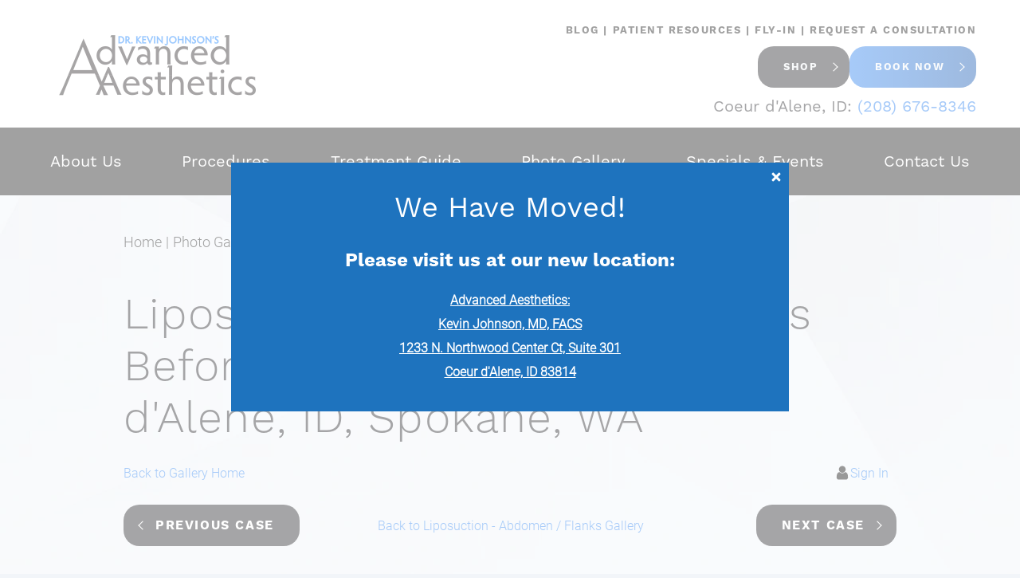

--- FILE ---
content_type: text/html; charset=UTF-8
request_url: https://www.advancedaestheticsmd.com/gallery/body-contouring/liposuction-abdomen-flanks/112/
body_size: 45124
content:
<!DOCTYPE html>
<html dir="ltr" lang="en-US">

<head>
    <link rel="preconnect" href="https://www.facebook.com" >
    <link rel="preconnect" href="https://www.googletagmanager.com" >
    <link rel="preconnect" href="https://connect.facebook.net" >
	
	
<!--###META CALLOUT###-->	
<link rel="shortcut icon" type="image/x-icon" href="https://www.advancedaestheticsmd.com/favicon.ico" />
<meta charset="UTF-8" />
<meta name="format-detection" content="telephone=no" />
<meta name="viewport" content="width=device-width, initial-scale=1" />

	<style>img:is([sizes="auto" i], [sizes^="auto," i]) { contain-intrinsic-size: 3000px 1500px }</style>
	
		<!-- All in One SEO 4.8.0 - aioseo.com -->
		<title>Liposuction - Abdomen / Flanks Before &amp; After Pictures Case 112 – Coeur d'Alene, ID &amp; Spokane, WA – Dr. Kevin Johnson’s Advanced Aesthetics</title>
	<meta name="robots" content="max-image-preview:large" />
	<link rel="canonical" href="https://www.advancedaestheticsmd.com/gallery/body-contouring/liposuction-abdomen-flanks/112/" />
	<meta name="generator" content="All in One SEO (AIOSEO) 4.8.0" />
		<meta name="google" content="nositelinkssearchbox" />
		<script type="application/ld+json" class="aioseo-schema">
			{"@context":"https:\/\/schema.org","@graph":[{"@type":"BreadcrumbList","@id":"https:\/\/www.advancedaestheticsmd.com\/gallery\/body-contouring\/liposuction-abdomen-flanks\/112\/#breadcrumblist","itemListElement":[{"@type":"ListItem","@id":"https:\/\/www.advancedaestheticsmd.com\/#listItem","position":1,"name":"Home","item":"https:\/\/www.advancedaestheticsmd.com\/","nextItem":{"@type":"ListItem","@id":"https:\/\/www.advancedaestheticsmd.com\/gallery\/#listItem","name":"Photo Gallery"}},{"@type":"ListItem","@id":"https:\/\/www.advancedaestheticsmd.com\/gallery\/#listItem","position":2,"name":"Photo Gallery","item":"https:\/\/www.advancedaestheticsmd.com\/gallery\/","nextItem":{"@type":"ListItem","@id":"https:\/\/www.advancedaestheticsmd.com\/gallery\/body-contouring\/liposuction-abdomen-flanks\/#listItem","name":"Liposuction - Abdomen \/ Flanks"},"previousItem":{"@type":"ListItem","@id":"https:\/\/www.advancedaestheticsmd.com\/#listItem","name":"Home"}},{"@type":"ListItem","@id":"https:\/\/www.advancedaestheticsmd.com\/gallery\/body-contouring\/liposuction-abdomen-flanks\/#listItem","position":3,"name":"Liposuction - Abdomen \/ Flanks","item":"https:\/\/www.advancedaestheticsmd.com\/gallery\/body-contouring\/liposuction-abdomen-flanks\/","nextItem":{"@type":"ListItem","@id":"https:\/\/www.advancedaestheticsmd.com\/gallery\/body-contouring\/liposuction-abdomen-flanks\/112\/#listItem","name":"Case #112"},"previousItem":{"@type":"ListItem","@id":"https:\/\/www.advancedaestheticsmd.com\/gallery\/#listItem","name":"Photo Gallery"}},{"@type":"ListItem","@id":"https:\/\/www.advancedaestheticsmd.com\/gallery\/body-contouring\/liposuction-abdomen-flanks\/112\/#listItem","position":4,"name":"Case #112","previousItem":{"@type":"ListItem","@id":"https:\/\/www.advancedaestheticsmd.com\/gallery\/body-contouring\/liposuction-abdomen-flanks\/#listItem","name":"Liposuction - Abdomen \/ Flanks"}}]},{"@type":"Organization","@id":"https:\/\/www.advancedaestheticsmd.com\/#organization","name":"Dr. Kevin Johnson\u2019s Advanced Aesthetics","url":"https:\/\/www.advancedaestheticsmd.com\/"},{"@type":"WebPage","@id":"https:\/\/www.advancedaestheticsmd.com\/gallery\/body-contouring\/liposuction-abdomen-flanks\/112\/#webpage","url":"https:\/\/www.advancedaestheticsmd.com\/gallery\/body-contouring\/liposuction-abdomen-flanks\/112\/","name":"Liposuction - Abdomen \/ Flanks Before & After Pictures Case 112 \u2013 Coeur d'Alene, ID & Spokane, WA \u2013 Dr. Kevin Johnson\u2019s Advanced Aesthetics","inLanguage":"en-US","isPartOf":{"@id":"https:\/\/www.advancedaestheticsmd.com\/#website"},"breadcrumb":{"@id":"https:\/\/www.advancedaestheticsmd.com\/gallery\/body-contouring\/liposuction-abdomen-flanks\/112\/#breadcrumblist"},"datePublished":"2026-02-01T10:32:47-08:00","dateModified":"-0001-11-30T00:00:00-08:00"},{"@type":"WebSite","@id":"https:\/\/www.advancedaestheticsmd.com\/#website","url":"https:\/\/www.advancedaestheticsmd.com\/","name":"Dr. Kevin Johnson\u2019s Advanced Aesthetics","inLanguage":"en-US","publisher":{"@id":"https:\/\/www.advancedaestheticsmd.com\/#organization"}}]}
		</script>
		<!-- All in One SEO -->

<link rel='dns-prefetch' href='//cdn.etnainteractive.com' />
<link rel='stylesheet' id='wp-block-library-css' href='https://www.advancedaestheticsmd.com/wordpress/wp-includes/css/dist/block-library/style.min.css?ver=6.7.1' type='text/css' media='all' />
<style id='classic-theme-styles-inline-css' type='text/css'>
/*! This file is auto-generated */
.wp-block-button__link{color:#fff;background-color:#32373c;border-radius:9999px;box-shadow:none;text-decoration:none;padding:calc(.667em + 2px) calc(1.333em + 2px);font-size:1.125em}.wp-block-file__button{background:#32373c;color:#fff;text-decoration:none}
</style>
<link rel='stylesheet' id='announcer-css-css' href='https://www.advancedaestheticsmd.com/content/plugins/etna-announcer/public/dist/css/style.css?ver=1.2' type='text/css' media='all' />
<style id="main-inline-critical-css">@charset "UTF-8";html{scroll-padding-top:50px}*{box-sizing:border-box;margin:0;border:none;padding:0;-webkit-tap-highlight-color:transparent;-webkit-tap-highlight-color:transparent}* :hover{-webkit-tap-highlight-color:transparent;-webkit-tap-highlight-color:transparent}.wf-loading [class^=fa-],[class*=" fa-"]{visibility:hidden;line-height:1;display:inline-block}.wf-active [class^=fa-],[class*=" fa-"]{visibility:visible}.wf-loading main h1,.wf-loading main h2,.wf-loading main h3{opacity:0}.eii-mobile-trigger{height:1px;width:100%;display:block}body,html{width:100%}img{image-rendering:-moz-crisp-edges;image-rendering:-o-crisp-edges;image-rendering:-webkit-optimize-contrast;-ms-interpolation-mode:nearest-neighbor;height:auto;max-width:100%}html{line-height:1.15;-webkit-text-size-adjust:100%}body{margin:0}main{display:block}h1{font-size:2em;margin:.67em 0}hr{box-sizing:content-box;height:0;overflow:visible}pre{font-family:monospace,monospace;font-size:1em}a{background-color:transparent}abbr[title]{border-bottom:none;text-decoration:underline;-webkit-text-decoration:underline dotted;text-decoration:underline dotted}b,strong{font-weight:bolder}code,kbd,samp{font-family:monospace,monospace;font-size:1em}small{font-size:80%}sub,sup{font-size:75%;line-height:0;position:relative;vertical-align:baseline}sub{bottom:-.25em}sup{top:-.5em}img{border-style:none}button,input,optgroup,select,textarea{font-family:inherit;font-size:100%;line-height:1.15;margin:0}button,input{overflow:visible}button,select{text-transform:none}[type=button],[type=reset],[type=submit],button{-webkit-appearance:button}[type=button]::-moz-focus-inner,[type=reset]::-moz-focus-inner,[type=submit]::-moz-focus-inner,button::-moz-focus-inner{border-style:none;padding:0}[type=button]:-moz-focusring,[type=reset]:-moz-focusring,[type=submit]:-moz-focusring,button:-moz-focusring{outline:1px dotted ButtonText}fieldset{padding:.35em .75em .625em}legend{box-sizing:border-box;color:inherit;display:table;max-width:100%;padding:0;white-space:normal}progress{vertical-align:baseline}textarea{overflow:auto}[type=checkbox],[type=radio]{box-sizing:border-box;padding:0}[type=number]::-webkit-inner-spin-button,[type=number]::-webkit-outer-spin-button{height:auto}[type=search]{-webkit-appearance:textfield;outline-offset:-2px}[type=search]::-webkit-search-decoration{-webkit-appearance:none}::-webkit-file-upload-button{-webkit-appearance:button;font:inherit}details{display:block}summary{display:list-item}template{display:none}[hidden]{display:none}.eii-grid{display:grid;grid-template-columns:repeat(12,minmax(0,1fr))}.eii-gutter{padding-left:10px;padding-right:10px}.eii-col{grid-column:auto/span 12}.eii-col-small-1{grid-column:auto/span 1}.eii-col-small-2{grid-column:auto/span 2}.eii-col-small-3{grid-column:auto/span 3}.eii-col-small-4{grid-column:auto/span 4}.eii-col-small-5{grid-column:auto/span 5}.eii-col-small-6{grid-column:auto/span 6}.eii-col-small-7{grid-column:auto/span 7}.eii-col-small-8{grid-column:auto/span 8}.eii-col-small-9{grid-column:auto/span 9}.eii-col-small-10{grid-column:auto/span 10}.eii-col-small-11{grid-column:auto/span 11}.eii-col-small-12{grid-column:auto/span 12}.eii-col-offset-small-0{grid-column-start:1}.eii-col-offset-small-1{grid-column-start:2}.eii-col-offset-small-2{grid-column-start:3}.eii-col-offset-small-3{grid-column-start:4}body.page-template-popup-layout{overflow:auto;-webkit-overflow-scrolling:touch}
@font-face{font-family:roboto;src:url(https://use.typekit.net/af/2794cc/00000000000000003b9ad055/27/l?primer=7cdcb44be4a7db8877ffa5c0007b8dd865b3bbc383831fe2ea177f62257a9191&fvd=n3&v=3) format("woff2"),url(https://use.typekit.net/af/2794cc/00000000000000003b9ad055/27/d?primer=7cdcb44be4a7db8877ffa5c0007b8dd865b3bbc383831fe2ea177f62257a9191&fvd=n3&v=3) format("woff"),url(https://use.typekit.net/af/2794cc/00000000000000003b9ad055/27/a?primer=7cdcb44be4a7db8877ffa5c0007b8dd865b3bbc383831fe2ea177f62257a9191&fvd=n3&v=3) format("opentype");font-weight:300;font-style:normal;font-stretch:normal;font-display:swap}
@font-face{font-family:work-sans;src:url(https://use.typekit.net/af/d53556/00000000000000003b9b139f/27/l?primer=7cdcb44be4a7db8877ffa5c0007b8dd865b3bbc383831fe2ea177f62257a9191&fvd=n3&v=3) format("woff2"),url(https://use.typekit.net/af/d53556/00000000000000003b9b139f/27/d?primer=7cdcb44be4a7db8877ffa5c0007b8dd865b3bbc383831fe2ea177f62257a9191&fvd=n3&v=3) format("woff"),url(https://use.typekit.net/af/d53556/00000000000000003b9b139f/27/a?primer=7cdcb44be4a7db8877ffa5c0007b8dd865b3bbc383831fe2ea177f62257a9191&fvd=n3&v=3) format("opentype");font-weight:300;font-style:normal;font-stretch:normal;font-display:swap}
@font-face{font-family:work-sans;src:url(https://use.typekit.net/af/0f7d9c/00000000000000003b9b13a0/27/l?primer=7cdcb44be4a7db8877ffa5c0007b8dd865b3bbc383831fe2ea177f62257a9191&fvd=n4&v=3) format("woff2"),url(https://use.typekit.net/af/0f7d9c/00000000000000003b9b13a0/27/d?primer=7cdcb44be4a7db8877ffa5c0007b8dd865b3bbc383831fe2ea177f62257a9191&fvd=n4&v=3) format("woff"),url(https://use.typekit.net/af/0f7d9c/00000000000000003b9b13a0/27/a?primer=7cdcb44be4a7db8877ffa5c0007b8dd865b3bbc383831fe2ea177f62257a9191&fvd=n4&v=3) format("opentype");font-weight:400;font-style:normal;font-stretch:normal;font-display:swap}
@font-face{font-family:work-sans;src:url(https://use.typekit.net/af/b13a2b/00000000000000003b9b13a3/27/l?primer=7cdcb44be4a7db8877ffa5c0007b8dd865b3bbc383831fe2ea177f62257a9191&fvd=n7&v=3) format("woff2"),url(https://use.typekit.net/af/b13a2b/00000000000000003b9b13a3/27/d?primer=7cdcb44be4a7db8877ffa5c0007b8dd865b3bbc383831fe2ea177f62257a9191&fvd=n7&v=3) format("woff"),url(https://use.typekit.net/af/b13a2b/00000000000000003b9b13a3/27/a?primer=7cdcb44be4a7db8877ffa5c0007b8dd865b3bbc383831fe2ea177f62257a9191&fvd=n7&v=3) format("opentype");font-weight:700;font-style:normal;font-stretch:normal;font-display:swap}html{box-sizing:border-box;font-size:100%}body{font-family:roboto,"Helvetica Neue",Helvetica,Arial,sans-serif;line-height:1.5;font-weight:400;-webkit-font-smoothing:antialiased}body p{font-size:1rem;line-height:1.875rem;font-weight:400;letter-spacing:0;margin-bottom:1rem}body p:last-child{margin-bottom:0}body a{line-height:inherit;color:#227cf0;text-decoration:none;cursor:pointer}body a:hover{text-decoration:underline;color:#0c52af}body #header-wrapper a:hover{text-decoration:none}body h1,body h2,body h3,body h4,body h5,body h6{font-family:work-sans,roboto,"Helvetica Neue",Helvetica,Arial,sans-serif;color:#141414;margin:1.875rem 0 1.25rem;color:inherit;text-rendering:optimizeLegibility}body h1{font-size:2.1875rem;line-height:2.1875rem;margin:.9375rem 0 2.5rem;font-weight:300;letter-spacing:.02em}body .h2-base-style,body h2{font-size:1.875rem;line-height:2.25rem;margin:1.875rem 0 1.25rem;font-weight:500;letter-spacing:0}body h3{color:#141414;font-size:1.5rem;line-height:1.875rem;letter-spacing:0;font-weight:600;margin:1.875rem 0 1.25rem}body h4{color:#141414;font-size:1.125rem;letter-spacing:0;line-height:1.6875rem;font-weight:700;margin:0 0 .5rem}body h6{font-size:.9375rem;line-height:1.4;margin-top:0;margin-bottom:.5rem;font-weight:400}body .eii-content-container h2+h3{margin-top:-10px}body .eii-content-container p{margin:0 0 1.6875rem}body dl,body ol,body ul{font-size:1.125rem;margin-bottom:1rem;list-style-position:outside;line-height:1.6}body ul.breadcrumbs{font-size:1.125rem;margin:0 0 1.5625rem;padding:0;text-transform:none}body ul.breadcrumbs li{color:#141414;display:inline-block;font-size:1.125rem}body ul.breadcrumbs li:not(:last-child):after{color:#141414;content:"|";margin:0 5px}body ul.breadcrumbs li a{color:#141414;font-size:1.125rem}body ul.breadcrumbs li a:hover{text-decoration:underline}body .related-blog-posts{background:#fff;margin-bottom:1.875rem;padding:1.875rem}body .related-blog-posts h2{margin-top:0}body .related-blog-posts ul{padding-left:0}body .feature.standard{margin:3.125rem 0}body .feature.standard h2{margin-top:0}body .callout{position:relative;background:#fff;border-color:#fff;color:#141414;margin-bottom:3.125rem;line-height:1.875rem;padding:1.875rem;font-weight:600}body .callout :first-child{margin-top:0}*,::after,::before{box-sizing:inherit}body{background:#f2f5f9;color:#1f1f23;margin:0;padding:0}body:not(.home).page-template-popup-layout .eii-content-container{padding:1rem}body:not(.home).page-template-popup-layout h1{margin:1.5625rem 0 .9375rem;margin-left:.4375rem}body:not(.home).page-template-popup-layout .etna-contact-form .learnmore{margin-left:30px}.text-right{text-align:right}.nobreak{white-space:nowrap}.ib{display:inline-block}hr{clear:both;max-width:75rem;height:0;margin:1.25rem auto;border-bottom:1px solid #c5cce1}img{display:inline-block;vertical-align:middle;max-width:100%;height:auto}img.alignright{float:right}main{background-color:#f2f5f9}main.intersect{background-image:url(/content/themes/etna-interactive-site/images/main-content-background.webp);background-repeat:no-repeat;background-position:top center}html.no-webp main.intersect{background-image:url(/content/themes/etna-interactive-site/images/main-content-background.jpg)}main .eii-content-before .nap-locations{display:none}body:not(.home) main .eii-content-container{padding:1rem 0 50px}main .eii-content-container>.eii-col-large-10{padding-left:10px;padding-right:10px}main ol,main ul{margin:0 0 25px;padding:0 0 0 30px}main ol li,main ul li{font-size:1.125rem;position:relative;line-height:1.4em;margin:0 0 10px}main ol li>ul,main ul li>ul{margin:15px 0 30px!important}main ol li>ul li:before,main ul li>ul li:before{content:""!important}main ol{list-style-type:decimal}main ul:not(.no-style):not(.breadcrumbs):not(.related-blog-posts__list):not(.gallery-landing-subcategories):not(.eii-video__others):not(.guide-treatments):not(.site-map):not(#comment-list):not(.case-breadcrumbs) li:before{color:#227cf0;content:"•";margin-right:.5rem;margin-left:-.875rem}main ul li{list-style-type:none}main .eii-content-after{clear:both}main .eii-content-after:after,main .eii-content-after:before{content:"";display:table}main .eii-content-after:after{clear:both}main .eii-content-after a.top{display:none}.eii-content ol:last-child,.eii-content p:last-child,.eii-content ul:last-child{margin-bottom:0}.video-wrapper{width:100%;height:0;padding-bottom:56.25%;position:relative;margin:1.875rem 0}.video-wrapper iframe{position:absolute;top:0;left:0;height:100%;width:100%}body.admin-bar #eiiMenuNav,body.admin-bar #eiiMenuToolbar{top:46px}.wp-block-image figure{padding-top:.375rem}.wp-block-image .alignright{margin:0 0 10px 30px}.wp-block-image .alignleft{margin:0 30px 10px 0}.screen-reader-text{display:block!important;border:0;clip:rect(1px,1px,1px,1px);-webkit-clip-path:inset(50%);clip-path:inset(50%);height:1px;margin:-1px;overflow:hidden;padding:0;position:absolute;width:1px;word-wrap:normal!important}div.flex-wrapper-column{display:flex;justify-content:space-between;flex-wrap:wrap}div.flex-wrapper-column>div{flex:0 0 100%;background:#fff;text-align:center;padding:50px;margin-bottom:20px}div.flex-wrapper-column>div p{margin-bottom:0;line-height:2.1875rem}div.flex-wrapper-column>div .fake-heading{font-size:1.3125rem;font-weight:700;line-height:2.1875rem;margin-bottom:0}.wp-block-separator{border-top:0;border-bottom:1px solid;border-color:#c5cce1}body.single .entry-meta{display:none}.eii-content figure.aligncenter{margin:0 auto 30px}.eii-content figure.aligncenter img{width:100%;height:auto;display:block}svg{max-width:300px}.btn,.button,.eii-btn,button,input[type=submit]{box-sizing:border-box;background:linear-gradient(to right,#227cf0 0,#0c52af 100%);border:0 solid #227cf0;border-radius:20px;color:#fff;cursor:pointer;display:inline-block;font-family:work-sans,roboto,"Helvetica Neue",Helvetica,Arial,sans-serif;font-size:1rem;font-weight:600;height:auto;line-height:1.25rem;letter-spacing:.1rem;margin:.5rem 0;padding:1rem 2.5rem 1rem 2rem;position:relative;text-align:center;text-decoration:none;text-transform:uppercase;transition:all .4s}.btn.secondary,.button.secondary,.eii-btn.secondary,button.secondary,input[type=submit].secondary{background:#1f1f23;border:0 solid #1f1f23}.btn.wide,.button.wide,.eii-btn.wide,button.wide,input[type=submit].wide{width:100%}.btn:not(.modal__close):after,.button:not(.modal__close):after,.eii-btn:not(.modal__close):after,button:not(.modal__close):after,input[type=submit]:not(.modal__close):after{border-top:1px solid #fff;border-right:1px solid #fff;content:"";display:inline-block;height:.5rem;transform:rotate(45deg);width:.5rem;transition:all .4s;position:absolute;margin:auto 0 auto 3px;top:50%;bottom:50%;right:1.25em}.btn:hover,.button:hover,.eii-btn:hover,button:hover,input[type=submit]:hover{background:linear-gradient(to right,#227cf0 0,#227cf0 100%);color:#fff;text-decoration:none}.btn.secondary:hover,.button.secondary:hover,.eii-btn.secondary:hover,button.secondary:hover,input[type=submit].secondary:hover{background:#000;border:0 solid #000}.btn:hover:after,.button:hover:after,.eii-btn:hover:after,button:hover:after,input[type=submit]:hover:after{border-color:#fff;transition:all .4s;-webkit-transition:all .4s;transform:scale(1.5) rotate(45deg) translate(-8%,8%)}body input,body select,body textarea{border:0 solid #c5cce1;border-radius:5px;height:2.5rem;line-height:2.5rem;margin:0 0 .625rem;padding:0 .75rem;width:100%}body textarea{height:10.4rem}body .checkboxes{display:flex;flex-direction:column;margin:0 0 15px;gap:8px}body .checkboxes>div,body .checkboxes>span{display:flex;flex-direction:row;align-items:center;gap:10px}body .checkboxes p{font-size:inherit;line-height:inherit}body .checkboxes input[type=checkbox]{padding:0!important;margin:0!important;height:20px;width:20px;font-size:20px;position:relative;flex:0 0 auto}body .checkboxes .termsConditions{display:none}body .submitContainer button{padding:16px;width:100%;margin:0 0 10px}body button,body select{text-transform:none}body .radios{margin:0 0 15px;width:100%;display:flex}body .radios input[type=radio]{-webkit-appearance:none;box-shadow:none;margin:0 10px 0 0!important;padding:0!important;height:20px!important;width:20px!important;border-radius:10px;font-size:20px;position:relative;float:left}body .etna-contact-form h2{margin:0 0 1.25rem;font-size:2.9375rem;font-weight:300;line-height:3.0625rem}body .etna-contact-form p{margin-bottom:1rem}body .etna-contact-form input,body .etna-contact-form select,body .etna-contact-form textarea{border:1px solid #c5cce1}body.page-template-popup-layout .etna-contact-form input[type=checkbox],body.page-template-popup-layout .etna-contact-form input[type=email],body.page-template-popup-layout .etna-contact-form input[type=tel],body.page-template-popup-layout .etna-contact-form input[type=text],body.page-template-popup-layout .etna-contact-form select,body.page-template-popup-layout .etna-contact-form textarea{border:0 solid #c5cce1}body div.warning{margin:0 0 20px;padding:20px;overflow:hidden}body div.warning h2{margin:0 0 5px!important}body .thankYouMessage{padding-right:.9375rem;padding-left:.9375rem;text-align:center;float:none}.eii-video__main__content{background:#336a97!important}.eii-video__scrollbar .handle{background:#30b1eb!important}.eii-video__scrollbar{background:#ddd!important}.eii-video__others__video__title{color:#545454!important}.eii-video__others__video--active .eii-video__others__video__title{color:#336a97!important}.eii-video__facade{display:none}
@media (min-width:320px)and (max-width:532px){.eii-hide-for-small{display:none}}
@media (min-width:533px){.eii-gutter{padding-left:15px;padding-right:15px}.eii-col-medium-1{grid-column:auto/span 1}.eii-col-medium-2{grid-column:auto/span 2}.eii-col-medium-3{grid-column:auto/span 3}.eii-col-medium-4{grid-column:auto/span 4}.eii-col-medium-5{grid-column:auto/span 5}.eii-col-medium-6{grid-column:auto/span 6}.eii-col-medium-7{grid-column:auto/span 7}.eii-col-medium-8{grid-column:auto/span 8}.eii-col-medium-9{grid-column:auto/span 9}.eii-col-medium-10{grid-column:auto/span 10}.eii-col-medium-11{grid-column:auto/span 11}.eii-col-medium-12{grid-column:auto/span 12}.eii-col-offset-medium-0{grid-column-start:1}.eii-col-offset-medium-1{grid-column-start:2}.eii-col-offset-medium-2{grid-column-start:3}.eii-col-offset-medium-3{grid-column-start:4}body .callout{line-height:inherit;padding:2.5rem;line-height:2.25rem}body:not(.home) main .eii-content-container{padding-top:2.5rem}main .eii-content-container>.eii-col-large-10{padding-left:15px;padding-right:15px}.eii-col-offset-medium-7{grid-column-start:8}.video-wrapper{margin:2.5rem 0}body.page-template-popup-layout .etna-contact-form .formContainer textarea{height:13.875rem}}
@media (min-width:533px)and (max-width:767px){.eii-hide-for-medium{display:none}}
@media only screen and (min-width:533px){main ol,main ul{margin:0 0 30px;padding:0 0 0 40px}}
@media screen and (min-width:533px){body h1{font-size:3.4375rem;line-height:4.0625rem;margin:.9375rem 0 2.5rem}body .h2-base-style,body h2{font-size:2.25rem;line-height:2.625rem}body .related-blog-posts{padding:3.125rem}}
@media (min-width:768px){.eii-hide-for-large{display:none}.eii-container{max-width:1200px;margin:0 auto}.eii-gutter{padding-left:15px;padding-right:15px}.eii-col-large-1{grid-column:auto/span 1}.eii-col-large-2{grid-column:auto/span 2}.eii-col-large-3{grid-column:auto/span 3}.eii-col-large-4{grid-column:auto/span 4}.eii-col-large-5{grid-column:auto/span 5}.eii-col-large-6{grid-column:auto/span 6}.eii-col-large-7{grid-column:auto/span 7}.eii-col-large-8{grid-column:auto/span 8}.eii-col-large-9{grid-column:auto/span 9}.eii-col-large-10{grid-column:auto/span 10}.eii-col-large-11{grid-column:auto/span 11}.eii-col-large-12{grid-column:auto/span 12}.eii-col-offset-large-0{grid-column-start:1}.eii-col-offset-large-1{grid-column-start:2}.eii-col-offset-large-2{grid-column-start:3}.eii-col-offset-large-3{grid-column-start:4}body:not(.home) main .eii-content-container{margin-top:14.4375rem}.eii-col-offset-large-6{grid-column-start:7}.eii-col-offset-large-7{grid-column-start:8}div.flex-wrapper-column>div{flex:0 0 48%;margin-bottom:0}}
@media only screen and (min-width:768px){html{scroll-padding-top:100px}.eii-mobile-trigger{display:none}body p{font-size:1.125rem;line-height:2.25rem}main ol li,main ul li{margin:0 0 15px}main ul li{line-height:2.25rem}main .eii-content-after a.top{display:block;float:right;margin:1rem 0}main .eii-content-after a.top:after{border-top:1px solid #227cf0;border-right:1px solid #227cf0;content:"";display:inline-block;height:.5rem;transform:rotate(-45deg);width:.5rem;margin-left:.5rem}body .checkboxes input[type=checkbox]{height:15px;width:15px;font-size:15px}}
@media screen and (min-width:782px){.wp-block-columns:not(.is-not-stacked-on-mobile)>.wp-block-column:not(:first-child){margin-left:2em}}
@media (min-width:1280px){.eii-hide-for-xlarge{display:none}.eii-col-xlarge-1{grid-column:auto/span 1}.eii-col-xlarge-2{grid-column:auto/span 2}.eii-col-xlarge-3{grid-column:auto/span 3}.eii-col-xlarge-4{grid-column:auto/span 4}.eii-col-xlarge-5{grid-column:auto/span 5}.eii-col-xlarge-6{grid-column:auto/span 6}.eii-col-xlarge-7{grid-column:auto/span 7}.eii-col-xlarge-8{grid-column:auto/span 8}.eii-col-xlarge-9{grid-column:auto/span 9}.eii-col-xlarge-10{grid-column:auto/span 10}.eii-col-xlarge-11{grid-column:auto/span 11}.eii-col-xlarge-12{grid-column:auto/span 12}.eii-col-offset-xlarge-0{grid-column-start:1}.eii-col-offset-xlarge-1{grid-column-start:2}.eii-col-offset-xlarge-2{grid-column-start:3}.eii-col-offset-xlarge-3{grid-column-start:4}body:not(.home) main .eii-content-container{margin-top:15.3125rem}}
@media (max-width:767px){.show-for-large{display:none}.wp-block-image .alignleft,.wp-block-image .alignright{width:40%}.eii-show-for-large{display:none!important}}
@media print,screen and (min-width:533px){body input,body select,body textarea{height:3rem}body textarea{height:10.4rem}} html{scroll-padding-top:50px}.modal__overlay{position:fixed;top:0;left:0;right:0;bottom:0;background:rgba(0,0,0,.6);display:flex;justify-content:center;align-items:center;z-index:100000}.modal__container{background-color:#fff;position:relative;max-height:100vh;border-radius:4px;overflow-y:auto;box-sizing:border-box;z-index:100001}.modal__header{display:flex;flex-flow:row nowrap;justify-content:flex-end}.modal__title{margin-top:0;margin-bottom:0;font-weight:600;font-size:1.25rem;line-height:1.25;color:#00449e;box-sizing:border-box}.modal__close{background:0 0;border:0;margin:0;padding:.5rem;color:#000}.modal__header .modal__close:before{content:"✕"}.modal__content{overflow:hidden;padding:0}.modal__btn{font-size:.875rem;padding-left:1rem;padding-right:1rem;padding-top:.5rem;padding-bottom:.5rem;background-color:#e6e6e6;color:rgba(0,0,0,.8);border-radius:.25rem;border-style:none;border-width:0;cursor:pointer;-webkit-appearance:button;text-transform:none;overflow:visible;line-height:1.15;margin:0;will-change:transform;-moz-osx-font-smoothing:grayscale;-webkit-backface-visibility:hidden;backface-visibility:hidden;transform:translateZ(0);transition:transform .25s ease-out}.modal__btn:focus,.modal__btn:hover{transform:scale(1.05)}.modal__btn-primary{background-color:#00449e;color:#fff}.modal__iframe{padding:0;margin:0;border:0;outline:0;vertical-align:top;display:block;width:100%;height:100%}
@-webkit-keyframes mmfadeIn{from{opacity:0}to{opacity:1}}
@keyframes mmfadeIn{from{opacity:0}to{opacity:1}}
@-webkit-keyframes mmfadeOut{from{opacity:1}to{opacity:0}}
@keyframes mmfadeOut{from{opacity:1}to{opacity:0}}
@-webkit-keyframes mmslideIn{from{transform:translateY(15%)}to{transform:translateY(0)}}
@keyframes mmslideIn{from{transform:translateY(15%)}to{transform:translateY(0)}}
@-webkit-keyframes mmslideOut{from{transform:translateY(0)}to{transform:translateY(-10%)}}
@keyframes mmslideOut{from{transform:translateY(0)}to{transform:translateY(-10%)}}.micromodal-slide{display:none}.micromodal-slide.is-open{display:block}.micromodal-slide[aria-hidden=false] .modal__overlay{-webkit-animation:mmfadeIn .3s cubic-bezier(0,0,.2,1);animation:mmfadeIn .3s cubic-bezier(0,0,.2,1)}.micromodal-slide[aria-hidden=false] .modal__container{-webkit-animation:mmslideIn .3s cubic-bezier(0,0,.2,1);animation:mmslideIn .3s cubic-bezier(0,0,.2,1)}.micromodal-slide[aria-hidden=true] .modal__overlay{-webkit-animation:mmfadeOut .3s cubic-bezier(0,0,.2,1);animation:mmfadeOut .3s cubic-bezier(0,0,.2,1)}.micromodal-slide[aria-hidden=true] .modal__container{-webkit-animation:mmslideOut .3s cubic-bezier(0,0,.2,1);animation:mmslideOut .3s cubic-bezier(0,0,.2,1)}.micromodal-slide .modal__container,.micromodal-slide .modal__overlay{will-change:transform}body.modal-open{overflow:hidden}
@media (min-width:768px){.modal .modal__container{position:relative;overflow:unset;box-shadow:0 10px 25px rgba(0,0,0,.5)}.modal .modal__container header{padding:0}.modal .modal__container header .modal__close{transition:all .4s;-webkit-transition:all .4s;-moz-transition:all .4s;position:absolute;top:-18px;right:-18px;width:36px;height:36px;cursor:pointer;background:#000;color:#fff;border-radius:56%;z-index:10000000000}.modal .modal__container header .modal__close:hover{width:40px;height:40px}.modal .modal__content{overflow:auto;-webkit-overflow-scrolling:touch}.modal .modal__overlay{background:rgba(255,255,255,.6)}}
@media only screen and (min-width:768px){html{scroll-padding-top:100px}}
@media (max-width:1600px){.modal__container{height:80%}.modal__content{height:100%!important}} .thankYouMessage .etna-contact-form:before,.thankYouMessage .form-text{display:none}.termsConditions{display:none}.termsConditions.open{display:block}span.mobilePhone{display:none!important}.grecaptcha-badge{visibility:hidden} html{scroll-padding-top:50px}.hamburger{padding:0 0;display:inline-block;cursor:pointer;transition-property:opacity,filter;transition-duration:.15s;transition-timing-function:linear;font:inherit;color:inherit;text-transform:none;background-color:transparent;border:0;margin:0;overflow:visible;width:32px;height:19px;outline:0!important}.hamburger:hover{opacity:1}.hamburger-box{width:32px;height:19px;display:block;position:relative}.hamburger-inner{display:block;top:50%;margin-top:-1.5px}.hamburger-inner,.hamburger-inner::after,.hamburger-inner::before{width:32px;height:3px;background-color:#fff;border-radius:0;position:absolute;transition-property:transform;transition-duration:.4s;transition-timing-function:ease}.hamburger-inner::after,.hamburger-inner::before{content:"";display:block}.hamburger-inner::before{top:-8px}.hamburger-inner::after{bottom:-8px}.hamburger--spin .hamburger-inner{transition:transform .3s cubic-bezier(.55,.055,.675,.19),background-color .4s,width .4s,left .4s}.hamburger--spin .hamburger-inner::before{transition:top .1s .34s ease-in,opacity .1s ease-in,background-color .4s,width .4s}.hamburger--spin .hamburger-inner::after{transition:bottom .1s .34s ease-in,transform .3s cubic-bezier(.55,.055,.675,.19),background-color .4s,width .4s}.hamburger--spin.is-active .hamburger-inner{transform:rotate(225deg);transition:transform .3s cubic-bezier(.215,.61,.355,1) .14s,background-color .4s,width .4s,left .4s}.hamburger--spin.is-active .hamburger-inner::before{top:0;opacity:0;transition:top .1s ease-out,opacity .1s .14s ease-out,background-color .4s,width .4s}.hamburger--spin.is-active .hamburger-inner::after{bottom:0;transform:rotate(-90deg);transition:bottom .1s ease-out,transform .3s .14s cubic-bezier(.215,.61,.355,1),background-color .4s,width .4s}.expand{padding:0;display:inline-block;cursor:pointer;font:inherit;color:inherit;text-transform:none;background-color:transparent;border:0;margin:0;overflow:visible;width:10px;height:10px;outline:0!important}.expand-box{width:10px;height:10px;display:inline-block;position:relative}.expand-inner{width:10px;height:10px;display:inline-block}.expand-inner:after,.expand-inner:before{width:10px;height:2px;background-color:#fff;transition:transform .15s ease,background-color .3s;content:"";display:block;position:absolute;top:50%;left:0;margin-top:-1px}.expand--spin .expand-inner{transition:all .3s}.expand--spin .expand-inner::after{transform:rotate(-90deg)}.expand--spin.is-active .expand-inner{transform:rotate(180deg)}.expand--spin.is-active .expand-inner::after{transform:rotate(0)}#eiiMenuToolbar a.eiiContactButton .eii-mm-button:after,#eiiMenuToolbar a.eiiContactButton .eii-mm-button:before,#eiiMenuToolbar a.eiiMenuButton .eii-mm-button:after,#eiiMenuToolbar a.eiiMenuButton .eii-mm-button:before{content:none}body.menu-open,html.menu-open{width:100%;height:100%;overflow:hidden}#eiiMenuToolbar{padding:0;width:100%;height:50px;line-height:50px;z-index:9999;position:fixed!important;top:0;left:0;box-sizing:border-box;overflow:hidden;transition:all .4s;background:#1f1f23}#eiiMenuToolbar.menu-open{background-color:#1f1f23}#eiiMenuToolbar a{padding:0 20px;height:50px;line-height:50px;position:relative;display:block;z-index:9999;cursor:pointer;-webkit-tap-highlight-color:transparent;-webkit-tap-highlight-color:transparent}#eiiMenuToolbar a:after,#eiiMenuToolbar a:before{font-size:24px;line-height:50px;position:relative}#eiiMenuToolbar a.eiiMenuButton{padding:0 .9375rem;width:auto;height:50px;line-height:50px;text-decoration:none;float:left}#eiiMenuToolbar a.eiiMenuButton span.hamburger{margin-top:15px;float:left}#eiiMenuToolbar a.eiiMenuButton span.hamburger .hamburger-inner{background-color:#fff}#eiiMenuToolbar a.eiiMenuButton span.hamburger .hamburger-inner:after,#eiiMenuToolbar a.eiiMenuButton span.hamburger .hamburger-inner:before{background-color:#fff}#eiiMenuToolbar a.eiiMenuButton:active span.hamburger,#eiiMenuToolbar a.eiiMenuButton:hover span.hamburger{background:0 0}#eiiMenuToolbar a.eiiMenuButton:active span.hamburger .hamburger-inner,#eiiMenuToolbar a.eiiMenuButton:hover span.hamburger .hamburger-inner{background-color:#fff}#eiiMenuToolbar a.eiiMenuButton:active span.hamburger .hamburger-inner:after,#eiiMenuToolbar a.eiiMenuButton:active span.hamburger .hamburger-inner:before,#eiiMenuToolbar a.eiiMenuButton:hover span.hamburger .hamburger-inner:after,#eiiMenuToolbar a.eiiMenuButton:hover span.hamburger .hamburger-inner:before{background-color:#fff}#eiiMenuToolbar a.eiiMenuButton.layout-aside:active:before,#eiiMenuToolbar a.eiiMenuButton.layout-aside:hover:before,#eiiMenuToolbar a.eiiMenuButton.layout-stacked:active:before,#eiiMenuToolbar a.eiiMenuButton.layout-stacked:hover:before{opacity:0}#eiiMenuToolbar a.eiiMenuButton.layout-aside:active:after,#eiiMenuToolbar a.eiiMenuButton.layout-aside:hover:after,#eiiMenuToolbar a.eiiMenuButton.layout-stacked:active:after,#eiiMenuToolbar a.eiiMenuButton.layout-stacked:hover:after{opacity:1}#eiiMenuToolbar a.eiiMenuButton.layout-aside:after,#eiiMenuToolbar a.eiiMenuButton.layout-stacked:after{color:#fff;font-size:14px;font-family:work-sans,roboto,"Helvetica Neue",Helvetica,Arial,sans-serif;font-weight:600;letter-spacing:.1rem;text-transform:uppercase;text-decoration:none}#eiiMenuToolbar a.eiiMenuButton.layout-aside{width:110px}#eiiMenuToolbar a.eiiMenuButton.layout-aside:after,#eiiMenuToolbar a.eiiMenuButton.layout-aside:before{content:"";width:40px;height:50px;line-height:50px;background-repeat:no-repeat;background-position:center left;background-size:contain;position:absolute;left:54px;top:50%;transform:translateY(-50%);transition:.4s all;display:inline-block}#eiiMenuToolbar a.eiiMenuButton.layout-aside:before{background-image:url("data:image/svg+xml;charset=utf8,%3Csvg xmlns='http://www.w3.org/2000/svg' width='32' height='8' viewBox='0 0 32 8' color='%23fff'%3E%3Cpath d='M5.31,0H7.7v8H6.15V2.59c0-0.15,0-0.37,0.01-0.65c0-0.28,0.01-0.5,0.01-0.65L4.65,8H3.04l-1.5-6.72    c0,0.15,0,0.37,0.01,0.65s0.01,0.5,0.01,0.65V8H0V0h2.42l1.45,6.29L5.31,0z' fill='currentColor' /%3E%3Cpath d='M15.46,1.42h-4.21v1.7h3.87v1.39h-3.87v2.06h4.41V8H9.62V0h5.84V1.42z' fill='currentColor' /%3E%3Cpath d='M17.26,0H19l3.16,5.58V0h1.55v8h-1.66l-3.24-5.68V8h-1.55V0z' fill='currentColor' /%3E%3Cpath d='M25.61,0h1.69v4.79c0,0.54,0.06,0.93,0.19,1.17c0.2,0.44,0.64,0.66,1.31,0.66c0.67,0,1.11-0.22,1.31-0.66    c0.13-0.25,0.19-0.64,0.19-1.17V0H32v4.79c0,0.83-0.13,1.48-0.39,1.94C31.12,7.58,30.18,8,28.81,8C27.43,8,26.5,7.58,26,6.73    c-0.26-0.46-0.39-1.11-0.39-1.94V0z' fill='currentColor' /%3E%3C/svg%3E");opacity:1;z-index:2}#eiiMenuToolbar a.eiiMenuButton.layout-aside:after{background-image:url("data:image/svg+xml;charset=utf8,%3Csvg xmlns='http://www.w3.org/2000/svg' width='32' height='8' viewBox='0 0 32 8' color='%23fff'%3E%3Cpath d='M5.31,0H7.7v8H6.15V2.59c0-0.15,0-0.37,0.01-0.65c0-0.28,0.01-0.5,0.01-0.65L4.65,8H3.04l-1.5-6.72    c0,0.15,0,0.37,0.01,0.65s0.01,0.5,0.01,0.65V8H0V0h2.42l1.45,6.29L5.31,0z' fill='currentColor' /%3E%3Cpath d='M15.46,1.42h-4.21v1.7h3.87v1.39h-3.87v2.06h4.41V8H9.62V0h5.84V1.42z' fill='currentColor' /%3E%3Cpath d='M17.26,0H19l3.16,5.58V0h1.55v8h-1.66l-3.24-5.68V8h-1.55V0z' fill='currentColor' /%3E%3Cpath d='M25.61,0h1.69v4.79c0,0.54,0.06,0.93,0.19,1.17c0.2,0.44,0.64,0.66,1.31,0.66c0.67,0,1.11-0.22,1.31-0.66    c0.13-0.25,0.19-0.64,0.19-1.17V0H32v4.79c0,0.83-0.13,1.48-0.39,1.94C31.12,7.58,30.18,8,28.81,8C27.43,8,26.5,7.58,26,6.73    c-0.26-0.46-0.39-1.11-0.39-1.94V0z' fill='currentColor' /%3E%3C/svg%3E");opacity:1;z-index:1}#eiiMenuToolbar a.eiiMenuButton.layout-stacked span.hamburger{margin-top:10px}#eiiMenuToolbar a.eiiMenuButton.layout-stacked span.hamburger .hamburger-box .hamburger-inner{left:0}#eiiMenuToolbar a.eiiMenuButton.layout-stacked span.hamburger.is-active .hamburger-box .hamburger-inner{width:24px;left:4px}#eiiMenuToolbar a.eiiMenuButton.layout-stacked span.hamburger.is-active .hamburger-box .hamburger-inner:after,#eiiMenuToolbar a.eiiMenuButton.layout-stacked span.hamburger.is-active .hamburger-box .hamburger-inner:before{width:24px}#eiiMenuToolbar a.eiiMenuButton.layout-stacked:after,#eiiMenuToolbar a.eiiMenuButton.layout-stacked:before{content:"";width:32px;height:8px;display:inline-block;background-repeat:no-repeat;background-position:top center;background-size:contain;position:absolute;top:34px;left:50%;transform:translateX(-50%);font-size:10px!important;-webkit-font-smoothing:antialiased;-moz-osx-font-smoothing:grayscale;transition:.4s all}#eiiMenuToolbar a.eiiMenuButton.layout-stacked:before{background-image:url("data:image/svg+xml;charset=utf8,%3Csvg xmlns='http://www.w3.org/2000/svg' width='32' height='8' viewBox='0 0 32 8' color='%23fff'%3E%3Cpath d='M5.31,0H7.7v8H6.15V2.59c0-0.15,0-0.37,0.01-0.65c0-0.28,0.01-0.5,0.01-0.65L4.65,8H3.04l-1.5-6.72    c0,0.15,0,0.37,0.01,0.65s0.01,0.5,0.01,0.65V8H0V0h2.42l1.45,6.29L5.31,0z' fill='currentColor' /%3E%3Cpath d='M15.46,1.42h-4.21v1.7h3.87v1.39h-3.87v2.06h4.41V8H9.62V0h5.84V1.42z' fill='currentColor' /%3E%3Cpath d='M17.26,0H19l3.16,5.58V0h1.55v8h-1.66l-3.24-5.68V8h-1.55V0z' fill='currentColor' /%3E%3Cpath d='M25.61,0h1.69v4.79c0,0.54,0.06,0.93,0.19,1.17c0.2,0.44,0.64,0.66,1.31,0.66c0.67,0,1.11-0.22,1.31-0.66    c0.13-0.25,0.19-0.64,0.19-1.17V0H32v4.79c0,0.83-0.13,1.48-0.39,1.94C31.12,7.58,30.18,8,28.81,8C27.43,8,26.5,7.58,26,6.73    c-0.26-0.46-0.39-1.11-0.39-1.94V0z' fill='currentColor' /%3E%3C/svg%3E");opacity:1;z-index:2}#eiiMenuToolbar a.eiiMenuButton.layout-stacked:after{background-image:url("data:image/svg+xml;charset=utf8,%3Csvg xmlns='http://www.w3.org/2000/svg' width='32' height='8' viewBox='0 0 32 8' color='%23fff'%3E%3Cpath d='M5.31,0H7.7v8H6.15V2.59c0-0.15,0-0.37,0.01-0.65c0-0.28,0.01-0.5,0.01-0.65L4.65,8H3.04l-1.5-6.72    c0,0.15,0,0.37,0.01,0.65s0.01,0.5,0.01,0.65V8H0V0h2.42l1.45,6.29L5.31,0z' fill='currentColor' /%3E%3Cpath d='M15.46,1.42h-4.21v1.7h3.87v1.39h-3.87v2.06h4.41V8H9.62V0h5.84V1.42z' fill='currentColor' /%3E%3Cpath d='M17.26,0H19l3.16,5.58V0h1.55v8h-1.66l-3.24-5.68V8h-1.55V0z' fill='currentColor' /%3E%3Cpath d='M25.61,0h1.69v4.79c0,0.54,0.06,0.93,0.19,1.17c0.2,0.44,0.64,0.66,1.31,0.66c0.67,0,1.11-0.22,1.31-0.66    c0.13-0.25,0.19-0.64,0.19-1.17V0H32v4.79c0,0.83-0.13,1.48-0.39,1.94C31.12,7.58,30.18,8,28.81,8C27.43,8,26.5,7.58,26,6.73    c-0.26-0.46-0.39-1.11-0.39-1.94V0z' fill='currentColor' /%3E%3C/svg%3E");opacity:1;z-index:1}#eiiMenuToolbar a.eiiContactButton{margin:0;padding:8px .9375rem 8px;height:50px;box-sizing:border-box;text-decoration:none;display:block;float:right;transition:all .4s linear}#eiiMenuToolbar a.eiiContactButton:active,#eiiMenuToolbar a.eiiContactButton:hover{text-decoration:none}#eiiMenuToolbar a.eiiContactButton span.eii-mm-button{margin:0;padding:0 20px;height:34px;line-height:34px;background:#227cf0;border:none;border-radius:20px;color:#f2f5f9;font-size:14px;font-family:work-sans,roboto,"Helvetica Neue",Helvetica,Arial,sans-serif;font-weight:600;letter-spacing:.1rem;text-transform:uppercase;text-decoration:none;display:block;transition:all .4s linear}#eiiMenuToolbar a.eiiContactButton span.eii-mm-button:active,#eiiMenuToolbar a.eiiContactButton span.eii-mm-button:hover{background-color:#227cf0;color:#f2f5f9;text-decoration:none}#eiiMenuToolbar.menu-open a.eiiContactButton{color:#f2f5f9}#eiiMenuToolbar.menu-open a.eiiContactButton span.eii-mm-button{background:#227cf0;color:#f2f5f9}#eiiMenuToolbar.menu-open a.eiiContactButton span.eii-mm-button:active,#eiiMenuToolbar.menu-open a.eiiContactButton span.eii-mm-button:hover{background-color:#227cf0;color:#f2f5f9}#eiiMenuToolbar.menu-open a.eiiMenuButton span.hamburger .hamburger-inner{background-color:#fff}#eiiMenuToolbar.menu-open a.eiiMenuButton span.hamburger .hamburger-inner:after,#eiiMenuToolbar.menu-open a.eiiMenuButton span.hamburger .hamburger-inner:before{background-color:#fff}#eiiMenuToolbar.menu-open a.eiiMenuButton:active span.hamburger,#eiiMenuToolbar.menu-open a.eiiMenuButton:hover span.hamburger{background:0 0}#eiiMenuToolbar.menu-open a.eiiMenuButton:active span.hamburger .hamburger-inner,#eiiMenuToolbar.menu-open a.eiiMenuButton:hover span.hamburger .hamburger-inner{background-color:#fff}#eiiMenuToolbar.menu-open a.eiiMenuButton:active span.hamburger .hamburger-inner:after,#eiiMenuToolbar.menu-open a.eiiMenuButton:active span.hamburger .hamburger-inner:before,#eiiMenuToolbar.menu-open a.eiiMenuButton:hover span.hamburger .hamburger-inner:after,#eiiMenuToolbar.menu-open a.eiiMenuButton:hover span.hamburger .hamburger-inner:before{background-color:#fff}#eiiMenuToolbar.menu-open a.eiiMenuButton.layout-aside:before,#eiiMenuToolbar.menu-open a.eiiMenuButton.layout-stacked:before{background-image:url("data:image/svg+xml;charset=utf8,%3Csvg xmlns='http://www.w3.org/2000/svg' width='32' height='8' viewBox='0 0 32 8' color='%23fff'%3E%3Cpath d='M5.31,0H7.7v8H6.15V2.59c0-0.15,0-0.37,0.01-0.65c0-0.28,0.01-0.5,0.01-0.65L4.65,8H3.04l-1.5-6.72    c0,0.15,0,0.37,0.01,0.65s0.01,0.5,0.01,0.65V8H0V0h2.42l1.45,6.29L5.31,0z' fill='currentColor' /%3E%3Cpath d='M15.46,1.42h-4.21v1.7h3.87v1.39h-3.87v2.06h4.41V8H9.62V0h5.84V1.42z' fill='currentColor' /%3E%3Cpath d='M17.26,0H19l3.16,5.58V0h1.55v8h-1.66l-3.24-5.68V8h-1.55V0z' fill='currentColor' /%3E%3Cpath d='M25.61,0h1.69v4.79c0,0.54,0.06,0.93,0.19,1.17c0.2,0.44,0.64,0.66,1.31,0.66c0.67,0,1.11-0.22,1.31-0.66    c0.13-0.25,0.19-0.64,0.19-1.17V0H32v4.79c0,0.83-0.13,1.48-0.39,1.94C31.12,7.58,30.18,8,28.81,8C27.43,8,26.5,7.58,26,6.73    c-0.26-0.46-0.39-1.11-0.39-1.94V0z' fill='currentColor' /%3E%3C/svg%3E")}#eiiMenuToolbar.menu-open a.eiiMenuButton.layout-aside:after,#eiiMenuToolbar.menu-open a.eiiMenuButton.layout-stacked:after{background-image:url("data:image/svg+xml;charset=utf8,%3Csvg xmlns='http://www.w3.org/2000/svg' width='32' height='8' viewBox='0 0 32 8' color='%23fff'%3E%3Cpath d='M5.31,0H7.7v8H6.15V2.59c0-0.15,0-0.37,0.01-0.65c0-0.28,0.01-0.5,0.01-0.65L4.65,8H3.04l-1.5-6.72    c0,0.15,0,0.37,0.01,0.65s0.01,0.5,0.01,0.65V8H0V0h2.42l1.45,6.29L5.31,0z' fill='currentColor' /%3E%3Cpath d='M15.46,1.42h-4.21v1.7h3.87v1.39h-3.87v2.06h4.41V8H9.62V0h5.84V1.42z' fill='currentColor' /%3E%3Cpath d='M17.26,0H19l3.16,5.58V0h1.55v8h-1.66l-3.24-5.68V8h-1.55V0z' fill='currentColor' /%3E%3Cpath d='M25.61,0h1.69v4.79c0,0.54,0.06,0.93,0.19,1.17c0.2,0.44,0.64,0.66,1.31,0.66c0.67,0,1.11-0.22,1.31-0.66    c0.13-0.25,0.19-0.64,0.19-1.17V0H32v4.79c0,0.83-0.13,1.48-0.39,1.94C31.12,7.58,30.18,8,28.81,8C27.43,8,26.5,7.58,26,6.73    c-0.26-0.46-0.39-1.11-0.39-1.94V0z' fill='currentColor' /%3E%3C/svg%3E")}#eiiMenuToolbar.menu-open a.eiiMenuButton.layout-aside:active:before,#eiiMenuToolbar.menu-open a.eiiMenuButton.layout-aside:hover:before,#eiiMenuToolbar.menu-open a.eiiMenuButton.layout-stacked:active:before,#eiiMenuToolbar.menu-open a.eiiMenuButton.layout-stacked:hover:before{opacity:0}#eiiMenuToolbar.menu-open a.eiiMenuButton.layout-aside:active:after,#eiiMenuToolbar.menu-open a.eiiMenuButton.layout-aside:hover:after,#eiiMenuToolbar.menu-open a.eiiMenuButton.layout-stacked:active:after,#eiiMenuToolbar.menu-open a.eiiMenuButton.layout-stacked:hover:after{opacity:1}#eiiMenuToolbar.hidden{top:-50px}.menu-open #eiiPage{z-index:0;top:0;left:0;right:0;bottom:0;overflow:hidden;position:fixed}#eiiPage{overflow:hidden}#eiiMenuNav{visibility:hidden;margin:0;padding:70px .9375rem 30px;z-index:9998;text-align:left;position:fixed;top:0;left:0;right:0;bottom:0;box-sizing:border-box;overflow:hidden;overflow-y:scroll;background:#141414;transform:translate3d(0,-100%,0);transition:all .4s ease;-webkit-overflow-scrolling:touch;-ms-overflow-style:-ms-autohiding-scrollbar;-webkit-backface-visibility:hidden;backface-visibility:hidden}#eiiMenuNav ul#eiiMenu{margin:0;padding:0;list-style-type:none;position:relative}#eiiMenuNav ul#eiiMenu:before{content:"";width:1px;height:calc(100% + 1px);position:absolute;top:0;left:-1px;visibility:hidden}#eiiMenuNav ul#eiiMenu li{margin:0;padding:0}#eiiMenuNav ul#eiiMenu li a{margin:0;padding:6px 0 6px 20px;color:#fff;text-decoration:none;display:inline-block;text-decoration:none;position:relative;transition:all .3s;font-family:roboto,"Helvetica Neue",Helvetica,Arial,sans-serif;font-size:18px;line-height:1em;font-weight:400}#eiiMenuNav ul#eiiMenu li a:visited{color:#fff}#eiiMenuNav ul#eiiMenu li a:visited>span.expand .expand-inner:after,#eiiMenuNav ul#eiiMenu li a:visited>span.expand .expand-inner:before{background-color:#fff}#eiiMenuNav ul#eiiMenu li a:active,#eiiMenuNav ul#eiiMenu li a:hover{color:#fff}#eiiMenuNav ul#eiiMenu li a:active>span.expand .expand-inner:after,#eiiMenuNav ul#eiiMenu li a:active>span.expand .expand-inner:before,#eiiMenuNav ul#eiiMenu li a:hover>span.expand .expand-inner:after,#eiiMenuNav ul#eiiMenu li a:hover>span.expand .expand-inner:before{background-color:#fff}#eiiMenuNav ul#eiiMenu li span.expand{float:left;line-height:0;position:absolute;margin-top:-5px;top:50%;left:0}#eiiMenuNav ul#eiiMenu li span.expand .expand-inner:after,#eiiMenuNav ul#eiiMenu li span.expand .expand-inner:before{background-color:#fff}#eiiMenuNav ul#eiiMenu li.open{padding-bottom:12px}#eiiMenuNav ul#eiiMenu li.current-menu-ancestor>a,#eiiMenuNav ul#eiiMenu li.current-menu-item>a,#eiiMenuNav ul#eiiMenu li.current-menu-parent>a,#eiiMenuNav ul#eiiMenu li.on>a{color:#227cf0}#eiiMenuNav ul#eiiMenu li.current-menu-ancestor>a>span.expand .expand-inner:after,#eiiMenuNav ul#eiiMenu li.current-menu-ancestor>a>span.expand .expand-inner:before,#eiiMenuNav ul#eiiMenu li.current-menu-item>a>span.expand .expand-inner:after,#eiiMenuNav ul#eiiMenu li.current-menu-item>a>span.expand .expand-inner:before,#eiiMenuNav ul#eiiMenu li.current-menu-parent>a>span.expand .expand-inner:after,#eiiMenuNav ul#eiiMenu li.current-menu-parent>a>span.expand .expand-inner:before,#eiiMenuNav ul#eiiMenu li.on>a>span.expand .expand-inner:after,#eiiMenuNav ul#eiiMenu li.on>a>span.expand .expand-inner:before{background-color:#227cf0}#eiiMenuNav ul#eiiMenu>li{padding:6px 0;border-bottom:1px solid #c5cce1}#eiiMenuNav ul#eiiMenu>li.search{margin:15px 0 0;padding:0;border:none}#eiiMenuNav ul#eiiMenu>li.search form{width:100%;height:40px;border-radius:4px;background:#fff;overflow:hidden}#eiiMenuNav ul#eiiMenu>li.search form:after,#eiiMenuNav ul#eiiMenu>li.search form:before{content:"";display:table}#eiiMenuNav ul#eiiMenu>li.search form:after{clear:both}#eiiMenuNav ul#eiiMenu>li.search form input[type=text]{margin:0;padding:10px 0 10px 20px;-webkit-appearance:none;-moz-appearance:none;appearance:none;outline:0;width:calc(100% - 40px);font-family:"Helvetica Neue",Helvetica,Arial,sans-serif;font-weight:400;font-size:16px;line-height:16px;border:none;border-radius:0;background:#fff;float:left;box-sizing:border-box}#eiiMenuNav ul#eiiMenu>li.search form input[type=text]:-ms-input-placeholder{font-family:"Helvetica Neue",Helvetica,Arial,sans-serif;font-weight:400;color:#999;font-size:16px;line-height:20px;appearance:none;outline:0}#eiiMenuNav ul#eiiMenu>li.search form input[type=text]::-moz-placeholder{font-family:"Helvetica Neue",Helvetica,Arial,sans-serif;font-weight:400;color:#999;font-size:16px;line-height:20px;-moz-appearance:none;appearance:none;outline:0}#eiiMenuNav ul#eiiMenu>li.search form input[type=text]::-webkit-input-placeholder{font-family:"Helvetica Neue",Helvetica,Arial,sans-serif;font-weight:400;color:#999;font-size:16px;line-height:20px;-webkit-appearance:none;appearance:none;outline:0}#eiiMenuNav ul#eiiMenu>li.search form button[type=submit]{margin:0;padding:0;width:40px;height:40px;line-height:46px;text-align:center;border:none;background:#fff;float:right;-webkit-tap-highlight-color:transparent;-webkit-tap-highlight-color:transparent}#eiiMenuNav ul#eiiMenu>li.search form button[type=submit] svg{fill:rgba(0,0,0,.2);transition:.4s all}#eiiMenuNav ul#eiiMenu>li.search form button[type=submit]:active svg,#eiiMenuNav ul#eiiMenu>li.search form button[type=submit]:hover svg{fill:#000}#eiiMenuNav ul#eiiMenu ul{margin:0;padding:0 0 0 20px;height:auto;list-style-type:none}.menu-open #eiiMenuNav{transform:translate3d(0,0,0);display:block;visibility:visible}
@media only screen and (min-width:768px){html{scroll-padding-top:100px}#eiiMenuNav:not(.extended),#eiiMenuToolbar:not(.extended){display:none}#eiiMenuToolbar a.eiiContactButton{display:none}}
@media only screen and (min-width:1024px){#eiiMenuNav.extended,#eiiMenuToolbar.extended{display:none}}
@media (pointer:coarse){#eiiMenuToolbar a.eiiContactButton:focus,#eiiMenuToolbar a.eiiMenuButton:focus{outline:0}} html{scroll-padding-top:50px}.eii-gallery a.top{float:none;text-align:end}#eii-gallery-main a{text-decoration:none}#eii-gallery-main .button.consult{margin:1.25rem 0}#eii-gallery-header .gallery-disclaimer{display:none!important}#eii-gallery-header a{text-decoration:none}#eii-gallery-footer a{text-decoration:none}#eii-gallery-footer a.landing{margin-bottom:.625rem}#eii-gallery-topbar{display:flex}#gallery-account-menu{text-align:end!important}#gallery-account-menu div.triangle{top:23px}.gallery-landing-subcategory{margin-bottom:0!important}.gallery-landing-subcategory::before{display:none}.eii-gallery-category #eii-gallery-footer{margin-bottom:.9375rem}.eii-gallery-category a.case-card-link{margin-top:.625rem}.eii-gallery-category #eii-gallery-topbar{margin-bottom:1.25rem}.case-card-link{font-size:18px}#eii-gallery-main .case-card-inner .case-surgeon .case-surgeon-title{color:#141414}#category-filters-wrapper form#filter-cases-form{padding:30px;background:#c5cce1}#category-filters-wrapper form#filter-cases-form label{font-weight:500!important}#category-filter-cases{color:#fff}#category-filter-cases::after{border-color:#fff}body.eii-gallery-case #eii-gallery-main #eii-gallery-topbar{display:flex}body.eii-gallery-case #eii-gallery-main #eii-gallery-topbar #gallery-account-menu{text-align:end}body.eii-gallery-case #eii-gallery-main ul{margin-bottom:0}body.eii-gallery-case #eii-gallery-main .case-description-wrapper:after,body.eii-gallery-case #eii-gallery-main .case-description-wrapper:before{content:"";display:table}body.eii-gallery-case #eii-gallery-main .case-description-wrapper:after{clear:both}body.eii-gallery-case #eii-gallery-main .case-description-wrapper .case-description-favorite,body.eii-gallery-case #eii-gallery-main .case-description-wrapper .case-description-title{flex:1 1 auto}body.eii-gallery-case #eii-gallery-main .case-description-wrapper .gallery-button-favorite{position:relative;top:auto;right:auto;float:right;margin:1.875rem 0 1.25rem;line-height:2.25rem}body.eii-gallery-case .prev-next-wrapper{margin:1.25rem 0}body.eii-gallery-case .prev-next-wrapper .button.case-details-prev{padding:1rem 2rem 1rem 2.5rem}body.eii-gallery-case .prev-next-wrapper .button.case-details-prev:before{border-top:1px solid #fff;border-left:1px solid #fff;content:"";display:inline-block;height:.5rem;transform:rotate(-45deg);width:.5rem;transition:all .4s;position:absolute;margin:auto 3px auto 0;top:50%;bottom:50%;left:1.25em}body.eii-gallery-case .prev-next-wrapper .button.case-details-prev:hover:before{border-color:#fff;transition:all .4s;-webkit-transition:all .4s;transform:scale(1.5) rotate(-45deg)}body.eii-gallery-case #eii-gallery-main ul{padding:0 0 0 2.1875rem}#eii-gallery-main .attributes-list .attribute div.attribute-name{color:#141414}#eii-gallery-main .attributes-list .attribute div.attribute-value{color:#141414}body.eii-gallery-search #eii-gallery-srch-rslt .case-wrap{margin:2.8125rem 0}body.eii-gallery-search #eii-gallery-srch-rslt .case-wrap .case-upper{margin:0 0 2.8125rem}body.eii-gallery-search #eii-gallery-srch-rslt .case-wrap .case-upper .case-right ul.case-breadcrumbs>li:not(:first-of-type):before{content:"|";color:#141414}body.eii-gallery-search #eii-gallery-srch-rslt .case-wrap .case-upper .case-right ul.case-breadcrumbs>li:not(:last-of-type){margin:0}body.eii-gallery-search #eii-gallery-srch-rslt .case-wrap .case-upper .case-right div.case-surgeon{font-weight:300}body.eii-gallery-search #eii-gallery-srch-rslt .case-wrap .case-upper img{margin:0}body.eii-gallery-search #eii-gallery-srch-rslt .case-wrap .case-description{margin:0}body.eii-gallery-search #eii-gallery-srch-rslt .case-wrap .case-description a.button{margin:.9375rem 0 0}.baShowcase-mount a{text-decoration:none}.baShowcase-mount a:hover{text-decoration:underline}.baShowcase-mount .baShowcase-controls{padding:0!important}body.eii-gallery .text-center{text-align:center}body.eii-gallery .text-left{text-align:left}body.eii-gallery .text-right{text-align:right}body.eii-gallery h1{margin:0 0 1.5625rem 0}body.eii-gallery #eii-gallery-case-consultation{margin:.9375rem 0}body.eii-gallery .gallery-button-favorite:hover svg{transform:scale(1.2);transition:transform .3s}body.eii-gallery #eii-gallery-search-login-bar{clear:both;margin:.625rem 0 1.875rem;padding:0;display:flex;flex-flow:row wrap;align-items:center}body.eii-gallery #eii-gallery-search-login-bar>*{flex:0 0 100%}body.eii-gallery #eii-gallery-search-login-bar>:not(:last-child){margin:0 0 15px}body.eii-gallery #eii-gallery-search-login-bar a.search.button{margin:0}body.eii-gallery .gallery-disclaimer{clear:both;display:block;margin:.625rem 0 .625rem;text-align:center}body.eii-gallery p.gallery-disclaimer{font-style:italic;font-size:.875rem}body.eii-gallery .view-all-link{clear:both}body.eii-gallery .gallery-link.search.button{float:left}body.eii-gallery .gallery-button-favorite-wrapper.is-fav .gallery-button-favorite svg.not-favorited{display:none}body.eii-gallery .gallery-button-favorite-wrapper.is-fav .gallery-button-favorite svg.favorited{display:inline-block}body.eii-gallery .gallery-button-favorite-wrapper .gallery-button-favorite{display:flex;flex-flow:row wrap;justify-content:center}body.eii-gallery .gallery-button-favorite-wrapper .gallery-button-favorite svg.not-favorited{display:inline-block}body.eii-gallery .gallery-button-favorite-wrapper .gallery-button-favorite svg.favorited{display:none}body.eii-gallery .gallery-button-favorite-wrapper .gallery-button-favorite svg{width:1.125rem;height:1.125rem;fill:red}body.eii-gallery .button.case-details-prev:after{display:none}body.eii-gallery .eii-gallery-pagination{margin:1.25rem 0;text-align:center;width:100%}body.eii-gallery .eii-gallery-pagination .page-numbers{background:#eee;border:1px solid #ddd;border-radius:.25rem;color:#444;font-size:.875rem;line-height:1rem;margin:0 .0625rem;padding:.5rem .625rem}body.eii-gallery .eii-gallery-pagination .page-numbers:hover{background:#444;color:#fff}body.eii-gallery .eii-gallery-pagination .page-numbers.current{background:#444;color:#fff}body.eii-gallery .eii-gallery-pagination .page-numbers.current:hover{background:#444;color:#fff}body.eii-gallery .eii-gallery-pagination .page-numbers.dots{background:0 0;border:none}body.eii-gallery .eii-gallery-pagination .page-numbers.dots:hover{background:0 0;color:#444}body.eii-gallery .eii-gallery-pagination .page-numbers.all{margin-left:.3125rem}body.eii-gallery #eii-gallery-search-login-bar>*{margin:10px -4px}body.eii-gallery.eii-gallery-v1 #eii-gallery-case-consultation{margin:.9375rem 0}body.eii-gallery.eii-gallery-v1 .view-all-link{display:inline-block;text-align:right;float:right;margin-bottom:1.5625rem}body.eii-gallery.eii-gallery-v2 .gallery-disclaimer{margin:0 0 20px;line-height:inherit}body.eii-gallery.eii-gallery-v2 .view-all-link{display:block;text-align:center;margin-bottom:20px}body.eii-gallery.eii-gallery-v1 #eii-gallery-topbar{margin:0 0 15px;width:100%}body.eii-gallery.eii-gallery-v1 #eii-gallery-topbar .gallery-topbar-left{display:inline-block;width:29%}body.eii-gallery.eii-gallery-v1 #eii-gallery-topbar .gallery-topbar-right{display:inline-block;width:70%}body.eii-gallery.eii-gallery-v1 #eii-gallery-topbar .gallery-disclaimer{margin:10px 0 0}body.eii-gallery.eii-gallery-v2 #eii-gallery-topbar{margin:0 0 15px;width:100%;display:flex}body.eii-gallery.eii-gallery-v2 #eii-gallery-topbar .gallery-topbar-left{display:block;width:29%}body.eii-gallery.eii-gallery-v2 #eii-gallery-topbar .gallery-topbar-right{display:flex;width:70%;justify-content:flex-end}body.eii-gallery.eii-gallery-v2 #eii-gallery-topbar .gallery-topbar-right .gallery-button-favorite-wrapper{display:block;margin-right:20px;max-width:100px}body.eii-gallery.eii-gallery-v2 #eii-gallery-topbar .gallery-topbar-right #gallery-account-menu{display:block;margin-bottom:0;max-width:100px;margin-top:0}body.eii-gallery.eii-gallery-v2 #eii-gallery-topbar .gallery-disclaimer{margin:10px 0 0}#ajax-overlay{display:none}#ajax-overlay.active{align-items:center;background:rgba(0,0,0,.5);display:flex;height:100%;justify-content:center;left:0;position:fixed;top:0;width:100%;z-index:10000}#ajax-overlay .lds-ring{display:inline-block;height:64px;position:relative;width:64px}#ajax-overlay .lds-ring div{-webkit-animation:lds-ring 1.2s cubic-bezier(.5,0,.5,1) infinite;animation:lds-ring 1.2s cubic-bezier(.5,0,.5,1) infinite;border:6px solid #fff;border-color:#fff transparent transparent transparent;border-radius:50%;box-sizing:border-box;display:block;height:51px;margin:6px;position:absolute;width:51px}#ajax-overlay .lds-ring div:nth-child(1){-webkit-animation-delay:-.45s;animation-delay:-.45s}#ajax-overlay .lds-ring div:nth-child(2){-webkit-animation-delay:-.3s;animation-delay:-.3s}#ajax-overlay .lds-ring div:nth-child(3){-webkit-animation-delay:-.15s;animation-delay:-.15s}
@-webkit-keyframes lds-ring{0%{transform:rotate(0)}100%{transform:rotate(360deg)}}
@keyframes lds-ring{0%{transform:rotate(0)}100%{transform:rotate(360deg)}}.eii-gallery-landing #eii-gallery-header #eii-gallery-search-login-bar{margin:.625rem 0 0}.eii-gallery-landing #eii-gallery-main .gallery-landing-categories{clear:both;display:flex;flex-flow:row wrap;margin:0 -1%}.eii-gallery-landing #eii-gallery-main .gallery-landing-categories .gallery-landing-category{background-image:var(--webp);background-color:transparent;background-position:top center;background-repeat:no-repeat;background-size:100% auto;border-radius:2px;box-shadow:0 1px 7px 0 rgba(211,211,212,.25),0 0 8px 1px rgba(211,211,212,.25);flex:0 0 31.3%;margin:0 1% 1%;padding:16% 2% 2%;max-width:31.3%;transition:box-shadow .2s}html.no-webp{background-image:var(--jpg)}.eii-gallery-landing #eii-gallery-main .gallery-landing-categories .gallery-landing-category .gallery-landing-category-name{color:#000;font-size:1.5rem;font-weight:400;padding:0;margin:0 0 .625rem}.eii-gallery-landing #eii-gallery-main .gallery-landing-categories .gallery-landing-category ul.gallery-landing-subcategories{margin:0;padding:.625rem 0}.eii-gallery-landing #eii-gallery-main .gallery-landing-categories .gallery-landing-category ul.gallery-landing-subcategories a li.gallery-landing-subcategory{padding:0;width:100%}nav#eii-gallery-surgeon-landing-nav{margin-top:1.25rem}nav#eii-gallery-surgeon-landing-nav ul.tabs{padding:0;margin:0;display:flex;justify-content:space-between;flex-wrap:wrap;list-style-type:none}nav#eii-gallery-surgeon-landing-nav ul.tabs li.tab{text-align:center;opacity:.4;transition:opacity .4s ease}nav#eii-gallery-surgeon-landing-nav ul.tabs li.tab:before{content:none}nav#eii-gallery-surgeon-landing-nav ul.tabs li.tab:hover{opacity:1;cursor:pointer}nav#eii-gallery-surgeon-landing-nav ul.tabs li.tab.active{opacity:1}nav#eii-gallery-surgeon-landing-nav ul.tabs li.tab img{width:100%}nav#eii-gallery-surgeon-landing-nav ul.tabs li.tab span.tab-text{display:block;font-weight:400;line-height:1.5rem;margin-top:.625rem}#eii-gallery-surgeon-landing-content{margin-top:1.875rem}#eii-gallery-surgeon-landing-content .eii-gallery-surgeon-section{display:none}#eii-gallery-surgeon-landing-content .eii-gallery-surgeon-section.active{display:block}#eii-gallery-surgeon-landing-content ul.gallery-landing-subcategories{list-style-type:none}#eii-gallery-surgeon-landing-content ul.gallery-landing-subcategories li.gallery-landing-subcategory{margin-bottom:1rem;line-height:1.5rem}#eii-gallery-surgeon-landing-content ul.gallery-landing-subcategories li:before{content:none}#eii-gallery-surgeon-landing-content .gallery-landing-categories{clear:both;display:flex;flex-flow:row wrap;margin:0 -1%}#eii-gallery-surgeon-landing-content .gallery-landing-categories .gallery-landing-category{background-color:transparent;background-position:top center;background-repeat:no-repeat;background-size:100% auto;border-radius:2px;box-shadow:0 1px 7px 0 rgba(211,211,212,.25),0 0 8px 1px rgba(211,211,212,.25);flex:0 0 31.3%;margin:0 1% 1%;padding:16% 2% 2%;max-width:31.3%;transition:box-shadow .2s}#eii-gallery-surgeon-landing-content .gallery-landing-categories .gallery-landing-category .gallery-landing-category-name{color:#000;font-size:1.5rem;font-weight:400;padding:0;margin:0 0 .625rem}#eii-gallery-surgeon-landing-content .gallery-landing-categories .gallery-landing-category ul.gallery-landing-subcategories{margin:0;padding:.625rem 0}#eii-gallery-surgeon-landing-content .gallery-landing-categories .gallery-landing-category ul.gallery-landing-subcategories a li.gallery-landing-subcategory{padding:0;width:100%}body.eii-gallery.eii-gallery-category #eii-gallery-category-search-btn{width:100%}body.eii-gallery.eii-gallery-category #eii-gallery-search-login-bar{margin-bottom:0}#eii-gallery-main .category-cases{clear:both;display:flex;flex-flow:row wrap}#eii-gallery-main .category-cases-all-link{text-align:center}#category-cases-load-more{display:none}#category-cases-load-more.active{display:inline-block}#category-filters-wrapper{position:relative;height:100%;opacity:1;transition:height .3s,opacity .3s ease .2s,visibility .3s ease;visibility:visible}#category-filters-wrapper .btn,#category-filters-wrapper .button,#category-filters-wrapper a,#category-filters-wrapper button{cursor:pointer}#category-filters-wrapper h2{display:none}#category-filters-wrapper #filter-cases-form{background:#f5f5f5;padding:.9375rem;margin:1.25rem 0 .625rem;overflow:hidden;width:100%}#category-filters-wrapper #filter-cases-form .category-filters{display:flex;flex-direction:row;flex-wrap:wrap}#category-filters-wrapper #filter-cases-form .category-filters .category-filter{flex:0 0 100%;margin-bottom:1.25rem}#category-filters-wrapper #filter-cases-form .category-filters .category-filter:last-child{padding-right:0}#category-filters-wrapper #filter-cases-form .category-filters .category-filter:first-child{padding-left:0}#category-filters-wrapper #filter-cases-form .category-filters .category-filter label{font-family:inherit;font-size:1.125rem;font-weight:700;margin-bottom:.625rem}#category-filters-wrapper #filter-cases-form .category-filters .category-filter input:focus{outline:solid 3px #639af9!important;outline-offset:5px!important;visibility:visible!important;opacity:1!important;outline-style:inset!important}#category-filters-wrapper #filter-cases-form .category-filters .category-filter .select-wrapper{position:relative;margin-top:.3125rem}#category-filters-wrapper #filter-cases-form .category-filters .category-filter .select-wrapper:after{border-top:2px solid #000;border-right:2px solid #000;transform:rotate(135deg);content:"";display:inline-block;height:.75rem;width:.75rem;bottom:50%;margin:auto 0 auto 3px;position:absolute;top:20%;right:1.25rem}#category-filters-wrapper #filter-cases-form .category-filters .category-filter select{box-shadow:none;background:#fff;height:2.5rem;line-height:2.5rem}#category-filters-wrapper #filter-cases-form .category-filters .category-filter fieldset{margin-top:.9375rem}#category-filters-wrapper #filter-cases-form .category-filters .category-filter input[type=radio]{cursor:pointer;background:0 0;border:none;height:auto;width:auto;margin:0;padding:0;-webkit-appearance:radio}#category-filters-wrapper #filter-cases-form .category-filters .category-filter label.radio-label{font-size:.875rem;font-weight:500;margin-bottom:0}#category-filters-wrapper #filter-cases-form .category-filters .category-filter#gender{flex:0 0 32%}#category-filters-wrapper #filter-cases-form .category-filters .category-filter#gender .radio-group{float:left;padding-right:1.25rem}#category-filters-wrapper #filter-cases-form fieldset{border:none;padding:0}#category-filters-wrapper.hide-filters{height:0!important;opacity:0;overflow:hidden;visibility:hidden}#gallery-category-cases-footer{text-align:center}#gallery-category-cases-footer div#load-more-bar{background:#eee;border-radius:13px;height:7px;margin:0 auto;margin-bottom:.9375rem;overflow:hidden;width:200px}#gallery-category-cases-footer div#load-more-bar>div.load-status{background:#000;height:100%}#gallery-category-cases-footer a#category-cases-load-more{min-width:220px}body.eii-gallery-case .search-back-to-results{display:block;margin:.5rem 0 0}body.eii-gallery-case .prev-next-wrapper{display:flex;flex-flow:row wrap;justify-content:space-between;width:100%}body.eii-gallery-case .prev-next-wrapper a:not([href]){cursor:auto!important;pointer-events:none!important}body.eii-gallery-case .prev-next-wrapper .prev-case-link{text-align:left;flex:0 0 45%;width:45%}body.eii-gallery-case .prev-next-wrapper .next-case-link{text-align:right;flex:0 0 45%;width:45%}body.eii-gallery-case .prev-next-wrapper .back-to-category-link{flex:0 0 100%;margin-top:1.25rem}body.eii-gallery-case.eii-gallery-v1 .prev-next-wrapper a:not([href]){background:#ddd!important;border-color:#ddd!important}body.eii-gallery-case.eii-gallery-v2 ul.breadcrumbs{display:block;margin:20px 0 15px}body.eii-gallery-case.eii-gallery-v2 #eii-gallery-topbar{margin:0 0 20px}body.eii-gallery-case.eii-gallery-v2 .prev-next-wrapper{margin:0 0 15px}body.eii-gallery-case.eii-gallery-v2 .prev-next-wrapper.lower{margin:20px 0}body.eii-gallery-case.eii-gallery-v2 .prev-next-wrapper .case-details-next,body.eii-gallery-case.eii-gallery-v2 .prev-next-wrapper .case-details-prev{position:relative;display:flex;flex-flow:row nowrap;align-items:center;justify-content:flex-start}body.eii-gallery-case.eii-gallery-v2 .prev-next-wrapper .case-details-next{justify-content:flex-end}body.eii-gallery-case.eii-gallery-v2 .prev-next-wrapper .dchev{display:inline-flex;flex-flow:row nowrap;justify-content:center;align-items:center;padding:2px 3px 0 0;margin-top:-2px}body.eii-gallery-case.eii-gallery-v2 .prev-next-wrapper .dchev:after,body.eii-gallery-case.eii-gallery-v2 .prev-next-wrapper .dchev:before{content:"";display:inline-block;height:6px;width:6px;border-left:2px solid;border-bottom:2px solid;transform:rotate(45deg)}body.eii-gallery-case.eii-gallery-v2 .prev-next-wrapper .dchev.right{padding:2px 0 0 3px}body.eii-gallery-case.eii-gallery-v2 .prev-next-wrapper .dchev.right:after,body.eii-gallery-case.eii-gallery-v2 .prev-next-wrapper .dchev.right:before{transform:rotate(225deg)}body.eii-gallery-case.eii-gallery-v2 .prev-next-wrapper a:not([href]){color:#ddd!important}body.eii-gallery-case.eii-gallery-v2 .prev-next-wrapper .back-to-category-link{text-align:center}body.eii-gallery-case.eii-gallery-v2 #eii-gallery-case-consultation{text-align:center}body.eii-gallery-case.eii-gallery-v2 .attributes-list-container{margin:0 0 30px;display:grid;grid-template-columns:1fr}body.eii-gallery-case.eii-gallery-v2 .attributes-list-container .attribute-item{display:flex;flex-direction:column;text-align:left;padding:15px 20px 0 0;margin:0!important;position:relative}body.eii-gallery-case.eii-gallery-v2 .attributes-list-container .attribute-item::after{content:"";position:absolute;top:0;left:0;right:0;bottom:0;pointer-events:none}body.eii-gallery-case.eii-gallery-v1 #eii-gallery-main .attributes-list{display:flex;flex-direction:row;flex-flow:row wrap;justify-content:space-between;margin:1.25rem 0}body.eii-gallery-case.eii-gallery-v1 #eii-gallery-main .attributes-list .attribute{display:flex;flex-flow:row wrap;flex:0 0 100%;margin:0;width:100%}body.eii-gallery-case.eii-gallery-v1 #eii-gallery-main .attributes-list .attribute .attribute-name{background:#c5cce1;border:none;border-radius:0;color:#000;padding:.5rem;width:50%}body.eii-gallery-case.eii-gallery-v1 #eii-gallery-main .attributes-list .attribute .attribute-value{background:0 0;border:1px solid #ccc;border-radius:0;color:#000;padding:.5rem;width:50%}body.eii-gallery-case.eii-gallery-v2 .eii-gallery-details-procedures-title{font-weight:500;font-size:18px}body.eii-gallery-case.eii-gallery-v2 .eii-gallery-details-procedures .case-category-link{display:inline-block}body.eii-gallery-case.eii-gallery-v2 .attribute-name{font-weight:500;font-size:18px;display:block}body.eii-gallery-case.eii-gallery-v2 .attribute-item .case-surgeon-title{font-weight:500;font-size:18px}#eii-gallery-main .category-cases .category-case-card{display:flex;flex:0 0 31.3%;margin:1%}#eii-gallery-main .category-cases .category-case-card .case-card-inner{box-shadow:0 1px 7px 0 rgba(211,211,212,.25),0 0 8px 1px rgba(211,211,212,.25);cursor:pointer;display:flex;flex-direction:column;padding:.9375rem;transition:box-shadow .2s;width:100%}#eii-gallery-main .category-cases .category-case-card .case-card-inner:hover{box-shadow:0 1px 7px 0 rgba(211,211,212,.75),0 0 8px 1px rgba(211,211,212,.75)}#eii-gallery-main .category-cases .category-case-card .case-card-inner .case-card-image-wrapper{width:100%;padding:0;margin:0;min-height:6.25rem}#eii-gallery-main .category-cases .category-case-card .case-card-inner .case-card-image-wrapper .case-card-multiple .case-card-image{display:inline-block;margin:0 0 1.25rem;opacity:1;padding:0;transition:opacity .2s;vertical-align:top;width:48%}#eii-gallery-main .category-cases .category-case-card .case-card-inner .case-card-image-wrapper .case-card-multiple .case-card-image[data-pgll-src]:not([src]){opacity:0}#eii-gallery-main .category-cases .category-case-card .case-card-inner .case-card-image-wrapper .case-card-multiple .case-card-image:first-child{margin-right:4%}#eii-gallery-main .category-cases .category-case-card .case-card-inner .case-card-image-wrapper .case-card-stitched .case-card-image{margin:0 0 1.25rem;opacity:1;padding:0;transition:opacity .2s;vertical-align:top;width:100%}#eii-gallery-main .category-cases .category-case-card .case-card-inner .case-card-image-wrapper .case-card-stitched .case-card-image[data-pgll-src]:not([src]){opacity:0}#eii-gallery-main .category-cases .category-case-card .case-card-inner .case-card-title{font-size:1rem;font-weight:600;line-height:1.5rem;margin:0 0 1rem}#eii-gallery-main .category-cases .category-case-card .case-card-inner .case-card-title .cctitle{float:left}#eii-gallery-main .category-cases .category-case-card .case-card-inner .case-card-title .ccfav{float:right}#eii-gallery-main .category-cases .category-case-card .case-card-inner .case-card-description{font-size:.875rem;font-weight:300;line-height:1.125rem;margin:0 0 1rem}#eii-gallery-main .category-cases .category-case-card .case-card-inner .case-card-procedure{font-size:.875rem;font-weight:600;line-height:1.125rem;margin:0 0 1rem}#eii-gallery-main .category-cases .category-case-card .case-card-inner .case-card-procedure .procedure-list{font-weight:300}#eii-gallery-main .category-cases .category-case-card .case-card-inner .case-surgeon{font-size:.875rem;font-weight:600}#eii-gallery-main .category-cases .category-case-card .case-card-inner .case-surgeon .case-surgeon-name{font-size:.875rem;font-weight:300}#eii-gallery-main .category-cases .category-case-card .case-desc-fav{display:none}#eii-gallery-main .case-description-wrapper{padding:0;display:flex;position:relative}#eii-gallery-main .case-description-wrapper .case-description-title{flex:0 0 50%}#eii-gallery-main .case-description{font-size:1.125rem;font-weight:500;line-height:inherit;padding:0}body.eii-gallery-case.eii-gallery-v1 #eii-gallery-main .case-description-wrapper{margin:0 0 1em}body.eii-gallery-case.eii-gallery-v1 #eii-gallery-main .case-description-wrapper .case-description-favorite{flex:0 0 50%}body.eii-gallery-case.eii-gallery-v1 #eii-gallery-main .case-description-wrapper .case-description-favorite .case-desc-fav{color:red;font-size:17px;line-height:15px;padding-right:10px}body.eii-gallery-case.eii-gallery-v1 #eii-gallery-main .case-description-wrapper .case-description-favorite .gallery-button-favorite{position:absolute;right:0;top:50%}body.eii-gallery-case.eii-gallery-v1 #eii-gallery-main .case-description{margin:0 0 1em}body.eii-gallery-case.eii-gallery-v2 #eii-gallery-main .case-description-wrapper{margin:0 0 10px}body.eii-gallery-case.eii-gallery-v2 #eii-gallery-main .case-description-wrapper .case-description-title{font-size:18px;font-weight:500}body.eii-gallery-case.eii-gallery-v2 #eii-gallery-main .case-description-favorite{display:flex;justify-content:right;margin-bottom:30px}body.eii-gallery-case.eii-gallery-v2 #eii-gallery-main .case-description-favorite .case-desc-fav{color:#f94449;font-size:17px;line-height:15px;padding-right:10px}.custom-lightbox{display:none;position:fixed;top:0;left:0;width:100%;height:100%;z-index:1000;align-items:center;justify-content:center}.custom-lightbox.open{display:flex}.custom-lightbox .tooltip{display:none}.custom-lightbox__container{position:relative;z-index:1002;min-width:200px;min-height:200px;background:#fff}.custom-lightbox__container img{-o-object-fit:contain;object-fit:contain;max-width:calc(100vw - 50px);max-height:calc(100vh - 50px);display:block;width:100%;height:auto;margin:auto auto}.custom-lightbox__background{background-color:rgba(0,0,0,.83);position:absolute;top:0;left:0;width:100%;height:100%;z-index:1001}.custom-lightbox__btn{cursor:pointer;background:#ccc;outline:1px solid #eee;outline-offset:-2px;box-shadow:0 0 5px -2px rgba(0,0,0,.5);border-radius:99rem;width:40px;height:40px;display:grid;align-items:center;justify-content:center;align-content:center;transition:all .3s ease-in-out;padding:0}.custom-lightbox__btn:hover{transform:scale(1.1)}.custom-lightbox__btn svg{padding:10px}.custom-lightbox__close,.custom-lightbox__full-and-close,.custom-lightbox__fullscreen{position:absolute;right:15px;top:5px;z-index:10}.case-view.fullscreen .custom-lightbox__full-and-close,.case-view.fullscreen .custom-lightbox__fullscreen{top:50px}.custom-lightbox__close .tooltip,.custom-lightbox__full-and-close .tooltip,.custom-lightbox__fullscreen .tooltip{display:none}.custom-lightbox__full-and-close .close-x{display:none}.case-view.fullscreen .custom-lightbox__full-and-close .close-x{display:block}body.eii-gallery-case.eii-gallery-v1 #eii-gallery-main .case-surgeon{margin:0;padding:0}body.eii-gallery-case.eii-gallery-v1 #eii-gallery-main .case-surgeon .case-surgeon-title{color:inherit;font-size:inherit;font-weight:inherit;margin:0;padding:0}body.eii-gallery-case.eii-gallery-v1 #eii-gallery-main .case-surgeon .case-surgeon-name{font-size:inherit;font-weight:inherit;line-height:inherit;margin:0 0 1rem;padding:0}body.eii-gallery-category.eii-gallery-v2 .case-surgeon{margin:0;padding:0}body.eii-gallery-category.eii-gallery-v2 .case-surgeon .case-surgeon-title{color:inherit;font-size:inherit;font-weight:inherit;margin:0;padding:0;display:inline-block}body.eii-gallery-category.eii-gallery-v2 .case-surgeon .case-surgeon-name{font-size:inherit;font-weight:inherit;line-height:inherit;margin:0 0 1rem;padding:0}body.eii-gallery-case.eii-gallery-case-v2 .case-surgeon{display:flex;flex-direction:column;margin-bottom:0}body.eii-gallery-case.eii-gallery-case-v2 .case-surgeon-title{font-weight:600;font-size:1.2em}body.eii-gallery-case.eii-gallery-v1 #eii-gallery-main .case-photos-wrapper .case-views #case-views-focus .case-view:before{content:none}body.eii-gallery-case.eii-gallery-v1 #eii-gallery-main .case-photos-wrapper .case-views #case-views-focus .case-view .case-view-images .case-view-image{height:auto;margin:10px 0;width:100%}body.eii-gallery-case.eii-gallery-v1 #eii-gallery-main .case-photos-wrapper .case-views #case-views-focus .case-view .case-view-images .case-view-type{text-align:center}body.eii-gallery-case.eii-gallery-v1 #eii-gallery-main .case-photos-wrapper .case-views #case-views-thumbnails{align-content:center;display:grid;grid-template-columns:repeat(100,100%);list-style-type:none;margin:0;overflow-x:auto;padding:0;-ms-scroll-snap-destination:0 0;scroll-snap-destination:0 0;-ms-scroll-snap-points-x:repeat(100%);scroll-snap-points-x:repeat(100%);-ms-scroll-snap-type:x mandatory;scroll-snap-type:x mandatory;scroll-snap-type-x:mandatory;text-align:center;will-change:transform}body.eii-gallery-case.eii-gallery-v1 #eii-gallery-main .case-photos-wrapper .case-views #case-views-thumbnails>.case-view{cursor:pointer;list-style-type:none;margin:0;margin-bottom:.5rem;padding:.5rem;scroll-snap-align:start;width:100%}body.eii-gallery-case.eii-gallery-v1 #eii-gallery-main .case-photos-wrapper .case-views #case-views-thumbnails>.case-view:before{display:none!important}body.eii-gallery-case.eii-gallery-v1 #eii-gallery-main .case-photos-wrapper .case-views #case-views-thumbnails>.case-view:hover{background-color:#ddd}body.eii-gallery-case.eii-gallery-v1 #eii-gallery-main .case-photos-wrapper .case-views #case-views-thumbnails>.case-view .case-view-upper img{width:100%;margin-bottom:.5rem}.splide__container{box-sizing:border-box;position:relative}.splide__list{-webkit-backface-visibility:hidden;backface-visibility:hidden;display:flex;height:100%;margin:0!important;padding:0!important}.splide.is-initialized:not(.is-active) .splide__list{display:block}.splide__pagination{align-items:center;display:flex;flex-wrap:wrap;justify-content:center;margin:0;pointer-events:none}.splide__pagination li{display:inline-block;line-height:1;list-style-type:none;margin:0;pointer-events:auto}.splide:not(.is-overflow) .splide__pagination{display:none}.splide__progress__bar{width:0}.splide{position:relative;visibility:hidden}.splide.is-initialized,.splide.is-rendered{visibility:visible}.splide__slide{-webkit-backface-visibility:hidden;backface-visibility:hidden;box-sizing:border-box;flex-shrink:0;list-style-type:none!important;margin:0;position:relative}.splide__slide img{vertical-align:bottom}.splide__spinner{-webkit-animation:splide-loading 1s infinite linear;animation:splide-loading 1s infinite linear;border:2px solid #999;border-left-color:transparent;border-radius:50%;bottom:0;contain:strict;display:inline-block;height:20px;left:0;margin:auto;position:absolute;right:0;top:0;width:20px}.splide__sr{border:0;clip:rect(0 0 0 0);height:1px;margin:-1px;overflow:hidden;padding:0;position:absolute;width:1px}.splide__toggle__pause{display:none}.splide__toggle.is-active .splide__toggle__play{display:none}.splide__toggle.is-active .splide__toggle__pause{display:inline}.splide__track{overflow:hidden;position:relative;z-index:0}
@-webkit-keyframes splide-loading{0%{transform:rotateZ(0)}100%{transform:rotateZ(360deg)}}
@keyframes splide-loading{0%{transform:rotateZ(0)}100%{transform:rotateZ(360deg)}}.splide__track--draggable{-webkit-touch-callout:none;-webkit-user-select:none;-moz-user-select:none;-ms-user-select:none;user-select:none}.splide__track--fade>.splide__list>.splide__slide{margin:0!important;opacity:0;z-index:0}.splide__track--fade>.splide__list>.splide__slide.is-active{opacity:1;z-index:1}.splide--rtl{direction:rtl}.splide__track--ttb>.splide__list{display:block}.splide__arrow{background:#ccc;border:0;cursor:pointer;padding:0;position:absolute;top:50%;transform:translateY(-50%);z-index:1;opacity:.7;align-items:center;border-radius:50%;display:flex;justify-content:center;height:2em;width:2em}.splide__arrow svg{fill:#000;height:1.2em;width:1.2em}.splide__arrow:hover:not(:disabled){opacity:.9}.splide__arrow:disabled{opacity:.3}.splide__arrow:focus-visible{outline:#0bf 3px solid;outline-offset:3px}.splide__arrow--prev{left:1em}.splide__arrow--prev svg{transform:scaleX(-1)}.splide__arrow--next{right:1em}.splide.is-focus-in .splide__arrow:focus{outline:#0bf 3px solid;outline-offset:3px}.splide__pagination{bottom:.5em;left:0;padding:0 1em;position:absolute;right:0;z-index:1}.splide__pagination__page{background:#ccc;border:0;border-radius:50%;display:inline-block;height:8px;margin:3px;padding:0;position:relative;transition:transform .2s linear;width:8px;opacity:.7}.splide__pagination__page.is-active{background:#fff;z-index:1;transform:scale(1.4)}.splide__pagination__page:hover{cursor:pointer;opacity:.9}.splide__pagination__page:focus-visible{outline:#0bf 3px solid;outline-offset:3px}.splide.is-focus-in .splide__pagination__page:focus{outline:#0bf 3px solid;outline-offset:3px}.splide__progress__bar{background:#ccc;height:3px}.splide__slide{-webkit-tap-highlight-color:transparent}.splide__slide:focus{outline:0}
@supports(outline-offset:-3px){.splide__slide:focus-visible{outline:#0bf 3px solid;outline-offset:-3px}}
@supports(outline-offset:-3px){.splide.is-focus-in .splide__slide:focus{outline:#0bf 3px solid;outline-offset:-3px}}.splide__toggle{cursor:pointer}.splide__toggle:focus-visible{outline:#0bf 3px solid;outline-offset:3px}.splide.is-focus-in .splide__toggle:focus{outline:#0bf 3px solid;outline-offset:3px}.splide__track--nav>.splide__list>.splide__slide{border:3px solid transparent;cursor:pointer}.splide__track--nav>.splide__list>.splide__slide.is-active{border:3px solid #000}.splide__arrows--rtl .splide__arrow--prev{left:auto;right:1em}.splide__arrows--rtl .splide__arrow--prev svg{transform:scaleX(1)}.splide__arrows--rtl .splide__arrow--next{left:1em;right:auto}.splide__arrows--rtl .splide__arrow--next svg{transform:scaleX(-1)}.splide__arrows--ttb .splide__arrow{left:50%;transform:translate(-50%,0)}.splide__arrows--ttb .splide__arrow--prev{top:1em}.splide__arrows--ttb .splide__arrow--prev svg{transform:rotateZ(-90deg)}.splide__arrows--ttb .splide__arrow--next{bottom:1em;top:auto}.splide__arrows--ttb .splide__arrow--next svg{transform:rotateZ(90deg)}.splide__pagination--ttb{bottom:0;display:flex;flex-direction:column;left:auto;padding:1em 0;right:.5em;top:0}body.eii-gallery-case.eii-gallery-v2 #case-views-focus,body.eii-gallery-case.eii-gallery-v2 #case-views-thumbnails,body.eii-gallery-case.eii-gallery-v2 .case-views{overflow:hidden}body.eii-gallery-case.eii-gallery-v2 #case-views-focus,body.eii-gallery-case.eii-gallery-v2 #case-views-thumbnails{display:none;visibility:hidden}body.eii-gallery-case.eii-gallery-v2 #case-views-mobile{display:block}body.eii-gallery-case.eii-gallery-v2 #case-views-mobile .case-view-images{display:block;padding:0 0 5px}body.eii-gallery-case.eii-gallery-v2 #case-views-mobile .case-view-images img{margin:0}body.eii-gallery-case.eii-gallery-v2 #case-views-mobile .button.consult{margin:15px 0 25px;width:100%}body.eii-gallery-case.eii-gallery-v2 .case-views{display:grid;gap:10px;margin:30px auto 0;padding:0}body.eii-gallery-case.eii-gallery-v2 .case-views .case-view{height:100%;max-height:calc(100% - 20px)}body.eii-gallery-case.eii-gallery-v2 .case-views .case-view__slide picture{height:100%;text-align:center;width:100%;display:inline-block}body.eii-gallery-case.eii-gallery-v2 .case-views .case-view__slide picture img{display:inline-block;width:100%}body.eii-gallery-case.eii-gallery-v2 .case-views .case-view-lower{display:none}body.eii-gallery-case.eii-gallery-v2 .case-views .case-view-type{display:none}body.eii-gallery-case.eii-gallery-v2 .case-views .case-view.splide .splide__arrows{opacity:0;transition:.7s opacity}body.eii-gallery-case.eii-gallery-v2 .case-views .case-view.splide:hover .splide__arrows{opacity:1}body.eii-gallery-case.eii-gallery-v2 .case-views .case-view.fullscreen{position:fixed;left:0;top:0;right:0;bottom:0;background:rgba(0,0,0,.75);z-index:999;max-height:100%;display:flex;height:auto!important}body.eii-gallery-case.eii-gallery-v2 .case-views .case-view.fullscreen .splide__track{max-width:calc(100vw - 50px);max-height:calc(100vh - 200px);margin:auto auto}body.eii-gallery-case.eii-gallery-v2 .case-views .case-view.fullscreen .splide__list>.splide__slide{height:100%!important}body.eii-gallery-case.eii-gallery-v2 .case-views .case-view.fullscreen picture{display:flex}body.eii-gallery-case.eii-gallery-v2 .case-views .case-view.fullscreen picture img{max-width:calc(100vw - 50px);max-height:calc(100vh - 200px);display:block;width:100%;margin:auto auto;-o-object-fit:contain;object-fit:contain}body.eii-gallery-case.eii-gallery-v2 .case-views .case-view-thumbs{height:100%;max-height:calc(100% - 20px);position:relative;z-index:-99}body.eii-gallery-case.eii-gallery-v2 .case-views .case-view-thumbs__track{min-height:100%}body.eii-gallery-case.eii-gallery-v2 .case-views .case-view-thumbs .splide__slide{transition:.7s all;opacity:.5;display:block;margin-bottom:10px}body.eii-gallery-case.eii-gallery-v2 .case-views .case-view-thumbs .splide__slide.is-active{border-color:#0ff;opacity:1}body.eii-gallery-case.eii-gallery-v2 .case-views .case-view-thumbs .splide__slide:hover{border:3px solid #fff}body.eii-gallery-case.eii-gallery-v2 .case-views .case-view-thumbs .splide__slide img{width:100%;height:auto;-o-object-fit:cover;object-fit:cover;margin:0}#eii-gallery-main .search-filters-submit button{width:100%}#eii-gallery-main .search-filter .parent{color:#444!important;font-weight:700!important}#eii-gallery-srch-rslt .search-found{margin:1.25rem 0}#eii-gallery-srch-rslt .case-wrap{margin:1rem 0}#eii-gallery-srch-rslt .case-wrap:not(:last-of-type){border-bottom:thin #000 solid}#eii-gallery-srch-rslt .case-upper{display:flex;flex-flow:row wrap;margin:0 0 .9375rem}#eii-gallery-srch-rslt .case-upper .case-left{flex-flow:row nowrap;width:45%;justify-content:space-between;margin-right:1em}#eii-gallery-srch-rslt .case-upper .case-left.single img{width:100%}#eii-gallery-srch-rslt .case-upper .case-left.multi img{width:48%}#eii-gallery-srch-rslt .case-upper .case-left a{display:block}#eii-gallery-srch-rslt .case-upper .case-left img{height:auto}#eii-gallery-srch-rslt .case-upper .case-right{width:45%}#eii-gallery-srch-rslt .case-upper .case-right h2{margin:.3125rem 0}#eii-gallery-srch-rslt .case-upper .case-right h2>a{font-size:inherit}#eii-gallery-srch-rslt .case-upper .case-right .case-breadcrumbs{display:none;list-style:none;list-style-type:none;margin:0;padding:0}#eii-gallery-srch-rslt .case-upper .case-right .case-breadcrumbs>li{display:inline;line-height:1.3;margin-bottom:0}#eii-gallery-srch-rslt .case-upper .case-right .case-breadcrumbs>li:first-of-type:before{display:none}#eii-gallery-srch-rslt .case-upper .case-right .case-breadcrumbs>li:not(:first-of-type):before{content:">";margin-right:.25em;position:static;left:auto;right:auto}#eii-gallery-srch-rslt .case-upper .case-right .case-breadcrumbs>li:not(:last-of-type){margin-right:.25em}#eii-gallery-srch-rslt .case-upper .case-right .case-breadcrumbs>li>a{font-size:1rem;white-space:normal}#eii-gallery-srch-rslt .case-upper .case-right .case-surgeon{font-weight:400;margin:0 0 1rem}#eii-gallery-srch-rslt .case-upper .case-right .case-description{font-size:1rem;font-weight:300;line-height:inherit}#eii-gallery-srch-rslt .case-upper .case-right .case-description a.case-link{font-size:1rem;font-weight:500;display:block}#eii-gallery-srch-rslt .case-lower .attributes-title{padding:0 0 .9375rem;font-size:1.25rem}#eii-gallery-srch-rslt .case-lower .attribute{display:flex;flex-flow:row wrap}#eii-gallery-srch-rslt .case-lower .attribute .attribute-name{margin:0 0 .625rem;padding:.625rem 1.25rem;background:#002c3f;color:#fff;flex:0 0 30%}#eii-gallery-srch-rslt .case-lower .attribute .attribute-value{margin:0 0 .625rem;padding:.625rem 1.25rem;border:1px solid #002c3f;flex:0 0 69%}.eii-gallery-all #eii-gallery-main ul.all-cases-list{-moz-column-count:2;column-count:2;margin:0 0 1.875rem 1.25rem}.account-forgot-password{margin:20px 0}.account-forgot-password input{margin:0 0 1em}#login-reg-wrapper{display:flex;flex-wrap:wrap;margin:0 auto;margin-bottom:1.25rem}#login-reg-wrapper.account-settings .lr-wrapper{padding:0}#login-reg-wrapper .lr-wrapper{flex:0 0 100%;padding:20px 30px}#login-reg-wrapper .lr-wrapper#login-wrapper div.password-wrapper{margin-bottom:5px}#login-reg-wrapper .lr-wrapper input{display:block;margin-bottom:20px;width:100%}#login-reg-wrapper .lr-wrapper .password-wrapper input{margin-bottom:0;position:relative}#login-reg-wrapper .lr-wrapper a{display:inline-block;margin:5px 0}#login-reg-wrapper .lr-wrapper .password-wrapper{position:relative;margin-bottom:20px}#login-reg-wrapper .lr-wrapper .password-wrapper a.show-password{font-size:.875rem;margin:0;padding:0;position:absolute;right:.9375rem;text-align:right;text-decoration:underline;top:50%;transform:translate(0,-50%);width:auto;z-index:1}#login-reg-wrapper .lr-wrapper .password-wrapper a.show-password:hover{text-decoration:underline}#login-reg-wrapper .lr-wrapper .button{display:block;cursor:pointer;margin:10px 0;width:100%}#login-reg-wrapper .account-forgot-password-link{text-decoration:underline}#login-reg-wrapper .account-forgot-password-link:hover{text-decoration:underline}#login-reg-wrapper .line-separator{background:#e4e0e0;height:1px;margin:0 20px;width:100%}.top-nav #gallery-account-menu{display:inline-block;float:right;min-width:200px}#gallery-account-menu{position:relative;text-align:center}#gallery-account-menu>a{padding-bottom:30px}#gallery-account-menu>a:before{background-image:url("data:image/svg+xml;charset=utf8,%3Csvg data-name='icon-user' width='1792' height='1792' viewBox='0 0 1792 1792' xmlns='http://www.w3.org/2000/svg'%3E%3Cpath d='M1536 1399q0 109-62.5 187t-150.5 78h-854q-88 0-150.5-78t-62.5-187q0-85 8.5-160.5t31.5-152 58.5-131 94-89 134.5-34.5q131 128 313 128t313-128q76 0 134.5 34.5t94 89 58.5 131 31.5 152 8.5 160.5zm-256-887q0 159-112.5 271.5t-271.5 112.5-271.5-112.5-112.5-271.5 112.5-271.5 271.5-112.5 271.5 112.5 112.5 271.5z' fill='%23000'/%3E%3C/svg%3E");background-size:20px;content:"";display:inline-block;height:20px;vertical-align:text-bottom;width:20px}#gallery-account-menu>ul#gallery-account-dropdown{background:#fff;border:thin #ccc solid;display:none;list-style:none;margin:10px 0 0;padding:10px 30px;position:absolute;right:0;top:95%;z-index:10}#gallery-account-menu>ul#gallery-account-dropdown>li{margin:5px 0}#gallery-account-menu>ul#gallery-account-dropdown>li:before{content:none}#gallery-account-menu>a.touched~.triangle,#gallery-account-menu>a.touched~ul#gallery-account-dropdown,#gallery-account-menu>a:hover~.triangle,#gallery-account-menu>a:hover~ul#gallery-account-dropdown,#gallery-account-menu>ul#gallery-account-dropdown:hover,#gallery-account-menu>ul#gallery-account-dropdown:hover~.triangle{display:block}#gallery-account-menu .triangle{display:none;pointer-events:none;transition:all .4s;-webkit-transition:all .4s;border-right:.63rem solid transparent;border-left:.63rem solid transparent;border-bottom:.63rem solid #aaa;content:"";height:0;width:0;bottom:0;position:absolute;right:30px;margin-left:-.3125rem;transform-origin:bottom;top:24px;z-index:11}#gallery-account-menu .triangle:after{content:"";width:0;height:0;border-left:.625rem solid transparent;border-right:.625rem solid transparent;border-bottom:.625rem solid #fff;position:absolute;top:0;left:0;transform:translateX(-50%) translateY(1px);z-index:21}.baShowcase{background:#fff;margin:0;position:relative}.baShowcase-slider .baShowcase-case:after,.baShowcase-slider .baShowcase-case:before,.baShowcase-slider.initialized .baShowcase-sliderWrap:after,.baShowcase-slider.initialized .baShowcase-sliderWrap:before,.baShowcase-slider:after,.baShowcase-slider:before,.clearfix:after,.clearfix:before{content:"";display:table;clear:both}.baShowcase-slider{box-sizing:border-box;margin:0;padding:0;width:100%;overflow:hidden;position:relative;transition:height .2s ease-out}.baShowcase-slider.initialized .baShowcase-sliderWrap{float:left;position:absolute;width:100%;top:0;left:0}.baShowcase-slider .baShowcase-case{box-sizing:border-box;width:100%;float:left}.baShowcase-slider .baShowcase-case__buttons{width:100%}.baShowcase-slider:not(.initialized) .baShowcase-case:not(:first-of-type){display:none}.single-case{box-sizing:border-box;width:100%}.single-case__photos{display:flex}.single-case__photos__photo{flex:1 1 50%}.single-case__photos__photo img{max-width:100%}.lazyLoading{display:block;position:relative}.lazyLoading svg{opacity:1;position:absolute;top:50%;left:50%;transform:translate(-50%,-50%);transition:opacity .3s ease-out}.lazyLoading img{opacity:0;transition:opacity .3s ease-in;top:0;left:0;width:100%;height:auto}.lazyLoading.loaded svg{opacity:0}.lazyLoading.loaded img{opacity:1}.baShowcase-title{color:#141414}.baShowcase-disclaimer{color:#141414;font-size:15;font-style:normal;font-weight:400;line-height:1.1;text-align:center}.baShowcase-counter{color:#141414}.baShowcase-counter span{color:inherit}.baShowcase-buttons{display:flex;flex-flow:row wrap;justify-content:space-between}.baShowcase-buttons>a{flex:0 1 100%}.baShowcase-buttons>a:first-of-type{margin-bottom:.625rem}.baShowcase-caseDetails .baShowcase-caseTitle{color:#141414;margin-bottom:.5rem}.baShowcase-caseDetails .baShowcase-caseLink{line-height:1;margin:0 0 .75rem}.baShowcase-caseDetails .baShowcase-caseLink>a,.baShowcase-caseDetails .baShowcase-caseLink>a:link,.baShowcase-caseDetails .baShowcase-caseLink>a:visited{color:#227cf0}.baShowcase-caseDetails .baShowcase-caseLink>a:active,.baShowcase-caseDetails .baShowcase-caseLink>a:focus,.baShowcase-caseDetails .baShowcase-caseLink>a:hover{color:#0c52af}.baShowcase-caseDetails .baShowcase-caseDescription{color:#141414;margin-bottom:1.25rem}.baShowcase-caseDetails .baShowcase-caseDescription p,.baShowcase-caseDetails .baShowcase-caseDescription span,.baShowcase-caseDetails .baShowcase-caseDescription>p,.baShowcase-caseDetails .baShowcase-caseDescription>span{color:inherit!important;font-size:17!important;margin-bottom:1.25rem}.baShowcase-caseDetails .baShowcase-readMore,.baShowcase-caseDetails .baShowcase-readMore:link{color:#227cf0;white-space:nowrap}.baShowcase-caseDetails .baShowcase-readMore:active,.baShowcase-caseDetails .baShowcase-readMore:focus,.baShowcase-caseDetails .baShowcase-readMore:hover{color:#0c52af}.baShowcase-caseDetails .baShowcase-readMore:active>svg path,.baShowcase-caseDetails .baShowcase-readMore:focus>svg path,.baShowcase-caseDetails .baShowcase-readMore:hover>svg path{fill:#0c52af}.baShowcase-caseDetails .baShowcase-readMore>svg{height:12.75;width:12.75}.baShowcase-caseDetails .baShowcase-readMore>svg path{fill:#227cf0}.baShowcase-controls>a,.baShowcase-controls>a:link{display:block;height:1.875rem}.baShowcase-controls>a:link>svg,.baShowcase-controls>a>svg{height:1.875rem;max-width:1.875rem;width:100%}.baShowcase-controls>a:link>svg path,.baShowcase-controls>a>svg path{fill:#227cf0}.baShowcase-controls>a:link>span,.baShowcase-controls>a>span{color:#227cf0}.baShowcase-controls>a:hover{text-decoration:none!important}.baShowcase-controls>a:hover>svg path{fill:#0c52af;text-decoration:none}.baShowcase-controls>a:hover>span{color:#0c52af;text-decoration:none}.baShowcase-controls a:focus,.baShowcase-controls a:visited,.baShowcase-controls>a:active{text-decoration:none!important}.baShowcase-controls>a.baShowcase-controlInactive{pointer-events:none}.baShowcase-controls>a.baShowcase-controlInactive>svg path{fill:#999}.baShowcase-controls>a.baShowcase-controlInactive>span{color:#999}.baShowcase-controlsLeft>svg{transform:rotateY(180deg)}.baShowcase-lastSlide-link{display:block;margin:0 auto;padding:3.125rem 0;text-align:center;text-decoration:none;width:auto}.baShowcase-lastSlide-link .baShowcase-lastSlide-text{color:#227cf0;display:block;line-height:2.5rem;vertical-align:middle}.baShowcase-lastSlide-link .baShowcase-lastSlide-text>svg{height:2.5rem;margin:-.125rem 0 0 .3125rem;max-width:1rem;vertical-align:middle}.baShowcase-lastSlide-link .baShowcase-lastSlide-text>svg path{fill:#227cf0}.baShowcase-lastSlide-link .baShowcase-lastSlide-squares{display:inline-block;line-height:0;width:9.375rem}.baShowcase-lastSlide-link .baShowcase-lastSlide-squares>div{background:#227cf0;display:inline-block;height:1.875rem;margin-bottom:.375rem;margin-right:.375rem;width:1.875rem}.baShowcase-lastSlide-link:active,.baShowcase-lastSlide-link:focus,.baShowcase-lastSlide-link:hover{text-decoration:none}.baShowcase-lastSlide-link:active .baShowcase-lastSlide-text,.baShowcase-lastSlide-link:focus .baShowcase-lastSlide-text,.baShowcase-lastSlide-link:hover .baShowcase-lastSlide-text{color:#0c52af;text-decoration:none}.baShowcase-lastSlide-link:active .baShowcase-lastSlide-text svg path,.baShowcase-lastSlide-link:focus .baShowcase-lastSlide-text svg path,.baShowcase-lastSlide-link:hover .baShowcase-lastSlide-text svg path{fill:#0c52af}.baShowcase-lastSlide-link:active .baShowcase-lastSlide-squares>div,.baShowcase-lastSlide-link:focus .baShowcase-lastSlide-squares>div,.baShowcase-lastSlide-link:hover .baShowcase-lastSlide-squares>div{background:#0c52af}.baShowcase-adult .showcase-main{visibility:hidden}.baShowcase-adult .baShowcase-adultOverlay{background:#fff;display:flex;height:100%;flex-flow:column nowrap;left:0;position:absolute;top:0;width:100%;z-index:10}.baShowcase-adult .baShowcase-adultText{align-items:center;color:#141414;display:flex;flex:1 1 100%;flex-flow:column nowrap;padding-top:20%;text-align:center}.baShowcase-adult .baShowcase-adultText>h3{color:inherit}.baShowcase-adult .baShowcase-adultText>p{color:inherit}.baShowcase-adult .baShowcase-adultRemoval{background-color:#227cf0;color:#fff;cursor:pointer;display:inline-block;transition:background-color .3s,color .3s;width:100%}.baShowcase-adult .baShowcase-adultRemoval:hover{background-color:#0c52af;color:#fff}.baShowcase-casePhotos{display:flex;flex-flow:row nowrap;justify-content:space-between;margin:0 0 .625rem}.baShowcase-casePhotos>a{display:block;width:100%}.baShowcase-casePhotos .baShowcase-casePhoto.casePhoto-double{flex:0 0 49%}.baShowcase-casePhotos .baShowcase-casePhoto.casePhoto-single{flex:0 0 100%}.baShowcase-casePhotos .baShowcase-casePhoto img{height:auto;width:100%}.baShowcase-casePhotos .baShowcase-caseCaption{color:#141414;font-size:.9375rem;font-weight:700;letter-spacing:.05em;padding:.625rem 0;text-align:center}.baShowcaseLayout-2018{padding:1.875rem}.baShowcaseLayout-2018>.baShowcase-counter{display:none}.baShowcaseLayout-2018>.baShowcase-disclaimer-lower{display:none}.baShowcaseLayout-2018>.baShowcase-title .break{display:none}.baShowcaseLayout-2018 .baShowcase-counter-internal{display:none}.baShowcaseLayout-2018 .baShowcase-caseDetails>.baShowcase-caseLink{display:none}.baShowcaseLayout-2018 .baShowcase-adultOverlay{padding:1.875rem}.baShowcaseLayout-2018 .baShowcase-controls{border-bottom:thin #fff solid;border-top:thin #fff solid;display:block;height:50px;margin:0 0 .9375rem;position:relative;text-align:center}.baShowcaseLayout-2018 .baShowcase-controls .baShowcase-counter{align-items:center;display:none;flex-flow:row wrap;float:left;font-size:.9rem;font-weight:700;height:50px;justify-content:center;text-align:center;vertical-align:middle;width:60%}.baShowcaseLayout-2018 .baShowcase-controls .baShowcase-counter .baShowcase-counterLabel{display:none}.baShowcaseLayout-2018 .baShowcase-controls>a{float:left;font-size:.9rem;font-weight:700;height:50px;letter-spacing:.05em;line-height:50px;text-align:left;white-space:nowrap;width:50%}.baShowcaseLayout-2018 .baShowcase-controls>a>svg{width:.9375rem}.baShowcaseLayout-2018 .baShowcase-controls>a>span{font-weight:inherit;margin:0 .625rem}.baShowcaseLayout-2018 .baShowcase-controls>a>span,.baShowcaseLayout-2018 .baShowcase-controls>a>svg{vertical-align:middle}.baShowcaseLayout-2018 .baShowcase-controls>a.baShowcase-controlsRight{text-align:right}.baShowcaseLayout-2018 .baShowcase-caseDetails{padding:0}.baShowcaseLayout-2018 h2.baShowcase-title{margin:0 0 .625rem;text-align:center}.baShowcaseLayout-2018 p.baShowcase-disclaimer{font-size:.9375rem;margin:0 0 .9375rem}.baShowcaseLayout-2017{padding:1.875rem 2.5rem}.baShowcaseLayout-2017>.baShowcase-disclaimer-upper{display:none}.baShowcaseLayout-2017>.baShowcase-title .space{display:none}.baShowcaseLayout-2017 .baShowcase-counter-internal{display:none}.baShowcaseLayout-2017 .baShowcase-adultOverlay{padding:1.875rem 2.5rem}.baShowcaseLayout-2017 .baShowcase-counter{margin:0 0 .625rem;text-align:center}.baShowcaseLayout-2017 .baShowcase-controls .baShowcase-controlsLeft{left:0}.baShowcaseLayout-2017 .baShowcase-controls .baShowcase-controlsRight{right:0}.baShowcaseLayout-2017 .baShowcase-controls .baShowcase-counter{display:none}.baShowcaseLayout-2017 .baShowcase-controls>a{align-items:center;display:flex;height:100%;max-width:1.875rem;position:absolute;top:0;width:100%}.baShowcaseLayout-2017 .baShowcase-controls>a>span{display:none}.baShowcaseLayout-2017 .baShowcase-readMore>svg{display:none}.baShowcaseLayout-2017 h2.baShowcase-title{text-align:center}.baShowcaseLayout-2017 p.baShowcase-disclaimer{text-align:left}.baShowcaseLayout-horizontal{display:flex;flex-flow:column nowrap;padding:1.875rem 2.5rem}.baShowcaseLayout-horizontal>.baShowcase-disclaimer-lower{display:none}.baShowcaseLayout-horizontal>.baShowcase-title .space{display:none}.baShowcaseLayout-horizontal .baShowcase-adultOverlay{padding:1.875rem 2.5rem}.baShowcaseLayout-horizontal h2.baShowcase-title{margin:0 0 .9375;text-align:center}.baShowcaseLayout-horizontal p.baShowcase-disclaimer{margin:.9375 0;text-align:center}.baShowcaseLayout-horizontal>.baShowcase-counter{display:none}.baShowcaseLayout-horizontal .baShowcase-counter{margin:0 0 .625rem;text-align:center}.baShowcaseLayout-horizontal .baShowcase-counter-internal{display:none}.baShowcaseLayout-horizontal .baShowcase-controls{display:flex;flex-flow:row nowrap;justify-content:space-between;margin-top:2rem;order:10}.baShowcaseLayout-horizontal .baShowcase-controls .baShowcase-controlsLeft{display:inline-block}.baShowcaseLayout-horizontal .baShowcase-controls .baShowcase-controlsLeft>span{display:none}.baShowcaseLayout-horizontal .baShowcase-controls .baShowcase-controlsRight{display:inline-block}.baShowcaseLayout-horizontal .baShowcase-controls .baShowcase-controlsRight>span{display:none}.baShowcaseLayout-horizontal .baShowcase-cases{border-top:thin #227cf0 solid}.baShowcaseLayout-horizontal .baShowcase-slider .baShowcase-sliderWrap{top:.9375rem}.baShowcaseLayout-horizontal .baShowcase-caseTitle{margin:0 0 0}.baShowcaseLayout-horizontal .baShowcase-caseLink{margin:0 0 .5rem}.baShowcaseLayout-horizontal .baShowcase-readMore>svg{display:none}.baShowcaseLayout-horizontal-condensed{padding:1.875rem}.baShowcaseLayout-horizontal-condensed>.baShowcase-disclaimer-lower{display:none}.baShowcaseLayout-horizontal-condensed>.baShowcase-title .break{display:none}.baShowcaseLayout-horizontal-condensed .baShowcase-counter-internal{display:none}.baShowcaseLayout-horizontal-condensed.baShowcase-adult .baShowcase-adultOverlay{padding:1.875rem}.baShowcaseLayout-horizontal-condensed.baShowcase-adult .baShowcase-adultText{align-items:flex-start;text-align:left}.baShowcaseLayout-horizontal-condensed h2.baShowcase-title{display:inline-block;margin:0 0 .5rem;text-align:left}.baShowcaseLayout-horizontal-condensed p.baShowcase-disclaimer{text-align:left}.baShowcaseLayout-horizontal-condensed>.baShowcase-counter{display:none}.baShowcaseLayout-horizontal-condensed .baShowcase-controls{margin:0 0 .75rem;padding:.3125rem 0;position:relative;text-align:center}.baShowcaseLayout-horizontal-condensed .baShowcase-controls .baShowcase-controlsLeft>span{display:none}.baShowcaseLayout-horizontal-condensed .baShowcase-controls .baShowcase-controlsRight>span{display:none}.baShowcaseLayout-horizontal-condensed .baShowcase-controls .baShowcase-counter{display:inline-block;font-size:.875rem;line-height:1;margin:.1875rem 0 0;padding:0 1.25rem;vertical-align:middle}.baShowcaseLayout-horizontal-condensed .baShowcase-controls>a{display:inline-block;line-height:1;margin:.1875rem 0 0;position:absolute;vertical-align:middle}.baShowcaseLayout-horizontal-condensed .baShowcase-controls>a.baShowcase-controlsLeft{left:0}.baShowcaseLayout-horizontal-condensed .baShowcase-controls>a.baShowcase-controlsRight{right:0}.baShowcaseLayout-horizontal-condensed .baShowcase-cases{border-top:thin #227cf0 solid;clear:both;float:none;padding:.9375rem 0 1.25rem}.baShowcaseLayout-horizontal-condensed .baShowcase-slider .baShowcase-sliderWrap{top:.9375rem}.baShowcaseLayout-horizontal-condensed .baShowcase-caseDetails>p:not(.baShowcase-caseLink){margin-bottom:0}.baShowcaseLayout-horizontal-condensed .baShowcase-caseTitle{line-height:1;margin:0 0 .5rem}.baShowcaseLayout-horizontal-condensed .baShowcase-caseLink{margin:0 0 .5rem}.baShowcaseLayout-horizontal-condensed .baShowcase-readMore>svg{display:none}
@media (min-width:532px){body.eii-gallery-search #eii-gallery-main .search-filters div.search-filter{flex:0 0 49.5%}body.eii-gallery-search #eii-gallery-main .search-filters div.search-filter:nth-child(even){margin-right:0}body.eii-gallery-search #eii-gallery-main #search-cases-form div.search-keywords-wrap{flex:0 0 49.5%;margin-right:1%}body.eii-gallery-search #eii-gallery-main #search-cases-form .search-case-id-wrap{flex:0 0 49.5%;margin:0}}
@media (min-width:532px)and (min-width:768px){body.eii-gallery-search #eii-gallery-main #search-cases-form .search-filters-submit button.button{width:49.5%}}
@media screen and (min-width:532px){#eii-gallery-srch-rslt .case-upper .case-right .case-breadcrumbs{display:block;margin-bottom:15px}}
@media (min-width:533px){#category-filters-wrapper #filter-cases-form .category-filters .category-filter{flex:0 0 100%}}
@media only screen and (min-width:533px){#gallery-account-menu{text-align:right}.baShowcaseLayout-2018 .baShowcase-controls .baShowcase-counter{display:flex}.baShowcaseLayout-2018 .baShowcase-controls>a{width:20%}}
@media screen and (min-width:533px){body.eii-gallery #eii-gallery-search-login-bar>*{flex:0 0 50%}#eii-gallery-main .search-filters-wrap{align-items:flex-end;display:flex;flex-flow:row wrap;justify-content:space-between}#eii-gallery-main .search-filters{display:flex;flex:0 0 100%;flex-flow:row wrap}#eii-gallery-main .search-filters .search-filter{flex:0 0 48%;margin-right:1%}#eii-gallery-main #search-cases-form{align-items:flex-end;display:flex;flex-flow:row wrap;justify-content:space-between}#eii-gallery-main #search-cases-form .search-filters-wrap{flex:0 0 100%}#eii-gallery-main #search-cases-form .search-keywords-case-id-wrap{align-items:flex-end;display:flex;flex:0 0 100%;flex-flow:row wrap}#eii-gallery-main #search-cases-form .search-case-id-wrap,#eii-gallery-main #search-cases-form .search-keywords-wrap{flex:0 0 48%;margin:0 1% 0 0}#eii-gallery-main #search-cases-form .search-filters-submit{flex:0 0 100%}#eii-gallery-srch-rslt .case-lower .attribute .attribute-name{flex:0 0 15%;margin:0 0 1.875rem}#eii-gallery-srch-rslt .case-lower .attribute .attribute-value{flex:0 0 28%;margin-right:5%;margin:0 0 1.875rem;max-width:28%}.eii-gallery-all #eii-gallery-main ul.all-cases-list{-moz-column-count:3;column-count:3}}
@media (min-width:768px){.baShowcase-mount .baShowcase div.baShowcase-buttons>a{display:flex;justify-content:center;align-items:center;text-decoration:none}.baShowcase-mount .baShowcase div.baShowcase-buttons>a:first-of-type{margin-bottom:0!important}body.eii-gallery.eii-gallery-v2 .gallery-disclaimer{text-align:end}body.eii-gallery.eii-gallery-v2 .view-all-link{text-align:end}#category-filters-wrapper #filter-cases-form .category-filters .category-filter{flex:1 1 32%;padding:0 1rem}#category-filters-wrapper .category-filters-submit{display:inline-block;padding-right:1.25rem}#category-filters-wrapper .category-filters-clear{display:inline-block;padding-right:1.25rem}body.eii-gallery-case.eii-gallery-v2 .attributes-list-container{margin:30px 0;grid-template-columns:repeat(2,1fr)}body.eii-gallery-case.eii-gallery-v2 .attributes-list-container .attribute-item{padding:0 40px 0 0}body.eii-gallery-case.eii-gallery-v2 .eii-gallery-details-procedures-title{font-size:22px}body.eii-gallery-case.eii-gallery-v2 .attribute-name{font-size:22px}body.eii-gallery-case.eii-gallery-v2 .attribute-item .case-surgeon-title{font-size:22px}body.eii-gallery-case.eii-gallery-v2 #eii-gallery-main .case-description-wrapper .case-description-title{font-size:22px}body.eii-gallery-case.eii-gallery-v1 #eii-gallery-main .case-photos-wrapper .case-views #case-views-thumbnails>.case-view .case-view-upper img{min-height:30px}body.eii-gallery-case.eii-gallery-v2 #case-views-focus,body.eii-gallery-case.eii-gallery-v2 #case-views-thumbnails{display:block;visibility:visible}body.eii-gallery-case.eii-gallery-v2 #case-views-mobile{display:none}#login-reg-wrapper .lr-wrapper{flex:0 0 46%;max-width:46%}#login-reg-wrapper .line-separator{width:1px;height:auto;margin-top:25px}#login-reg-wrapper .hide-for-large{display:none}}
@media only screen and (min-width:768px){html{scroll-padding-top:100px}nav#eii-gallery-surgeon-landing-nav ul.tabs{border-bottom:1px solid #cbcbcb}nav#eii-gallery-surgeon-landing-nav ul.tabs li.tab{width:24%}nav#eii-gallery-surgeon-landing-nav ul.tabs li.tab.active{border:1px solid #cbcbcb;margin-bottom:0;border-bottom:none;box-shadow:0 5px 0 0 #f4f4f4}nav#eii-gallery-surgeon-landing-nav ul.tabs li.tab span.tab-text{width:65%;margin:.625rem auto 0}.baShowcase .baShowcase-buttons{flex-flow:row nowrap;margin-top:1.5625rem}.baShowcase .baShowcase-buttons>a{flex:0 1 49%;margin:0;max-width:49%}.baShowcase.baShowcase-adult .baShowcase-adultText{justify-content:center;padding-top:0}.baShowcase.baShowcase-adult .baShowcase-adultRemoval{max-width:12.5rem}.baShowcaseLayout-horizontal{display:block}.baShowcaseLayout-horizontal .baShowcase-controls{display:block;margin:0}.baShowcaseLayout-horizontal .baShowcase-controls .baShowcase-counter{display:none}.baShowcaseLayout-horizontal .baShowcase-controls>a{position:absolute}.baShowcaseLayout-horizontal .baShowcase-controls>a.baShowcase-controlsLeft{left:0;top:50%}.baShowcaseLayout-horizontal .baShowcase-controls>a.baShowcase-controlsRight{right:0;top:50%}.baShowcaseLayout-horizontal .baShowcase-case{display:flex;flex-flow:row nowrap}.baShowcaseLayout-horizontal .baShowcase-casePhotos{flex:0 1 50%}.baShowcaseLayout-horizontal .baShowcase-counter-internal{color:#666;display:block;margin:0;text-align:left}.baShowcaseLayout-horizontal .baShowcase-caseDetails{flex:0 1 48%;padding-left:2%}.baShowcaseLayout-horizontal .baShowcase-buttons{margin-top:1.25rem}.baShowcaseLayout-horizontal-condensed .baShowcase-title{max-width:70%}.baShowcaseLayout-horizontal-condensed .baShowcase-controls{max-width:30%;position:absolute;right:1.875rem;top:1.875rem}.baShowcaseLayout-horizontal-condensed .baShowcase-controls>a{left:auto;position:static;right:auto}.baShowcaseLayout-horizontal-condensed .baShowcase-case{display:flex;flex-flow:row nowrap}.baShowcaseLayout-horizontal-condensed .baShowcase-casePhotos{flex:0 1 50%}.baShowcaseLayout-horizontal-condensed .baShowcase-caseDetails{flex:0 1 48%;padding-left:2%}.baShowcaseLayout-horizontal-condensed .baShowcase-buttons{margin-top:1.25rem}}
@media screen and (min-width:768px){body.eii-gallery-case #eii-gallery-main .prev-next-wrapper .back-to-category-link{padding-left:15px;padding-right:15px}body.eii-gallery .mobile{display:none!important}body.eii-gallery.eii-gallery-category #eii-gallery-category-search-btn{width:auto}#eii-gallery-main .category-cases{margin:0 -1%}#eii-gallery-main .category-cases-all-link{text-align:right}body.eii-gallery-case .prev-next-wrapper{display:table;width:100%;text-align:center}body.eii-gallery-case .prev-next-wrapper .prev-case-link{display:table-cell;vertical-align:middle;width:25%}body.eii-gallery-case .prev-next-wrapper .next-case-link{display:table-cell;vertical-align:middle;width:25%}body.eii-gallery-case .prev-next-wrapper .back-to-category-link{display:table-cell;width:50%;text-align:center;vertical-align:middle}body.eii-gallery-case.eii-gallery-v1 #eii-gallery-main .attributes-list .attribute{flex:0 0 48%;width:48%}.case-view.fullscreen .custom-lightbox__full-and-close,.case-view.fullscreen .custom-lightbox__fullscreen{top:5px}body.eii-gallery-case.eii-gallery-v1 #eii-gallery-main .case-photos-wrapper .case-views #case-views-thumbnails{display:flex;flex-wrap:wrap}body.eii-gallery-case.eii-gallery-v1 #eii-gallery-main .case-photos-wrapper .case-views #case-views-thumbnails>.case-view{flex:0 0 14.2857142857%;float:left}body.eii-gallery-case.eii-gallery-v1 #eii-gallery-main .case-photos-wrapper .case-views #case-views-thumbnails .case-view.selected{background-color:#ddd}body.eii-gallery-case.eii-gallery-v2 .case-views{grid-template-columns:1fr calc(30% + 25px);margin:30px auto 0}body.eii-gallery-case.eii-gallery-v2 .case-views .case-view-thumbs{z-index:1}#eii-gallery-main #search-cases-form .search-filters-submit{flex:0 0 100%}#eii-gallery-main #search-cases-form .search-filters-submit button{float:right;width:48%}.account-forgot-password{max-width:46%}body.eii-gallery-account #login-reg-wrapper{display:block}body.eii-gallery-account #login-reg-wrapper form{max-width:46%}}
@media (min-width:1024px){body.eii-gallery-case.eii-gallery-v2 .attributes-list-container{grid-template-columns:repeat(4,1fr)}}
@media screen and (min-width:1200px){#eii-gallery-main .search-filters .search-filter{flex:0 0 24%}#eii-gallery-main #search-cases-form .search-keywords-wrap{flex:0 0 60%;margin-right:2%}#eii-gallery-main #search-cases-form .search-case-id-wrap{flex:0 0 38%;margin:0}#eii-gallery-main #search-cases-form .search-filters-submit button{width:auto}}
@media screen and (min-width:1279px){#eii-gallery-main .category-cases .category-case-card{max-width:31.3%}}
@media screen and (max-width:1279px){.eii-gallery-landing #eii-gallery-main .gallery-landing-categories .gallery-landing-category{flex:0 0 48%;padding:24% 2% 2%;max-width:48%}#eii-gallery-surgeon-landing-content .gallery-landing-categories .gallery-landing-category{flex:0 0 48%;padding:20% 2% 2%;max-width:48%}body.eii-gallery-case.eii-gallery-v1 #eii-gallery-main .attributes-list{margin:1.25rem 0}#eii-gallery-main .category-cases .category-case-card{flex:0 0 48%;margin:1%}}
@media (max-width:767px){body.eii-gallery-case.eii-gallery-v2 h1{font-size:22px;margin-top:.9375rem;margin-bottom:.625rem}}
@media only screen and (max-width:767px){nav#eii-gallery-surgeon-landing-nav ul.tabs li.tab{width:48%;margin-bottom:.9375rem}nav#eii-gallery-surgeon-landing-nav ul.tabs li.tab.active{background:#fff;padding:1.25rem;box-shadow:0 1px 7px 0 rgba(211,211,212,.25),0 0 8px 1px rgba(211,211,212,.25);border-radius:2px}}
@media screen and (max-width:767px){body.eii-gallery .desktop{display:none!important}body.eii-gallery.eii-gallery-v1 #eii-gallery-topbar .gallery-topbar-left,body.eii-gallery.eii-gallery-v1 #eii-gallery-topbar .gallery-topbar-right{display:block;width:100%}body.eii-gallery.eii-gallery-v1 #eii-gallery-topbar .gallery-topbar-right .topbar-disclaimer{text-align:left}body.eii-gallery.eii-gallery-v2 #eii-gallery-topbar{display:block}body.eii-gallery.eii-gallery-v2 #eii-gallery-topbar .gallery-topbar-left{display:none}body.eii-gallery.eii-gallery-v2 #eii-gallery-topbar .gallery-topbar-right{margin-top:10px;display:flex;width:100%;align-items:center;justify-content:space-between}body.eii-gallery.eii-gallery-v2 #eii-gallery-topbar .gallery-topbar-right .topbar-disclaimer{text-align:left}body.eii-gallery-case.eii-gallery-v1 #eii-gallery-main .case-photos-wrapper .case-views #case-views-focus{display:none}#eii-gallery-srch-rslt .case-upper{flex-direction:column}#eii-gallery-srch-rslt .case-upper .case-left{width:100%;margin-right:0}#eii-gallery-srch-rslt .case-upper .case-right{width:100%}}
@media (max-width:532px){body.eii-gallery #eiiSocialShare{display:none}body.eii-gallery.eii-gallery-v1 .view-all-link{display:block;float:none;text-align:center}.eii-gallery-landing #eii-gallery-main .gallery-landing-categories{margin:0}#eii-gallery-surgeon-landing-content .gallery-landing-categories{margin:0}body.eii-gallery.eii-gallery-category .gallery-link.landing{display:block;text-align:center}#category-filters-wrapper h2{display:block;padding:0 .9375rem;margin-top:1.5625rem}}
@media only screen and (max-width:532px){#eii-gallery-surgeon-landing-content .gallery-landing-categories .gallery-landing-category{max-width:100%;flex:0 0 100%;padding:48% 2% 2%}#eii-gallery-surgeon-landing-content .gallery-search-link-wrapper a.gallery-link.search{width:100%}#eii-gallery-surgeon-landing-content a.consult{width:100%!important}}
@media screen and (max-width:532px){body.eii-gallery .button.consult{width:100%}body.eii-gallery .gallery-link.search.button{margin:0 0 .625rem;width:100%}.eii-gallery-landing #eii-gallery-main .gallery-landing-categories .gallery-landing-category{flex:0 0 100%;padding:48% 2% 2%;margin-left:0;margin-right:0;max-width:100%}#eii-gallery-surgeon-landing-content .gallery-landing-categories .gallery-landing-category{flex:0 0 100%;padding:48% 2% 2%;margin-left:0;margin-right:0;max-width:100%}#eii-gallery-main .category-cases .category-case-card{flex:0 0 100%;margin:1% 0}#eii-gallery-main .category-cases .category-case-card .case-card-inner{box-shadow:0 1px 7px 0 rgba(211,211,212,.25),0 0 8px 1px rgba(211,211,212,.25);padding:.9375rem;width:100%}#eii-gallery-main .category-cases .category-case-card .case-card-inner .case-card-image-wrapper{width:100%;padding:0;margin:0;min-height:6.25rem}#eii-gallery-main .category-cases .category-case-card .case-card-inner .case-card-image-wrapper .case-card-multiple .case-card-image{margin:0 0 1.25rem;opacity:1;padding:0;vertical-align:top;width:48%}#eii-gallery-main .category-cases .category-case-card .case-card-inner .case-card-image-wrapper .case-card-stitched .case-card-image{margin:0 0 1.25rem;opacity:1;padding:0;vertical-align:top;width:100%}#eii-gallery-main .category-cases .category-case-card .case-card-inner .case-card-description,#eii-gallery-main .category-cases .category-case-card .case-card-inner .case-card-link,#eii-gallery-main .category-cases .category-case-card .case-card-inner .case-card-procedure,#eii-gallery-main .category-cases .category-case-card .case-card-inner .case-surgeon{display:none}#eii-gallery-main .category-cases .category-case-card .case-card-inner .case-card-title{font-size:1rem;font-weight:600;line-height:1.5rem;margin:0 0 1rem}}
@media only screen and (max-width:400px){nav#eii-gallery-surgeon-landing-nav ul.tabs li.tab{width:100%}}
@media screen and (-ms-high-contrast:none){.splide__slide:focus-visible{border:#0bf 3px solid}.splide.is-focus-in .splide__slide:focus{border:#0bf 3px solid}.splide.is-focus-in .splide__track>.splide__list>.splide__slide:focus{border-color:#0bf}} html{scroll-padding-top:50px}#header-wrapper{background-color:#fff}#header-wrapper header{font-family:work-sans,"SF Pro",roboto,"Helvetica Neue",Helvetica,Arial,sans-serif}#header-wrapper header .header-content{padding:3.5rem 0 .75rem;height:168px;justify-content:center;display:flex;flex-direction:row;align-items:flex-end}.header-minified #header-wrapper header .header-content{height:5.625rem}#header-wrapper header .header-content .logo{display:flex;padding:0 .9375rem;align-self:center}#header-wrapper header .header-content .logo picture{margin:0 auto;display:block;float:none}#header-wrapper header .header-content .logo picture img{max-height:6.25rem;width:auto!important}.header-minified #header-wrapper header .header-content .logo picture img{max-height:3.75rem}#header-wrapper header .header-content .nav-and-phone{text-align:right;display:none;position:relative;bottom:0}#header-wrapper header .header-content .nav-and-phone nav.secondary{margin-bottom:0;margin-top:.5rem;text-transform:uppercase}#header-wrapper header .header-content .nav-and-phone nav.secondary ul{display:inline;margin-bottom:0;line-height:.5}#header-wrapper header .header-content .nav-and-phone nav.secondary ul li{position:relative;display:inline-block;line-height:1rem;margin:0}#header-wrapper header .header-content .nav-and-phone nav.secondary ul li.shop{display:none}#header-wrapper header .header-content .nav-and-phone nav.secondary ul li a{color:#141414;font-weight:600;letter-spacing:1.5px;display:block;font-size:.8125rem}#header-wrapper header .header-content .nav-and-phone nav.secondary ul li a:not(.consult-header):after{content:" | ";color:#141414}#header-wrapper header .header-content .nav-and-phone nav.secondary ul li ul.sub-menu{display:none}#header-wrapper header .header-content .nav-and-phone nav.secondary ul li.book-now .book-now-btn,#header-wrapper header .header-content .nav-and-phone nav.secondary ul li.book-now .shop-btn{color:#f2f5f9;height:1rem;display:grid;place-content:center}#header-wrapper header .header-content .nav-and-phone nav.secondary ul li.book-now .book-now-btn:after,#header-wrapper header .header-content .nav-and-phone nav.secondary ul li.book-now .shop-btn:after{content:""}.header-minified #header-wrapper header .header-content .nav-and-phone nav.secondary ul li.book-now .book-now-btn,.header-minified #header-wrapper header .header-content .nav-and-phone nav.secondary ul li.book-now .shop-btn{height:1rem;display:grid;place-content:center}.header-minified #header-wrapper header .header-content .nav-and-phone nav.secondary{margin-bottom:0}#header-wrapper header .header-content .nav-and-phone p.location{font-size:1.25rem;line-height:1.5;font-weight:500;margin-bottom:.75rem}
@media (min-width:768px){#header-wrapper header .header-content .nav-and-phone nav.secondary ul li.book-now{display:flex;gap:.625rem;width:-webkit-fit-content;width:-moz-fit-content;width:fit-content;margin-left:auto}.header-minified #header-wrapper header .header-content .nav-and-phone nav.secondary ul li.book-now{display:inline-flex;gap:.5rem}.header-minified #header-wrapper header .header-content .nav-and-phone nav.secondary.book-now{display:inline-block}}
@media only screen and (min-width:768px){html{scroll-padding-top:100px}#header-wrapper header .header-content{padding:0;height:9.125rem;justify-content:space-between}#header-wrapper header .header-content .nav-and-phone{display:block}}
@media screen and (min-width:768px){#header-wrapper{position:fixed;top:0;width:100%;z-index:101}}
@media (min-width:844px){#header-wrapper header .header-content .nav-and-phone nav.secondary ul li.book-now .book-now-btn,#header-wrapper header .header-content .nav-and-phone nav.secondary ul li.book-now .shop-btn{display:block;height:auto}}
@media (min-width:850px){#header-wrapper header .header-content .nav-and-phone nav.secondary ul{line-height:1.6}}
@media only screen and (min-width:1280px){#header-wrapper header .header-content{height:10rem}}
@media (max-width:1279px){.header-minified #header-wrapper header .header-content .nav-and-phone p.location{font-size:.875rem}}
@media (max-width:1020px){.header-minified #header-wrapper header .header-content .nav-and-phone p.location{position:absolute;right:18rem;bottom:0}} html{scroll-padding-top:50px}#navWrapper{background:#141414;color:#fff;display:block;font-family:work-sans,roboto,"Helvetica Neue",Helvetica,Arial,sans-serif;width:100%;z-index:2}#navWrapper .eii-nav-primary{display:block;position:relative}#navWrapper .eii-nav-primary ul.nav.primary{background:#141414;display:flex;height:5.3125rem;margin:0;padding:0;justify-content:space-between}#navWrapper .eii-nav-primary ul.nav.primary>li{display:block;margin:0;padding:0;text-align:center;transition:all .3s;-webkit-transition:all .3s;z-index:999}#navWrapper .eii-nav-primary ul.nav.primary>li>a{color:#fff;display:block;font-size:1.8vw;letter-spacing:0;line-height:5.3125rem;padding:0 .5rem;position:relative}#navWrapper .eii-nav-primary ul.nav.primary>li>ul.sub-menu{opacity:0;pointer-events:none;position:absolute}#navWrapper .eii-nav-primary ul.nav.primary li{font-size:1rem;font-weight:400;list-style-type:none}#navWrapper .eii-nav-primary ul.nav.primary li a{transition:all .3s;-webkit-transition:all .3s}#navWrapper .eii-nav-primary ul.nav.primary li a:hover{color:#227cf0!important}
@media only screen and (min-width:768px){html{scroll-padding-top:100px}}
@media (min-width:1280px){#navWrapper .eii-nav-primary ul.nav.primary>li>a{font-size:1.25rem}}
@media (max-height:768px){#navWrapper .eii-nav-primary ul.nav.primary>li>ul.sub-menu{max-height:300px;overflow-y:scroll}}
@media (max-width:767px){#navWrapper{display:none}} html{scroll-padding-top:50px}
@media only screen and (min-width:768px){html{scroll-padding-top:100px}} html{scroll-padding-top:50px}ul.breadcrumbs{font-size:1.125rem;margin:0 0 1.5625rem;padding:0;text-transform:none}ul.breadcrumbs li{color:#141414;display:inline-block;font-size:1.125rem}
@media only screen and (min-width:768px){html{scroll-padding-top:100px}}
@media (max-width:532px){ul.breadcrumbs{display:none}} html{scroll-padding-top:50px}#newsletter,.newsletter{background:#227cf0;color:#f2f5f9;padding:3.125rem 1.125rem}#newsletter h2,#newsletter h3,.newsletter h2,.newsletter h3{font-size:1.4375rem;line-height:1.6875rem;margin:0 0 .9375rem;letter-spacing:0;font-weight:600}#newsletter .submitContainer button,.newsletter .submitContainer button{border:.125rem solid #1f1f23;display:block;height:3rem;padding:0 16px}#newsletter .submitContainer button:after,.newsletter .submitContainer button:after{border-width:2px;height:.75rem;margin-left:-.4875rem;width:.75rem;right:1.25rem}
@media (min-width:533px){#newsletter,.newsletter{padding:3.125rem}}
@media screen and (min-width:533px){#newsletter h2,#newsletter h3,.newsletter h2,.newsletter h3{font-size:1.5rem;line-height:1.875rem;margin:0 0 1.25rem}#newsletter .submitContainer button:after,.newsletter .submitContainer button:after{right:auto;left:50%}#newsletter .submitContainer button .sign-me-up,.newsletter .submitContainer button .sign-me-up{display:none}}
@media only screen and (min-width:768px){html{scroll-padding-top:100px}}
@media print,screen and (min-width:768px){#newsletter button,#newsletter input,.newsletter button,.newsletter input{margin:0!important}} html{scroll-padding-top:50px}body #quickcontact{display:none;color:#f2f5f9;background:linear-gradient(to bottom,#2b2b31 0,#141414 100%);padding:3.125rem 0}body #quickcontact h2{margin:0 0 1.25rem;font-size:2.9375rem;font-weight:300;line-height:3.0625rem;text-align:left}
@media (min-width:768px){body #quickcontact{display:block}}
@media only screen and (min-width:768px){html{scroll-padding-top:100px}} html{scroll-padding-top:50px}#nav-contact-menu{margin-top:1.25rem;padding-right:.625rem;padding-left:.625rem;text-align:center}#nav-contact-menu ul.nav.contact-mobile{padding:.9375rem 0 0}#nav-contact-menu ul.nav.contact-mobile li a{width:100%;margin:0 0 10px;letter-spacing:normal}#nav-contact-menu ul.nav.contact-mobile li a:before{background-size:1rem;background-repeat:no-repeat;content:"";display:inline-block;height:1rem;margin-right:.5rem;width:1rem;vertical-align:middle;margin-top:-4px}#nav-contact-menu ul.nav.contact-mobile li.call-us a:before{background-image:url(/content/themes/etna-interactive-site/images/svg/phone.svg)}#nav-contact-menu ul.nav.contact-mobile li.email-us a:before{background-image:url(/content/themes/etna-interactive-site/images/svg/envelope.svg)}#nav-contact-menu ul.nav.contact-mobile li.directions a:before{background-image:url(/content/themes/etna-interactive-site/images/svg/map-marker.svg)}
@media only screen and (min-width:768px){html{scroll-padding-top:100px}}
@media print,screen and (min-width:47.9375em){#nav-contact-menu{display:none}} html{scroll-padding-top:50px}ul.social-network{margin:0}ul.social-network li.icon{transition:all .4s;border-radius:50%;display:inline-block;height:30px;line-height:30px;text-align:center;width:30px}ul.social-network li.icon a{color:#141414}ul.social-network li.icon a svg{height:2rem;width:2rem}ul.social-network li.icon a svg path{fill:#141414}
@media only screen and (min-width:768px){html{scroll-padding-top:100px}} html{scroll-padding-top:50px}#site-footer{background:#f2f5f9;font-family:work-sans,roboto,"Helvetica Neue",Helvetica,Arial,sans-serif}#site-footer *{line-height:1.5rem}#site-footer .footer-content{padding:.9375rem 0 3.125rem}#site-footer .footer-content .location{font-size:.9375rem}#site-footer .footer-content .location .practice-name{font-size:1rem;font-weight:600;text-transform:uppercase}#site-footer .footer-content .copyright{font-size:.9375rem;margin:0}#site-footer .footer-content .etna{font-size:.9375rem;margin-bottom:2.5rem}#site-footer .footer-content .etna a{white-space:nowrap}#site-footer .footer-content .etna svg{height:1rem;margin:0 .5rem 0 0;position:relative;top:1px;width:1rem}#site-footer .footer-content .etna svg path{fill:#1f1f23}#site-footer .footer-content .disclaimer{font-size:.875rem;font-style:italic}#site-footer .footer-content .regional{font-size:.875rem}#site-footer .footer-content ul.nav.footer{margin:2.5rem 0 0;padding:0}#site-footer .footer-content ul.nav.footer li{color:#1f1f23;display:inline-block}#site-footer .footer-content ul.nav.footer li a{color:#1f1f23}#site-footer .footer-content ul.nav.footer li a:hover{color:#227cf0;text-decoration:underline}
@media (min-width:768px){#site-footer .footer-content ul.nav.footer li:not(:last-child):after{content:"|";margin:0 .5rem}}
@media only screen and (min-width:768px){html{scroll-padding-top:100px}}
@media (max-width:767px){#site-footer .footer-content .text-right{text-align:left}#site-footer .footer-content .text-right ul.social-network{display:none}#site-footer .footer-content ul.nav.footer{margin:3.125rem 0 0}#site-footer .footer-content ul.nav.footer li{display:block;padding:5px 0}#site-footer .footer-content ul.nav.footer li:not(:last-child){border-bottom:1px solid #c5cce1}}
@media (max-width:532px){#site-footer .footer-content .location{margin:.5rem .5rem 1rem}} html{scroll-padding-top:50px}#eiiMenuToolbar a.eiiMenuButton{padding:0 5%}#eiiMenuToolbar a.eiiMenuButton .hamburger{width:25px}#eiiMenuToolbar a.eiiMenuButton .hamburger .hamburger-box{width:25px}#eiiMenuToolbar a.eiiMenuButton .hamburger .hamburger-box .hamburger-inner,#eiiMenuToolbar a.eiiMenuButton .hamburger .hamburger-box .hamburger-inner:after,#eiiMenuToolbar a.eiiMenuButton .hamburger .hamburger-box .hamburger-inner:before{width:25px}#eiiMenuToolbar a.eiiContactButton{padding:8px 5% 8px}#eiiMenuToolbar a.eiiContactButton span.eii-mm-button{font-size:1rem}
@media only screen and (min-width:768px){html{scroll-padding-top:100px}} </style>
<link id="main-noncritical-css" rel="preload" href="https://www.advancedaestheticsmd.com/content/mu-plugins/etna-assembler/cache/css/cabb0e3d28a588336fff15061e211aa2.css" as="style">
<noscript><link id="main-noncritical-css-noscript" rel="stylesheet" href="https://www.advancedaestheticsmd.com/content/mu-plugins/etna-assembler/cache/css/cabb0e3d28a588336fff15061e211aa2.css"></noscript>
<script id="main-inline-critical-js">!function r(e,o,n){function t(i,u){if(!o[i]){if(!e[i]){var c="function"==typeof require&&require;if(!u&&c)return c(i,!0);if(f)return f(i,!0);var s=new Error("Cannot find module '"+i+"'");throw s.code="MODULE_NOT_FOUND",s}var p=o[i]={exports:{}};e[i][0].call(p.exports,(function(r){return t(e[i][1][r]||r)}),p,p.exports,r,e,o,n)}return o[i].exports}for(var f="function"==typeof require&&require,i=0;i<n.length;i++)t(n[i]);return t}({1:[function(r,e,o){window.scrollOffsetConfig={breakpoint:1024,offsetMobile:50,offsetDesktop:100}},{}]},{},[1]); !function o(e,t,n){function i(d,l){if(!t[d]){if(!e[d]){var r="function"==typeof require&&require;if(!l&&r)return r(d,!0);if(a)return a(d,!0);var s=new Error("Cannot find module '"+d+"'");throw s.code="MODULE_NOT_FOUND",s}var c=t[d]={exports:{}};e[d][0].call(c.exports,(function(o){return i(e[d][1][o]||o)}),c,c.exports,o,e,t,n)}return t[d].exports}for(var a="function"==typeof require&&require,d=0;d<n.length;d++)i(n[d]);return i}({1:[function(o,e,t){function n(o,e){for(var t=0;t<e.length;t++){var n=e[t];n.enumerable=n.enumerable||!1,n.configurable=!0,"value"in n&&(n.writable=!0),Object.defineProperty(o,n.key,n)}}var i=o("./class-modal"),a=function(){function o(){return function(o,e){if(!(o instanceof e))throw new TypeError("Cannot call a class as a function")}(this,o),"interactive"==document.readyState||"complete"==document.readyState?this.doOnDCLModals():window.addEventListener("DOMContentLoaded",this.doOnDCLModals.bind(this)),"complete"==document.readyState?this.doOnLoadModals():window.addEventListener("load",this.doOnLoadModals.bind(this)),this.hasRenderedScript=!1,this.inits={onImmediate:[],onDCL:[],onLoad:[]},this.modals=[],"interactive"==document.readyState||"complete"==document.readyState?this.doAutoInits():window.addEventListener("DOMContentLoaded",this.doAutoInits.bind(this)),this.hasDCLHappened=!1,this.hasLoadHappened=!1,this}var e,t,a;return e=o,a=[{key:"isDebugMode",value:function(){return window.EII_Modal_Debug||!1}},{key:"log",value:function(){for(var e=arguments.length,t=new Array(e),n=0;n<e;n++)t[n]=arguments[n];o.isDebugMode()&&console.log("ModalLib",t)}},{key:"info",value:function(){for(var e=arguments.length,t=new Array(e),n=0;n<e;n++)t[n]=arguments[n];o.isDebugMode()&&console.info("ModalLib",t)}},{key:"error",value:function(){for(var e=arguments.length,t=new Array(e),n=0;n<e;n++)t[n]=arguments[n];o.isDebugMode()&&console.error("ModalLib",t)}}],(t=[{key:"init",value:function(){var e=arguments.length>0&&void 0!==arguments[0]?arguments[0]:{};if(o.log(e),null!=e.elements&&0!=e.elements.length){var t=new i(e);this.modals.push(t),"onDCL"==t.options.initOn&&1==this.hasDCLHappened?(t.options.initOn="onImmediate",o.log("onDCL modal has initialized but [DCL] has already happened. Running as immediate.",t)):"onLoad"==t.options.initOn&&1==this.hasLoadHappened&&(t.options.initOn="onImmediate",o.log("onLoad modal has initialized but [load] has already happened. Running as immediate.",t)),this.inits[t.options.initOn].push(t),"onImmediate"===t.options.initOn&&0==this.hasRenderedScript&&this.micromodalRender(!0),"onImmediate"===t.options.initOn&&(o.log("Modal onImmediate fired"),null==window.MicroModal?(o.log("Modal onImmediate waiting for Micromodal"),document.getElementById(this.microModalScriptId).addEventListener("load",function(){o.log("Modal onImmediate done waiting for Micromodal"),t.init()}.bind(this),!1)):(o.log("Modal onImmediate doesn't need to wait for Micromodal"),t.init()))}}},{key:"getLoads",value:function(){var e=arguments.length>0&&void 0!==arguments[0]?arguments[0]:"";return 0==e.length?this.inits:null==this.inits.loadSegment?void o.error("That load segment doesn't exist: ".concat(e)):this.inits[e]}},{key:"doAutoInits",value:function(){var e=this,t=document.querySelectorAll("[data-modal]");o.log("Auto Elements:",t),t.forEach((function(o,t){e.init({elements:[o],options:{initOn:o.dataset.modalInitOn||i.getDefaultOptions().initOn,modalTarget:o.dataset.modalTarget||i.getDefaultOptions().modalTarget,href:o.dataset.modalHref||i.getDefaultOptions().href}})}))}},{key:"micromodalRender",value:function(){var e=!(arguments.length>0&&void 0!==arguments[0])||arguments[0];o.log("Rendering script");var t=document.createElement("script");if(t.src="https://cdn.etnainteractive.com/util/eii-vendor/modal/micromodal.min.js",t.async="true",t.id="eii-modal-micromodaljs",this.microModalScriptId=t.id,!e)return t;document.body.appendChild(t),this.hasRenderedScript=!0}},{key:"createModalTarget",value:function(e,t){if(o.log("Create Modal Target call: ",e,t),document.getElementById(e))return document.getElementById(e);var n=document.createElement("div");return n.classList.add("modal"),n.classList.add("micromodal-slide"),n.id=e,n.setAttribute("aria-hidden","true"),n.innerHTML='<div class="modal__overlay" tabindex="-1" data-micromodal-close>\n                <div class="modal__container" role="dialog" aria-modal="true" aria-labelledby="'.concat(e,'-title">\n                    <header class="modal__header">\n                        <button class="modal__close" aria-label="Close modal" data-micromodal-close></button>\n                    </header>\n                    <main class="modal__content" id="').concat(e,'-content">\n                    </main>')+"</div>\n            </div>",document.body.appendChild(n),document.getElementById(e)}},{key:"doOnDCLModals",value:function(){this.hasDCLHappened=!0,o.log("DCL fired"),0!=this.inits.onDCL.length&&(0==this.hasRenderedScript&&this.micromodalRender(!0),null==window.MicroModal?(o.log("DCL waiting for Micromodal"),document.getElementById(this.microModalScriptId).addEventListener("load",function(){o.log("DCL done waiting for Micromodal"),this.inits.onDCL.forEach((function(o){o.init()}))}.bind(this),!1)):(o.log("DCL doesn't need to wait for Micromodal"),this.inits.onDCL.forEach((function(o){o.init()}))))}},{key:"doOnLoadModals",value:function(){this.hasLoadHappened=!0,o.log("Load fired"),0!=this.inits.onLoad.length&&(0==this.hasRenderedScript&&this.micromodalRender(!0),null==window.MicroModal?(o.log("Load waiting for Micromodal"),document.getElementById(this.microModalScriptId).addEventListener("load",function(){o.log("Load done waiting for Micromodal"),this.inits.onLoad.forEach((function(o){o.init()}))}.bind(this),!1)):(o.log("Load doesn't need to wait for Micromodal"),this.inits.onLoad.forEach((function(o){o.init()}))))}}])&&n(e.prototype,t),a&&n(e,a),o}();e.exports=a},{"./class-modal":2}],2:[function(o,e,t){function n(o,e){for(var t=0;t<e.length;t++){var n=e[t];n.enumerable=n.enumerable||!1,n.configurable=!0,"value"in n&&(n.writable=!0),Object.defineProperty(o,n.key,n)}}var i=function(){function o(e){!function(o,e){if(!(o instanceof e))throw new TypeError("Cannot call a class as a function")}(this,o),this.elements=e.elements,this.options=Object.assign({},o.getDefaultOptions(),e.options),this.modalTarget=document.getElementById(this.options.modalTarget),this.options.modalOptions=Object.assign({},o.getDefaultModalOptions(),e.options.modalOptions),o.log(this.options)}var e,t,i;return e=o,i=[{key:"getDefaultOptions",value:function(){return{initOn:"onImmediate",modalTarget:"eii-modal",height:750,width:500}}},{key:"getDefaultModalOptions",value:function(){return{onShow:function(e){o.info("Showing Modal:",e.id)},onClose:function(e){o.info("Closing Modal:",e.id)},debugMode:!1}}},{key:"generateUuid",value:function(){for(var o="",e="123456789".length,t=0;t<8;t++)o+="123456789".charAt(Math.floor(Math.random()*e));return o}},{key:"isDebugMode",value:function(){return window.EII_Modal_Debug||!1}},{key:"log",value:function(){for(var e=arguments.length,t=new Array(e),n=0;n<e;n++)t[n]=arguments[n];o.isDebugMode()&&console.log("ModalLib",t)}},{key:"info",value:function(){for(var e=arguments.length,t=new Array(e),n=0;n<e;n++)t[n]=arguments[n];o.isDebugMode()&&console.info("ModalLib",t)}},{key:"error",value:function(){for(var e=arguments.length,t=new Array(e),n=0;n<e;n++)t[n]=arguments[n];o.isDebugMode()&&console.error("ModalLib",t)}}],(t=[{key:"init",value:function(){var e=this;this._modalTarget=window.EII.Modal.createModalTarget(this.options.modalTarget,this.options.modalOptions),this._modalTarget.contentContainer=this._modalTarget.querySelector(".modal__content");var t="data-micromodal-"+o.generateUuid();if(this.elements.forEach((function(o){o.modal=e._modalTarget,o.setAttribute(t,e._modalTarget.id),e.options.onClick&&"function"==typeof e.options.onClick&&(o.addEventListener("click",e.options.onClick.bind(o),!1),o.addEventListener("touch",e.options.onClick.bind(o),!1),o.addEventListener("click",(function(){document.body.classList.add("modal-open")}),!1)),o.dataset.href&&(o.prep_modal=function(){o.modal.contentContainer.innerHTML='<iframe id="modal-iframe-'.concat(t,'" name="Modal Dialog" src="').concat(o.dataset.href,'" frameborder="0" vspace="0" hspace="0" webkitallowfullscreen mozallowfullscreen allowfullscreen scrolling="auto" class="modal__iframe"></iframe>'),e.options.height&&(o.modal.contentContainer.style.height=e.options.height+"px"),e.options.width&&(o.modal.contentContainer.style.width=e.options.width+"px");var n=document.getElementById("modal-iframe-".concat(t)),i=n.contentWindow||n.contentDocument;i.document&&i.addEventListener("load",function(o){i.document.addEventListener("keydown",function(o){"Escape"==o.key&&MicroModal.close(this.options.modalTarget)}.bind(this))}.bind(e))},o.addEventListener("click",o.prep_modal.bind(o)),o.addEventListener("touch",o.prep_modal.bind(o)))})),null!=MicroModal){var n=Object.assign({openTrigger:t,awaitCloseAnimation:!0},this.options.modalOptions);n.onClose=function(){document.body.classList.remove("modal-open"),this.options.modalOptions&&this.options.modalOptions.onClose(this)}.bind(this),this.MicroModal=MicroModal.init(n)}else o.error("MicroModal Library did not initialize properly. Exiting Modal Init")}}])&&n(e.prototype,t),i&&n(e,i),o}();e.exports=i},{}],3:[function(o,e,t){var n=o("./class-modal-factory");window.EII=window.EII||{},window.EII.Modal||(window.EII.Modal=new n)},{"./class-modal-factory":1}]},{},[3]); window.EII=window.EII||{},window.EII.Contact={_forms:[],recaptchaLoaded:!1,init:function(){this._forms=document.querySelectorAll(".form-etna-contact"),this._bind_to_forms(),document.querySelectorAll(".spam").forEach(function(t){t.style.display="none"}),document.querySelectorAll(".fillin").forEach(function(t){t.value=123}),this._forms.forEach(function(t){var e=t.querySelector(".termsSpan");e&&(e.EII=e.EII||{},e.EII.Contact={form:t,target:t.querySelector(".termsConditions")},e.addEventListener("click",window.EII.Contact._termsToggle.bind(e),!1),e.addEventListener("touch",window.EII.Contact._termsToggle.bind(e),!1))})},_bind_to_forms:function(){for(var t=0;t<this._forms.length;t++){this._forms[t].addEventListener("change",this._reCaptchaFocus.bind(window.EII.Contact),!1),this._forms[t].addEventListener("submit",this._reCaptchaFocus.bind(window.EII.Contact),!1),this._forms[t].addEventListener("submit",this._formSubmit.bind(this._forms[t]));var e=this._forms[t].querySelector('[type="submit"]');e&&e.setAttribute("disabled","disabled"),this._forms[t].querySelectorAll("input, select, textarea").forEach(function(t){t.addEventListener("focus",window.EII.Contact._reCaptchaFocus.bind(window.EII.Contact),!1)})}},_formSubmit:function(t){t.preventDefault(),t.stopImmediatePropagation();var e,o,n=this;null!=this.querySelector("[name=token]")&&(this.querySelector("[type=submit]").setAttribute("disabled",""),null!=(e=this.querySelector("[name=mobileform]"))&&(o=document.querySelector(".eii-mobile-trigger"),e.value=o&&null!=o.offsetParent?"1":"0"),null!=window.goog_recap_skey)&&"0"!=window.goog_recap_skey&&(t.preventDefault(),grecaptcha.ready(function(){grecaptcha.execute(window.goog_recap_skey,{action:"homepage"}).then(function(t){n.querySelector("[name=token]").value=t,n.submit()})}))},_reCaptchaFocus:function(t){this.recaptchaLoaded||(this.recaptchaLoaded=!0,e=document.getElementsByTagName("head")[0],(o=document.createElement("script")).type="text/javascript",o.src="https://www.google.com/recaptcha/api.js?render="+window.goog_recap_skey,e.appendChild(o));for(var e,o,n=document.querySelectorAll(".form-etna-contact input, .form-etna-contact select, .form-etna-contact textarea"),r=0;r<n.length;r++)n[r].removeEventListener("focus",this._reCaptchaFocus,!1);for(var i=0;i<this._forms.length;i++)this._forms[i].removeEventListener("change",this._reCaptchaFocus,!1),this._forms[i].removeEventListener("submit",this._reCaptchaFocus,!1),null==this._forms[i].querySelector('[type="file"]')&&this._forms[i].querySelector('[type="submit"]').removeAttribute("disabled")},_setCookie:function(t,e,o,n){o=o||7,n=n||"/";o=new Date(Date.now()+864e5*o).toUTCString();document.cookie=t+"="+encodeURIComponent(e)+"; expires="+o+"; path="+n},_getCookie:function(o){return document.cookie.split("; ").reduce(function(t,e){e=e.split("=");return e[0]===o?decodeURIComponent(e[1]):t},"")},_termsToggle:function(t){this.EII.Contact.target&&this.EII.Contact.target.classList.toggle("open")}},"interactive"==document.readyState||"complete"==document.readyState?window.EII.Contact.init():window.addEventListener("DOMContentLoaded",window.EII.Contact.init.bind(window.EII.Contact)); </script>
<script type="text/javascript">
(function(url){
	if(/(?:Chrome\/26\.0\.1410\.63 Safari\/537\.31|WordfenceTestMonBot)/.test(navigator.userAgent)){ return; }
	var addEvent = function(evt, handler) {
		if (window.addEventListener) {
			document.addEventListener(evt, handler, false);
		} else if (window.attachEvent) {
			document.attachEvent('on' + evt, handler);
		}
	};
	var removeEvent = function(evt, handler) {
		if (window.removeEventListener) {
			document.removeEventListener(evt, handler, false);
		} else if (window.detachEvent) {
			document.detachEvent('on' + evt, handler);
		}
	};
	var evts = 'contextmenu dblclick drag dragend dragenter dragleave dragover dragstart drop keydown keypress keyup mousedown mousemove mouseout mouseover mouseup mousewheel scroll'.split(' ');
	var logHuman = function() {
		if (window.wfLogHumanRan) { return; }
		window.wfLogHumanRan = true;
		var wfscr = document.createElement('script');
		wfscr.type = 'text/javascript';
		wfscr.async = true;
		wfscr.src = url + '&r=' + Math.random();
		(document.getElementsByTagName('head')[0]||document.getElementsByTagName('body')[0]).appendChild(wfscr);
		for (var i = 0; i < evts.length; i++) {
			removeEvent(evts[i], logHuman);
		}
	};
	for (var i = 0; i < evts.length; i++) {
		addEvent(evts[i], logHuman);
	}
})('//www.advancedaestheticsmd.com/?wordfence_lh=1&hid=0A10CA75A1BB6C9F3D692C21D28C0A57');
</script>
<!-- ETNA OPEN GRAPH META -->


<meta property="og:url" content="https://www.advancedaestheticsmd.com/gallery/body-contouring/liposuction-abdomen-flanks/112/" />
<meta property="og:title" content="Liposuction - Abdomen / Flanks Before & After Pictures Case 112 – Coeur d'Alene, ID & Spokane, WA – Dr. Kevin Johnson’s Advanced Aesthetics" />	
<meta property="og:description" content="See Liposuction - Abdomen / Flanks before and after pictures of patient 112, treated at Dr. Kevin Johnson’s Advanced Aesthetics in Coeur d'Alene, ID." />
<meta property="og:image" content="https://www.advancedaestheticsmd.com/og-image.jpg" />


<meta property="og:locale" content="en_US" />
<meta property="og:type" content="business.business" />
<meta property="business:contact_data:street_address" content="1233 N. Northwood Center Ct, Suite 301" /> 
<meta property="business:contact_data:locality"       content="Coeur d'Alene" /> 
<meta property="business:contact_data:postal_code"    content="83814" /> 
<meta property="business:contact_data:country_name"   content="USA" /> 
<meta property="place:location:latitude"              content="47.678482" />
<meta property="place:location:longitude"             content="-116.7892781" /> 	


<meta name="twitter:card" content="summary_large_image"/>
<meta name="twitter:title" content="Liposuction - Abdomen / Flanks Before & After Pictures Case 112 – Coeur d'Alene, ID & Spokane, WA – Dr. Kevin Johnson’s Advanced Aesthetics"/>
<meta name="twitter:description" content="See Liposuction - Abdomen / Flanks before and after pictures of patient 112, treated at Dr. Kevin Johnson’s Advanced Aesthetics in Coeur d'Alene, ID." />
<meta name="twitter:image" content="https://www.advancedaestheticsmd.com/og-image.jpg" />


		

<!-- END ETNA OPEN GRAPH META --><meta name="description" content="See Liposuction - Abdomen / Flanks before and after pictures of patient 112, treated at Dr. Kevin Johnson’s Advanced Aesthetics in Coeur d'Alene, ID." /><!--###END META CALLOUT###-->	<script type="application/ld+json">
	{
		"@context": "https://schema.org",
		"@type": "Physician",
		"url":  "https://www.advancedaestheticsmd.com",
		"name": "Advanced Aesthetics: Kevin Johnson, MD, FACS",
		"logo": "https://www.advancedaestheticsmd.com/apple-touch-icon.png",
		"image": "https://www.advancedaestheticsmd.com/apple-touch-icon.png",
		"medicalSpecialty": "PlasticSurgery",
		"sameAs": ["https://www.facebook.com/DrKevinsAdvancedAesthetics/","https://twitter.com/DrKevin_Johnson","https://www.youtube.com/channel/UCXo_94U5fXTn6PnZhZEkTfQ","https://www.instagram.com/advancedaestheticsmd/"],
		"telephone": "(208) 676-8346",
		"openingHoursSpecification": [
    {
        "@type": "OpeningHoursSpecification",
        "dayOfWeek": [
            "Monday",
            "Tuesday",
            "Wednesday",
            "Thursday",
            "Friday"
        ],
        "opens": "08:00",
        "closes": "18:00"
    }
],
		"address": {
			"@type": "PostalAddress",
			"streetAddress": "1233 N. Northwood Center Ct, Suite 301",
			"addressLocality": "Coeur d'Alene",
			"addressRegion": "ID",
			"postalCode": "83814"
		},
		"hasMap": "https://www.google.com/maps/place/Advanced+Aesthetics:+Kevin+Johnson,+MD,+FACS/@47.678466,-116.7892781,15z/data=!4m2!3m1!1s0x0:0x42d15fdeea143157?sa=X&ved=2ahUKEwiYzMDXgJ3eAhVKjFQKHZcbD5EQ_BIwCnoECAoQCw",
		"geo": {
			"@type": "GeoCoordinates",
			"latitude": 47.678482,
			"longitude": -116.7892781		}
	}
</script>





<!-- SMARTLIPO -->
<!-- END SMARTLIPO -->

<!-- FAT TRANSFER -->
<!-- END FAT TRANSFER -->


<!-- DYSPORT -->
<!-- END DYSPORT -->
  <script type="application/ld+json">{"@context":"http://schema.org","@type":"BreadcrumbList","itemListElement":[{"@type":"ListItem","position":1,"item":{"@id":"https://www.advancedaestheticsmd.com","name":"Dr. Kevin Johnson’s Advanced Aesthetics"}},{"@type":"ListItem","position":2,"item":{"@id":"https://www.advancedaestheticsmd.com/gallery/","name":"Photo Gallery"}},{"@type":"ListItem","position":3,"item":{"@id":"https://www.advancedaestheticsmd.com/gallery/body-contouring/liposuction-abdomen-flanks/","name":"Liposuction &#8211; Abdomen / Flanks"}},{"@type":"ListItem","position":4,"item":{"@id":"https://www.advancedaestheticsmd.com/gallery/body-contouring/liposuction-abdomen-flanks/112/","name":"Case #112"}}]}</script>

<!-- Google Tag Manager -->
<script>(function(w,d,s,l,i){w[l]=w[l]||[];w[l].push({'gtm.start':
        new Date().getTime(),event:'gtm.js'});var f=d.getElementsByTagName(s)[0],
        j=d.createElement(s),dl=l!='dataLayer'?'&l='+l:'';j.async=true;j.src=
        'https://www.googletagmanager.com/gtm.js?id='+i+dl;f.parentNode.insertBefore(j,f);
    })(window,document,'script','dataLayer','GTM-58T7P22');</script>
<!-- End Google Tag Manager -->

<!-- Global site tag (gtag.js) - Google Ads: 986565416 -->
<script async src="https://www.googletagmanager.com/gtag/js?id=AW-986565416"></script>
<script>window.dataLayer = window.dataLayer || [];
    function gtag(){dataLayer.push(arguments);}
    gtag('js', new Date());
    gtag('config', 'AW-986565416');
</script></head>

<body class="page page-child eii-gallery eii-gallery-v1 eii-gallery-case" >

<!-- Google Tag Manager (noscript) -->
<noscript><iframe src="https://www.googletagmanager.com/ns.html?id=GTM-58T7P22" height="0" width="0" style="display:none;visibility:hidden"></iframe></noscript>
<!-- End Google Tag Manager (noscript) -->
<div id="eiiPage">

	<div id="top"></div>	
	<div id="header-wrapper">
		<header id="site-header" class="eii-container eii-gutter">
    <div class="header-content">
        <a class="logo" href="https://www.advancedaestheticsmd.com">
            <picture ><source type="image/webp" srcset="https://www.advancedaestheticsmd.com/content/themes/etna-interactive-site/images/logo.webp"><source type="image/png" srcset="https://www.advancedaestheticsmd.com/content/themes/etna-interactive-site/images/logo.png"><img width="270" height="100" alt="Dr. Kevin Johnson's Advanced Aesthetics logo" loading="lazy" src="https://www.advancedaestheticsmd.com/content/themes/etna-interactive-site/images/logo.png"></picture>        </a>
        <div class="nav-and-phone">
            <nav class="secondary">
                <ul id="menu-secondary-nav" class="site-map"><li id="menu-item-217" class="show-for-large menu-item menu-item-type-post_type menu-item-object-page menu-item-217"><a href="https://www.advancedaestheticsmd.com/blog/">Blog</a></li>
<li id="menu-item-218" class="menu-item menu-item-type-post_type menu-item-object-page menu-item-has-children menu-item-218"><a href="https://www.advancedaestheticsmd.com/patient-resources/">Patient Resources</a>
<ul class="sub-menu">
	<li id="menu-item-219" class="menu-item menu-item-type-post_type menu-item-object-page menu-item-219"><a href="https://www.advancedaestheticsmd.com/patient-resources/choosing-your-cosmetic-surgeon/">Choosing Your Cosmetic Surgeon</a></li>
	<li id="menu-item-220" class="menu-item menu-item-type-post_type menu-item-object-page menu-item-220"><a href="https://www.advancedaestheticsmd.com/patient-resources/financing/">Financing</a></li>
</ul>
</li>
<li id="menu-item-221" class="menu-item menu-item-type-post_type menu-item-object-page menu-item-221"><a href="https://www.advancedaestheticsmd.com/fly-in/">Fly-In</a></li>
<li id="menu-item-4111" class="shop menu-item menu-item-type-custom menu-item-object-custom menu-item-4111"><a target="_blank" href="https://13c938-f7.myshopify.com/">Shop</a></li>
</ul>                <ul class="nav secondary supp">
                    <li class="consultation"><a href="" onclick="event.preventDefault();" tabindex="0" data-modal-target="consultation-modal" data-href="https://www.advancedaestheticsmd.com/consultation/" data-href-mobile="https://www.advancedaestheticsmd.com/consultation-mobile/" class="consult fancyconsultation consult-header">Request a Consultation</a></li>
                    <li class="book-now">
                        <a href="https://13c938-f7.myshopify.com/" target="_blank" class="button secondary shop-btn">Shop</a>
                        <a href="https://www.advancedaestheticsmd.com/contact/coeur-dalene-book-now/" class="eii-btn button primary book-now-btn">Book Now</a>                    </li>
                </ul>
            </nav>
            <p class="location">Coeur d'Alene, ID: 
<a class="telephone" href="tel:+12086768346"><span class="nobreak ">(208) 676-8346</span></a></p>
        </div>
    </div>
</header>		<div id="navWrapper" class="nav-wrapper">
    <nav class="eii-nav-primary eii-container eii-gutter eii-nav">
        <ul id="menu-primary-nav" class="nav primary"><li id="menu-item-147" class="menu-item menu-item-type-post_type menu-item-object-page menu-item-has-children menu-item-147 tier-1 about-us" aria-expanded="false"><a href="https://www.advancedaestheticsmd.com/about-us/">About Us</a>
<ul class="sub-menu">
	<li id="menu-item-151" class="menu-item menu-item-type-post_type menu-item-object-page menu-item-has-children menu-item-151 tier-2 meet-dr-johnson" aria-expanded="false"><a href="https://www.advancedaestheticsmd.com/about-us/meet-dr-johnson/">Meet Cosmetic Surgeon Dr. Kevin Johnson</a>
	<ul class="sub-menu">
		<li id="menu-item-152" class="menu-item menu-item-type-post_type menu-item-object-page menu-item-152 tier-3 dr-johnsons-cv"><a href="https://www.advancedaestheticsmd.com/about-us/meet-dr-johnson/dr-johnsons-cv/">Dr. Johnson’s CV</a></li>
	</ul>
</li>
	<li id="menu-item-153" class="menu-item menu-item-type-post_type menu-item-object-page menu-item-153 tier-2 meet-the-team"><a href="https://www.advancedaestheticsmd.com/about-us/meet-the-team/">Meet the Team</a></li>
	<li id="menu-item-154" class="menu-item menu-item-type-post_type menu-item-object-page menu-item-154 tier-2 why-choose-us"><a href="https://www.advancedaestheticsmd.com/about-us/why-choose-us/">Why Choose Us</a></li>
	<li id="menu-item-150" class="menu-item menu-item-type-post_type menu-item-object-page menu-item-150 tier-2 coeur-dalene"><a href="https://www.advancedaestheticsmd.com/about-us/coeur-dalene/">Our Coeur d’Alene Location</a></li>
	<li id="menu-item-148" class="menu-item menu-item-type-post_type menu-item-object-page menu-item-148 tier-2 community-connections"><a href="https://www.advancedaestheticsmd.com/about-us/community-connections/">Community Connections</a></li>
	<li id="menu-item-1453" class="menu-item menu-item-type-post_type menu-item-object-page menu-item-1453 tier-2 employment"><a href="https://www.advancedaestheticsmd.com/employment/">Employment</a></li>
</ul>
</li>
<li id="menu-item-158" class="wide menu-item menu-item-type-post_type menu-item-object-page menu-item-has-children menu-item-158 tier-1 procedures" aria-expanded="false"><a href="https://www.advancedaestheticsmd.com/procedures/">Procedures</a>
<ul class="sub-menu">
	<li id="menu-item-159" class="menu-item menu-item-type-post_type menu-item-object-page menu-item-has-children menu-item-159 tier-2 body-contouring" aria-expanded="false"><a href="https://www.advancedaestheticsmd.com/procedures/body-contouring/">Body Contouring</a>
	<ul class="sub-menu">
		<li id="menu-item-164" class="menu-item menu-item-type-post_type menu-item-object-page menu-item-164 tier-3 liposuction"><a href="https://www.advancedaestheticsmd.com/procedures/body-contouring/liposuction/">Liposuction With Smartlipo®</a></li>
		<li id="menu-item-162" class="menu-item menu-item-type-post_type menu-item-object-page menu-item-162 tier-3 dr-johnsons-favorite-liposuction-photos"><a href="https://www.advancedaestheticsmd.com/procedures/body-contouring/dr-johnsons-favorite-liposuction-photos/">Dr. Johnson’s Favorite Liposuction Photos</a></li>
		<li id="menu-item-180" class="menu-item menu-item-type-post_type menu-item-object-page menu-item-180 tier-3 smartlipo-vs-tummy-tuck"><a href="https://www.advancedaestheticsmd.com/procedures/body-contouring/smartlipo-vs-tummy-tuck/">Smartlipo® vs. Tummy Tuck</a></li>
		<li id="menu-item-163" class="menu-item menu-item-type-post_type menu-item-object-page menu-item-163 tier-3 fat-transfer"><a href="https://www.advancedaestheticsmd.com/procedures/body-contouring/fat-transfer/">Fat Transfer</a></li>
		<li id="menu-item-160" class="menu-item menu-item-type-post_type menu-item-object-page menu-item-160 tier-3 cellulaze"><a href="https://www.advancedaestheticsmd.com/procedures/body-contouring/cellulaze/">Cellulaze™</a></li>
		<li id="menu-item-161" class="menu-item menu-item-type-post_type menu-item-object-page menu-item-161 tier-3 coolsculpting"><a href="https://www.advancedaestheticsmd.com/procedures/body-contouring/coolsculpting/">CoolSculpting® Elite</a></li>
		<li id="menu-item-3167" class="menu-item menu-item-type-post_type menu-item-object-page menu-item-3167 tier-3 cooltone"><a href="https://www.advancedaestheticsmd.com/procedures/body-contouring/cooltone/">CoolTone® </a></li>
		<li id="menu-item-1415" class="menu-item menu-item-type-post_type menu-item-object-page menu-item-1415 tier-3 profound-skin-tightening"><a href="https://www.advancedaestheticsmd.com/procedures/other-skin-hair-treatments/profound-skin-tightening/">Profound® Skin Tightening</a></li>
		<li id="menu-item-166" class="menu-item menu-item-type-post_type menu-item-object-page menu-item-166 tier-3 non-invasive-cellulite-reduction"><a href="https://www.advancedaestheticsmd.com/procedures/body-contouring/non-invasive-cellulite-reduction/">Non-Invasive Cellulite Reduction</a></li>
		<li id="menu-item-1166" class="crosslink menu-item menu-item-type-post_type menu-item-object-page menu-item-1166 tier-3 gynecomastia"><a href="https://www.advancedaestheticsmd.com/treatment-guide/gynecomastia/">Male Breast Reduction</a></li>
	</ul>
</li>
	<li id="menu-item-167" class="menu-item menu-item-type-post_type menu-item-object-page menu-item-has-children menu-item-167 tier-2 injectables" aria-expanded="false"><a href="https://www.advancedaestheticsmd.com/procedures/injectables/">Injectables</a>
	<ul class="sub-menu">
		<li id="menu-item-168" class="menu-item menu-item-type-post_type menu-item-object-page menu-item-168 tier-3 dysport"><a href="https://www.advancedaestheticsmd.com/procedures/injectables/dysport/">Dysport®</a></li>
		<li id="menu-item-169" class="menu-item menu-item-type-post_type menu-item-object-page menu-item-169 tier-3 dysport-faq"><a href="https://www.advancedaestheticsmd.com/procedures/injectables/dysport-faq/">Dysport® FAQ</a></li>
		<li id="menu-item-172" class="menu-item menu-item-type-post_type menu-item-object-page menu-item-172 tier-3 injectable-fillers"><a href="https://www.advancedaestheticsmd.com/procedures/injectables/injectable-fillers/">Injectable Fillers</a></li>
		<li id="menu-item-175" class="menu-item menu-item-type-post_type menu-item-object-page menu-item-175 tier-3 liquid-face-lift"><a href="https://www.advancedaestheticsmd.com/procedures/injectables/liquid-face-lift/">Liquid Face Lift</a></li>
		<li id="menu-item-170" class="menu-item menu-item-type-post_type menu-item-object-page menu-item-170 tier-3 fillers-reversal"><a href="https://www.advancedaestheticsmd.com/procedures/injectables/fillers-reversal/">Fillers Reversal</a></li>
		<li id="menu-item-173" class="menu-item menu-item-type-post_type menu-item-object-page menu-item-173 tier-3 kybella"><a href="https://www.advancedaestheticsmd.com/procedures/injectables/kybella/">KYBELLA®</a></li>
	</ul>
</li>
	<li id="menu-item-184" class="menu-item menu-item-type-post_type menu-item-object-page menu-item-has-children menu-item-184 tier-2 other-skin-hair-treatments" aria-expanded="false"><a href="https://www.advancedaestheticsmd.com/procedures/other-skin-hair-treatments/">Other Skin &#038; Hair Treatments</a>
	<ul class="sub-menu">
		<li id="menu-item-174" class="menu-item menu-item-type-post_type menu-item-object-page menu-item-174 tier-3 laser-skin-rejuvenation"><a href="https://www.advancedaestheticsmd.com/procedures/other-skin-hair-treatments/laser-skin-rejuvenation/">Laser Skin Rejuvenation</a></li>
		<li id="menu-item-1998" class="menu-item menu-item-type-post_type menu-item-object-page menu-item-1998 tier-3 laser-skin-resurfacing"><a href="https://www.advancedaestheticsmd.com/procedures/other-skin-hair-treatments/laser-skin-resurfacing/">Laser Skin Resurfacing</a></li>
		<li id="menu-item-3679" class="menu-item menu-item-type-post_type menu-item-object-page menu-item-3679 tier-3 ultraclear-laser-skin-rejuvenation"><a href="https://www.advancedaestheticsmd.com/procedures/other-skin-hair-treatments/ultraclear-laser-skin-rejuvenation/">UltraClear® Laser Skin Rejuvenation</a></li>
		<li id="menu-item-179" class="menu-item menu-item-type-post_type menu-item-object-page menu-item-179 tier-3 profound-skin-tightening"><a href="https://www.advancedaestheticsmd.com/procedures/other-skin-hair-treatments/profound-skin-tightening/">Profound® Skin Tightening</a></li>
		<li id="menu-item-176" class="menu-item menu-item-type-post_type menu-item-object-page menu-item-176 tier-3 microneedling"><a href="https://www.advancedaestheticsmd.com/procedures/other-skin-hair-treatments/microneedling/">Microneedling</a></li>
		<li id="menu-item-177" class="menu-item menu-item-type-post_type menu-item-object-page menu-item-177 tier-3 neck-lift-with-precisiontx"><a href="https://www.advancedaestheticsmd.com/procedures/other-skin-hair-treatments/neck-lift-with-precisiontx/">Neck Lift With PrecisionTx®</a></li>
		<li id="menu-item-178" class="menu-item menu-item-type-post_type menu-item-object-page menu-item-178 tier-3 neck-liposuction-vs-precisiontx"><a href="https://www.advancedaestheticsmd.com/procedures/other-skin-hair-treatments/neck-liposuction-vs-precisiontx/">Neck Liposuction vs. PrecisionTx™</a></li>
		<li id="menu-item-2596" class="menu-item menu-item-type-post_type menu-item-object-page menu-item-2596 tier-3 nonsurgical-eyelid-lift"><a href="https://www.advancedaestheticsmd.com/procedures/nonsurgical-eyelid-lift/">Nonsurgical Eyelid Lift</a></li>
		<li id="menu-item-182" class="menu-item menu-item-type-post_type menu-item-object-page menu-item-182 tier-3 skin-resurfacing-non-laser"><a href="https://www.advancedaestheticsmd.com/procedures/other-skin-hair-treatments/skin-resurfacing-non-laser/">Skin Resurfacing (Non-Laser)</a></li>
		<li id="menu-item-2875" class="menu-item menu-item-type-post_type menu-item-object-page menu-item-2875 tier-3 the-perfect-derma-peel"><a href="https://www.advancedaestheticsmd.com/procedures/other-skin-hair-treatments/the-perfect-derma-peel/">The Perfect™ Derma Peel </a></li>
		<li id="menu-item-171" class="menu-item menu-item-type-post_type menu-item-object-page menu-item-171 tier-3 hydrafacial"><a href="https://www.advancedaestheticsmd.com/procedures/injectables/hydrafacial/">HydraFacial®</a></li>
		<li id="menu-item-183" class="menu-item menu-item-type-post_type menu-item-object-page menu-item-183 tier-3 visia-skin-analysis"><a href="https://www.advancedaestheticsmd.com/procedures/injectables/visia-skin-analysis/">VISIA™ Skin Analysis</a></li>
		<li id="menu-item-187" class="menu-item menu-item-type-post_type menu-item-object-page menu-item-187 tier-3 tattoo-removal"><a href="https://www.advancedaestheticsmd.com/procedures/other-skin-hair-treatments/tattoo-removal/">Tattoo Removal</a></li>
		<li id="menu-item-186" class="menu-item menu-item-type-post_type menu-item-object-page menu-item-186 tier-3 laser-hair-removal"><a href="https://www.advancedaestheticsmd.com/procedures/other-skin-hair-treatments/laser-hair-removal/">Laser Hair Removal</a></li>
		<li id="menu-item-185" class="menu-item menu-item-type-post_type menu-item-object-page menu-item-185 tier-3 excessive-sweating-treatment"><a href="https://www.advancedaestheticsmd.com/procedures/other-skin-hair-treatments/excessive-sweating-treatment/">Excessive Sweating Treatment</a></li>
		<li id="menu-item-3636" class="menu-item menu-item-type-post_type menu-item-object-page menu-item-3636 tier-3 skincare-products"><a href="https://www.advancedaestheticsmd.com/procedures/other-skin-hair-treatments/skincare-products/">Skincare Products</a></li>
	</ul>
</li>
	<li id="menu-item-243" class="menu-item menu-item-type-post_type menu-item-object-page menu-item-243 tier-2 breast-augmentation"><a href="https://www.advancedaestheticsmd.com/procedures/body-contouring/breast-augmentation/">Breast Augmentation with Fat Transfer</a></li>
	<li id="menu-item-4295" class="menu-item menu-item-type-post_type menu-item-object-page menu-item-4295 tier-2 semaglutide-tirzepatide-weight-loss-treatments"><a href="https://www.advancedaestheticsmd.com/procedures/semaglutide-tirzepatide-weight-loss-treatments/">Injectable Weight Loss Treatments</a></li>
	<li id="menu-item-191" class="menu-item menu-item-type-post_type menu-item-object-page menu-item-has-children menu-item-191 tier-2 vein-treatments" aria-expanded="false"><a href="https://www.advancedaestheticsmd.com/procedures/vein-treatments/">Vein Treatments</a>
	<ul class="sub-menu">
		<li id="menu-item-190" class="menu-item menu-item-type-post_type menu-item-object-page menu-item-190 tier-3 laser-vein-treatments"><a href="https://www.advancedaestheticsmd.com/procedures/vein-treatments/laser-vein-treatments/">Laser Vein Treatments</a></li>
	</ul>
</li>
	<li id="menu-item-192" class="menu-item menu-item-type-post_type menu-item-object-page menu-item-has-children menu-item-192 tier-2 vaginal-rejuvenation" aria-expanded="false"><a href="https://www.advancedaestheticsmd.com/procedures/vaginal-rejuvenation/">Vaginal Rejuvenation</a>
	<ul class="sub-menu">
		<li id="menu-item-193" class="menu-item menu-item-type-post_type menu-item-object-page menu-item-193 tier-3 co2re-intima"><a href="https://www.advancedaestheticsmd.com/procedures/vaginal-rejuvenation/co2re-intima/">CO2RE® Intima</a></li>
	</ul>
</li>
</ul>
</li>
<li id="menu-item-194" class="menu-item menu-item-type-post_type menu-item-object-page menu-item-has-children menu-item-194 tier-1 treatment-guide" aria-expanded="false"><a href="https://www.advancedaestheticsmd.com/treatment-guide/">Treatment Guide</a>
<ul class="sub-menu">
	<li id="menu-item-200" class="menu-item menu-item-type-post_type menu-item-object-page menu-item-200 tier-2 excessive-fat-cellulite"><a href="https://www.advancedaestheticsmd.com/treatment-guide/excessive-fat-cellulite/">Excessive Fat &#038; Cellulite</a></li>
	<li id="menu-item-201" class="menu-item menu-item-type-post_type menu-item-object-page menu-item-201 tier-2 facial-wrinkles-lines-volume-loss"><a href="https://www.advancedaestheticsmd.com/treatment-guide/facial-wrinkles-lines-volume-loss/">Facial Wrinkles, Lines &#038; Volume Loss</a></li>
	<li id="menu-item-202" class="menu-item menu-item-type-post_type menu-item-object-page menu-item-202 tier-2 neck-skin-laxity-jowling"><a href="https://www.advancedaestheticsmd.com/treatment-guide/neck-skin-laxity-jowling/">Neck Skin Laxity &#038; Jowling</a></li>
	<li id="menu-item-203" class="menu-item menu-item-type-post_type menu-item-object-page menu-item-203 tier-2 crows-feet-frown-lines-bags-dark-circles"><a href="https://www.advancedaestheticsmd.com/treatment-guide/crows-feet-frown-lines-bags-dark-circles/">Crow’s Feet, Frown Lines, Bags &#038; Dark Circles</a></li>
	<li id="menu-item-2599" class="menu-item menu-item-type-post_type menu-item-object-page menu-item-2599 tier-2 saggy-eyelids"><a href="https://www.advancedaestheticsmd.com/treatment-guide/saggy-eyelids/">Saggy Eyelids</a></li>
	<li id="menu-item-204" class="menu-item menu-item-type-post_type menu-item-object-page menu-item-204 tier-2 discolored-dull-skin"><a href="https://www.advancedaestheticsmd.com/treatment-guide/discolored-dull-skin/">Discolored, Dull Skin</a></li>
	<li id="menu-item-205" class="menu-item menu-item-type-post_type menu-item-object-page menu-item-205 tier-2 skin-imperfections-stretch-marks-veins-tattoos-scars"><a href="https://www.advancedaestheticsmd.com/treatment-guide/skin-imperfections-stretch-marks-veins-tattoos-scars/">Skin Imperfections: Stretch Marks, Veins, Tattoos &#038; Scars</a></li>
	<li id="menu-item-199" class="menu-item menu-item-type-post_type menu-item-object-page menu-item-199 tier-2 excessive-sweating-hyperhidrosis"><a href="https://www.advancedaestheticsmd.com/treatment-guide/excessive-sweating-hyperhidrosis/">Excessive Sweating (Hyperhidrosis)</a></li>
	<li id="menu-item-197" class="menu-item menu-item-type-post_type menu-item-object-page menu-item-197 tier-2 unwanted-hair"><a href="https://www.advancedaestheticsmd.com/treatment-guide/unwanted-hair/">Unwanted Hair</a></li>
	<li id="menu-item-198" class="menu-item menu-item-type-post_type menu-item-object-page menu-item-198 tier-2 vaginal-laxity-dryness-urinary-stress-incontinence"><a href="https://www.advancedaestheticsmd.com/treatment-guide/vaginal-laxity-dryness-urinary-stress-incontinence/">Vaginal Laxity, Dryness, &#038; Urinary Stress Incontinence</a></li>
	<li id="menu-item-207" class="menu-item menu-item-type-post_type menu-item-object-page menu-item-207 tier-2 gynecomastia"><a href="https://www.advancedaestheticsmd.com/treatment-guide/gynecomastia/">Gynecomastia</a></li>
</ul>
</li>
<li id="menu-item-208" class="menu-item menu-item-type-post_type menu-item-object-page menu-item-208 tier-1 gallery"><a href="https://www.advancedaestheticsmd.com/gallery/">Photo Gallery</a></li>
<li id="menu-item-209" class="menu-item menu-item-type-post_type menu-item-object-page menu-item-has-children menu-item-209 tier-1 specials" aria-expanded="false"><a href="https://www.advancedaestheticsmd.com/specials/">Specials &#038; Events</a>
<ul class="sub-menu">
	<li id="menu-item-210" class="menu-item menu-item-type-post_type menu-item-object-page menu-item-210 tier-2 press-releases-articles"><a href="https://www.advancedaestheticsmd.com/press-releases-articles/">Press Releases &#038; Articles</a></li>
	<li id="menu-item-211" class="menu-item menu-item-type-post_type menu-item-object-page menu-item-211 tier-2 videos"><a href="https://www.advancedaestheticsmd.com/videos/">Videos</a></li>
</ul>
</li>
<li id="menu-item-212" class="menu-item menu-item-type-post_type menu-item-object-page menu-item-has-children menu-item-212 tier-1 contact" aria-expanded="false"><a href="https://www.advancedaestheticsmd.com/contact/">Contact Us</a>
<ul class="sub-menu">
	<li id="menu-item-213" class="crosslink menu-item menu-item-type-post_type menu-item-object-page menu-item-213 tier-2 coeur-dalene"><a href="https://www.advancedaestheticsmd.com/about-us/coeur-dalene/">Coeur d’Alene</a></li>
	<li id="menu-item-2994" class="menu-item menu-item-type-post_type menu-item-object-page menu-item-2994 tier-2 coeur-dalene-book-now"><a href="https://www.advancedaestheticsmd.com/contact/coeur-dalene-book-now/">Coeur d’Alene – Book Now</a></li>
</ul>
</li>
</ul>    </nav>
</div>	</div>

	<main data-intersect>
						<div class="eii-content-container eii-grid eii-container eii-gutter">
    <div class="eii-col eii-col-large-10 eii-col-offset-large-1"><div class="eii-content-before">
    
<div class="nap-locations print-media">
	
		<div class="locations">
		<p class="location location-0">
		<span class="practice-name">Advanced Aesthetics:<br/> Kevin Johnson, MD, FACS</span><br />
		<span class="address">1233 N. Northwood Center Ct, Suite 301</span><br />
		Coeur d'Alene, ID 83814<br />
		<span class="phone">Phone: <a href="tel:+12086768346">(208) 676-8346</a></span><br />
		<span class="hours">Monday–Friday 8 a.m.–6 p.m.</span><br />		
		</p>
		</div></div>    	<ul class="breadcrumbs">
		<!-- Breadcrumb NavXT 7.4.1 -->
<li><a href="https://www.advancedaestheticsmd.com" class="home">Home</a></li><li><a href="https://www.advancedaestheticsmd.com/gallery/" class="post post-page">Photo Gallery</a></li><li><a href="https://www.advancedaestheticsmd.com/gallery/body-contouring/liposuction-abdomen-flanks/" class="post post-page">Liposuction &#8211; Abdomen / Flanks</a></li><li>Case #112</li>	</ul>
	</div>
<h1>Liposuction - Abdomen / Flanks Before & After Case 112, Coeur d'Alene, ID, Spokane, WA</h1>

<div id="eii-gallery-main">

    <div id="eii-gallery-topbar" class=""><div class="gallery-topbar-left"><a  class="gallery-link" href="https://www.advancedaestheticsmd.com/gallery/">Back to Gallery Home</a></div><div class="gallery-topbar-right"><div id="gallery-account-menu"><a rel="nofollow" class="gallery-account-link login" href="https://www.advancedaestheticsmd.com/gallery/login/?return_url=%2Fgallery%2Fbody-contouring%2Fliposuction-abdomen-flanks%2F112%2F">Sign In</a></div></div></div>
        <div class="prev-next-wrapper">
        <div class="prev-case-link">
            <a class="button secondary btn case-details-prev" href="https://www.advancedaestheticsmd.com/gallery/body-contouring/liposuction-abdomen-flanks/90/" tabindex="0" role="button"><span class="mobile">Prev</span><span class="desktop">Previous Case</span></a>        </div>
        <div class="back-to-category-link desktop">
                            <a  class="gallery-link category" href="https://www.advancedaestheticsmd.com/gallery/body-contouring/liposuction-abdomen-flanks/">Back to Liposuction - Abdomen / Flanks Gallery</a>

        </div>
        <div class="next-case-link">
            <a class="button case-details-next btn secondary"href="https://www.advancedaestheticsmd.com/gallery/body-contouring/liposuction-abdomen-flanks/63/" tabindex="0" role="button"><span class="mobile">Next</span><span class="desktop">Next Case</span></a>        </div>
        <div class="back-to-category-link mobile">
                            <a  class="gallery-link category" href="https://www.advancedaestheticsmd.com/gallery/body-contouring/liposuction-abdomen-flanks/">Back to Liposuction - Abdomen / Flanks Gallery</a>

        </div>
    </div>

    <div class="case-photos-wrapper">
        <div class="case-views">

    <div id="case-views-focus">

        <div class="case-view row">
            
                            <div class="case-view-images columns small-12" itemscope itemtype="http://schema.org/ImageObject">
                    <meta itemprop="name" content="Before &amp; After" />
                    <meta itemprop="contentUrl" content="//images.advancedaestheticsmd.com/content/images/liposuction-abdomen-flanks-112-view-1-detail.webp" />

                    
                    <picture>
                        <source 
                            type="image/webp" 
                            media="(max-width: 1023px)"
                            srcset="//images.advancedaestheticsmd.com/content/images/liposuction-abdomen-flanks-112-view-1-thumbnail.webp 700w" 
                        />
                        <source 
                            type="image/jpeg" 
                            media="(max-width: 1023px)"
                            srcset="//images.advancedaestheticsmd.com/content/images/liposuction-abdomen-flanks-112-view-1-thumbnail.jpg 700w" 
                        />
                        <source 
                            type="image/webp" 
                            srcset="//images.advancedaestheticsmd.com/content/images/liposuction-abdomen-flanks-112-view-1-detail.webp 1700w" 
                        />
                        <source 
                            type="image/jpeg" 
                            srcset="//images.advancedaestheticsmd.com/content/images/liposuction-abdomen-flanks-112-view-1-detail.jpg 1700w" 
                        />
                        <img 
                            itype="Before &amp; After" 
                            src="//images.advancedaestheticsmd.com/content/images/liposuction-abdomen-flanks-112-view-1-detail.jpg" 
                            alt="Before &amp; After Liposuction - Abdomen / Flanks Case 112 View #1 View in Coeur d&#039;Alene, ID" 
                            height="598" 
                            width="1700" 
                            itemtype="http://schema.org/image" 
                            class="case-view-image" 
                        />
                    </picture>

                    <p class="case-view-type">Before &amp; After</p>
                </div>
                        
        </div>

    </div>

    <div id="case-views-thumbnails">

        
            <a tabindex="0" role="button" class="case-view selected">

                <span class="case-view-upper" itemscope itemtype="http://schema.org/ImageObject">
                    
                                            <meta itemprop="name" content="Before &amp; After" />
                        <meta itemprop="thumbnailUrl" content="//images.advancedaestheticsmd.com/content/images/liposuction-abdomen-flanks-112-view-1-thumbnail.webp" />

                        
                        <picture>
                            <source 
                                type="image/webp" 
                                srcset="//images.advancedaestheticsmd.com/content/images/liposuction-abdomen-flanks-112-view-1-custom-250px.webp 250w, //images.advancedaestheticsmd.com/content/images/liposuction-abdomen-flanks-112-view-1-thumbnail.webp 700w" 
                                sizes="(min-width: 768px) 200px, (max-width: 767px) 100%" 
                            />
                            <source 
                                type="image/jpeg" 
                                srcset="//images.advancedaestheticsmd.com/content/images/liposuction-abdomen-flanks-112-view-1-custom-250px.jpg 250w, //images.advancedaestheticsmd.com/content/images/liposuction-abdomen-flanks-112-view-1-thumbnail.jpg 700w" 
                                sizes="(min-width: 768px) 200px, (max-width: 767px) 100%" 
                            />
                            <img 
                                itype="Before &amp; After" 
                                icaption="Before &amp; After"                                src="//images.advancedaestheticsmd.com/content/images/liposuction-abdomen-flanks-112-view-1-thumbnail.jpg" 
                                alt="Before &amp; After Liposuction - Abdomen / Flanks Case 112 View #1 View in Coeur d&#039;Alene, ID" 
                                height="246" 
                                width="700" 
                                itemtype="http://schema.org/image" 
                                class="thumbnail-image"   
                                data-thumbnail-image-jpg="//images.advancedaestheticsmd.com/content/images/liposuction-abdomen-flanks-112-view-1-thumbnail.jpg"    
                                data-thumbnail-image-webp="//images.advancedaestheticsmd.com/content/images/liposuction-abdomen-flanks-112-view-1-thumbnail.webp" 
                                data-detail-image-jpg="//images.advancedaestheticsmd.com/content/images/liposuction-abdomen-flanks-112-view-1-detail.jpg"    
                                data-detail-image-webp="//images.advancedaestheticsmd.com/content/images/liposuction-abdomen-flanks-112-view-1-detail.webp"    
                            />
                        </picture>

                    
                </span>

                <span class="case-view-lower">View 1 of 2</span>

            </a>

        
            <a tabindex="0" role="button" class="case-view">

                <span class="case-view-upper" itemscope itemtype="http://schema.org/ImageObject">
                    
                                            <meta itemprop="name" content="Before &amp; After" />
                        <meta itemprop="thumbnailUrl" content="//images.advancedaestheticsmd.com/content/images/liposuction-abdomen-flanks-112-view-2-thumbnail.webp" />

                        
                        <picture>
                            <source 
                                type="image/webp" 
                                srcset="//images.advancedaestheticsmd.com/content/images/liposuction-abdomen-flanks-112-view-2-custom-250px.webp 250w, //images.advancedaestheticsmd.com/content/images/liposuction-abdomen-flanks-112-view-2-thumbnail.webp 700w" 
                                sizes="(min-width: 768px) 200px, (max-width: 767px) 100%" 
                            />
                            <source 
                                type="image/jpeg" 
                                srcset="//images.advancedaestheticsmd.com/content/images/liposuction-abdomen-flanks-112-view-2-custom-250px.jpg 250w, //images.advancedaestheticsmd.com/content/images/liposuction-abdomen-flanks-112-view-2-thumbnail.jpg 700w" 
                                sizes="(min-width: 768px) 200px, (max-width: 767px) 100%" 
                            />
                            <img 
                                itype="Before &amp; After" 
                                icaption="Before &amp; After"                                src="//images.advancedaestheticsmd.com/content/images/liposuction-abdomen-flanks-112-view-2-thumbnail.jpg" 
                                alt="Before &amp; After Liposuction - Abdomen / Flanks Case 112 View #2 View in Coeur d&#039;Alene, ID" 
                                height="232" 
                                width="700" 
                                itemtype="http://schema.org/image" 
                                class="thumbnail-image"   
                                data-thumbnail-image-jpg="//images.advancedaestheticsmd.com/content/images/liposuction-abdomen-flanks-112-view-2-thumbnail.jpg"    
                                data-thumbnail-image-webp="//images.advancedaestheticsmd.com/content/images/liposuction-abdomen-flanks-112-view-2-thumbnail.webp" 
                                data-detail-image-jpg="//images.advancedaestheticsmd.com/content/images/liposuction-abdomen-flanks-112-view-2-detail.jpg"    
                                data-detail-image-webp="//images.advancedaestheticsmd.com/content/images/liposuction-abdomen-flanks-112-view-2-detail.webp"    
                            />
                        </picture>

                    
                </span>

                <span class="case-view-lower">View 2 of 2</span>

            </a>

        
    </div>

</div>    </div>

    <div id="eii-gallery-case-consultation">
        <a href="" onclick="event.preventDefault();" tabindex="0" data-modal-target="consultation-modal" data-href="https://www.advancedaestheticsmd.com/consultation/" data-href-mobile="https://www.advancedaestheticsmd.com/consultation-mobile/" class="consult fancyconsultation btn button primary">Request a Consultation</a>    </div>
    
    
<div class="case-description-wrapper">
    <div class="case-description-title">
                <h2 class="case-description-title">Case Details</h2>
            </div>
    <div class="case-description-favorite">
                                    
<span class="gallery-button-favorite-wrapper no-action"><a href="https://www.advancedaestheticsmd.com/gallery/login/?message=fav_auth_required" class="gallery-button-favorite" data-cid="112" aria-label="Log in to save case #112"><span class="case-desc-fav">Favorite</span><svg class="not-favorited" width="1792" height="1792" viewBox="0 0 1792 1792" xmlns="http://www.w3.org/2000/svg"><path d="M1664 596q0-81-21.5-143t-55-98.5-81.5-59.5-94-31-98-8-112 25.5-110.5 64-86.5 72-60 61.5q-18 22-49 22t-49-22q-24-28-60-61.5t-86.5-72-110.5-64-112-25.5-98 8-94 31-81.5 59.5-55 98.5-21.5 143q0 168 187 355l581 560 580-559q188-188 188-356zm128 0q0 221-229 450l-623 600q-18 18-44 18t-44-18l-624-602q-10-8-27.5-26t-55.5-65.5-68-97.5-53.5-121-23.5-138q0-220 127-344t351-124q62 0 126.5 21.5t120 58 95.5 68.5 76 68q36-36 76-68t95.5-68.5 120-58 126.5-21.5q224 0 351 124t127 344z"/></svg><svg class="favorited" width="1792" height="1792" viewBox="0 0 1792 1792" xmlns="http://www.w3.org/2000/svg"><path d="M896 1664q-26 0-44-18l-624-602q-10-8-27.5-26t-55.5-65.5-68-97.5-53.5-121-23.5-138q0-220 127-344t351-124q62 0 126.5 21.5t120 58 95.5 68.5 76 68q36-36 76-68t95.5-68.5 120-58 126.5-21.5q224 0 351 124t127 344q0 221-229 450l-623 600q-18 18-44 18z"/></svg></a></span>                        </div>
</div>
<div class="case-description"><p>This patient came in because she had a scar on her lower abdomen that was both her C-section and Hysterectomy scar. It had become attached to the muscle underneath creating a pouched appearance. Dr. Johnson released the scar, and with some Smart Lipo above and below the scar, the result&nbsp;became a much smoother Abdomen.</p></div>

    <div class="eii-gallery-details-procedures">
    <h2>Procedures Performed</h2>
    <ul class="eii-gallery-details-procedures-list">
                    <li><a href="/procedures/body-contouring/liposuction/" class="case-category-link">Liposuction - Abdomen / Flanks</a></li>
            </ul>
</div>    
    <div class="case-surgeon"><p class="case-surgeon-title">Provider: 
                <span class="case-surgeon-name"><a href="/about-us/meet-dr-johnson/" class="case-surgeon-link">Kevin M. Johnson, MD, FACS</a></span></p></div>    
        <h2 class="case-attributes-title">About This Patient</h2>
    <div class="attributes-list">
                    <div class="attribute">
                <div class="attribute-name">Patient Age</div>
                <div class="attribute-value">54</div>
            </div>
                    <div class="attribute">
                <div class="attribute-name">Patient Gender</div>
                <div class="attribute-value">Female</div>
            </div>
            </div>
    
    <div class="prev-next-wrapper">
        <div class="prev-case-link">
            <a class="button secondary btn case-details-prev" href="https://www.advancedaestheticsmd.com/gallery/body-contouring/liposuction-abdomen-flanks/90/" tabindex="0" role="button"><span class="mobile">Prev</span><span class="desktop">Previous Case</span></a>        </div>
        <div class="back-to-category-link desktop">
                            <a  class="gallery-link category" href="https://www.advancedaestheticsmd.com/gallery/body-contouring/liposuction-abdomen-flanks/">Back to Liposuction - Abdomen / Flanks Gallery</a>

        </div>
        <div class="next-case-link">
            <a class="button case-details-next btn secondary"href="https://www.advancedaestheticsmd.com/gallery/body-contouring/liposuction-abdomen-flanks/63/" tabindex="0" role="button"><span class="mobile">Next</span><span class="desktop">Next Case</span></a>        </div>
        <div class="back-to-category-link mobile">
                            <a  class="gallery-link category" href="https://www.advancedaestheticsmd.com/gallery/body-contouring/liposuction-abdomen-flanks/">Back to Liposuction - Abdomen / Flanks Gallery</a>

        </div>
    </div>
                    <a  class="view-all-link" href="https://www.advancedaestheticsmd.com/gallery/all/">View All Patient Photos</a>


    
<p  class="gallery-disclaimer">*Keep in mind that each patient is unique and your results may vary.</p>    
</div>

<div class="eii-content-after">
        <a href="#top" class="top">Back to Top</a></div>    </div>
</div>
</main>

<footer>			
    <div id="newsletter">
    <div class="eii-container eii-grid">
        <div class="eii-col eii-col-large-10 eii-col-offset-large-1 eii-gutter">
            <h2>Sign up for our monthly newsletter</h2>
               
<div class="etna-contact-form etna-newsletter-form">
    <div class="contact-wrapper">
        <a id="anchor_4232" class="anchor-offset"></a>
        
        	
            <form action="#anchor_4232" id="anchor_4232_form" method="post" class="form-etna-contact">
                <input type="hidden" name="orig_page" value="/gallery/body-contouring/liposuction-abdomen-flanks/112/">
                <input type="hidden" name="vSETCERTID" value="4232">
                <input type="hidden" name="terms" value="1">
                <input type="hidden" id="token_4232" name="token" value="2fedf2c458f160b24a140129573e6655">


	            <div class="formContainer bp-form-container" id="newsletterForm">
                    <div class="eii-grid">
                        <div class ="eii-col eii-col-large-3 eii-gutter"><label for="FirstNameNewsletter" class="screen-reader-text">First Name *</label><span class="firstname valid"><input type="text" class="input" id="FirstNameNewsletter" name="firstname" value="" placeholder="First Name *" aria-required="true"/></span></div>
                        <div class ="eii-col eii-col-large-3 eii-gutter"><label for="LastNameNewsletter" class="screen-reader-text">Last Name *</label><span class="lastname valid"><input type="text" class="input" id="LastNameNewsletter" name="lastname" value="" placeholder="Last Name *" aria-required="true"/></span></div>
                        <div class ="eii-col eii-col-large-5 eii-gutter"><span class="email valid"><label for="EmailNewsletter" class="screen-reader-text">Email *</label><input type="email" class="input" id="EmailNewsletter" name="email" value="" placeholder="Email *" aria-required="true"/></span></div>
                        <span class="mobilePhone"><input name="MobilePhone" id="MobilePhoneNewsletter" default = "" /></span>
                        <div class="submitContainer eii-col eii-col-large-1 eii-gutter">

                            <input type="hidden" name="submitted" value="1" />
                            <input type="hidden" name="sendmore" value="checked" />
                            <input type="text" name="hide1" value="" class="spam" />
                            <input type="text" name="hide2" value="" class="fillin spam" />
                            <input type="hidden" name="mobileform" id="mobileformNewsletter" value="0"/>
                            <input type="hidden" name="genhash" value="697f9c5008a09" />

                            <!--<button type="submit" name="Submit" class="submit news-submit" id="submitButton_4232">Subscribe</button>-->
                            <span class="buttonContainer"><button type="submit" name="Submit" class="submit g-recaptcha" id="submitButton_4232"><span class="sign-me-up">SIGN ME UP</span></button></span>

                        </div>
                    </div>
	            </div>
            </form>

		
	</div>
</div>
        </div>
    </div>
</div>
        <div id="quickcontact">
    <div class="eii-container">
        <h2 class="eii-gutter">Contact Us</h2>
        
    <div class="etna-contact-wrapper etna-contact-form">

        <a id="anchor_1261" class="anchor-offset"></a>
        
            
            <form enctype="multipart/form-data" action="#anchor_1261" id="anchor_1261_form" class="form-etna-contact" method="post">
                <p class="disclaimer small directionForm eii-gutter">Fields marked * are required</p>
                <input type="hidden" name="orig_page" value="/gallery/body-contouring/liposuction-abdomen-flanks/112/">
                <input type="hidden" name="vSETCERTID" id="form-cert" value="1261">
                <input type="hidden" id="token_1261" name="token" value="2fedf2c458f160b24a140129573e6655">

                <div class="formContainer" id="contactForm">
                    <div class="eii-grid">
                        <div class="eii-col eii-col-medium-6 eii-gutter">
                            <span class="firstname valid"><label for="FirstName" class="screen-reader-text">First Name *</label><input type="text" class="input" id="FirstName" name="firstname" value="" placeholder="First Name *" aria-required="true"/></span>
                            <span class="lastname valid"><label for="LastName" class="screen-reader-text">Last Name *</label><input type="text" class="input" id="LastName" name="lastname" value="" placeholder="Last Name *" aria-required="true"/></span>
                            <span class="email valid"><label for="Email" class="screen-reader-text">Email *</label><input type="email" class="input" id="Email" name="email" value="" placeholder="Email *" aria-required="true"/></span>
                            <span class="phone valid"><label for="Phone" class="screen-reader-text">Phone *</label><input type="tel" class="input" id="Phone" name="phone" value="" placeholder="Phone *" aria-required="true"/></span>
                            <span class="mobilePhone"><input name="MobilePhone" id="MobilePhone" default = "" /></span>
                            <span class="zip valid"><label for="Zip" class="screen-reader-text">Zip *</label><input type="tel" name="zip" class="input" id="Zip" value="" placeholder="Zip Code *" aria-required="true"/></span>
                        </div>

                        <div class="eii-col eii-col-medium-6 eii-gutter">
                            <!-- interest field - you must populate these interests in the config file -->
                            <label for="Interest" class="screen-reader-text">Procedure Interest</label>
                            <select name="interest" class="placeholder interest valid" id="Interest" onChange="this.classList.remove('placeholder');">
                                <option selected disabled value="">Procedure Interest</option>
                                                                    <option value="BOTOX® Cosmetic & Dysport ®"
                                        >
                                        BOTOX® Cosmetic & Dysport ®</option>
                                                                        <option value="Body Contouring"
                                        >
                                        Body Contouring</option>
                                                                        <option value="Breast Augmentation"
                                        >
                                        Breast Augmentation</option>
                                                                        <option value="CO2RE Intima"
                                        >
                                        CO2RE Intima</option>
                                                                        <option value="Cellulaze™"
                                        >
                                        Cellulaze™</option>
                                                                        <option value="CoolSculpting®"
                                        >
                                        CoolSculpting®</option>
                                                                        <option value="CoolTone®"
                                        >
                                        CoolTone®</option>
                                                                        <option value="Excessive Sweating Treatment"
                                        >
                                        Excessive Sweating Treatment</option>
                                                                        <option value="Fillers Reversal"
                                        >
                                        Fillers Reversal</option>
                                                                        <option value="HydraFacial®"
                                        >
                                        HydraFacial®</option>
                                                                        <option value="Injectables"
                                        >
                                        Injectables</option>
                                                                        <option value="KYBELLA®"
                                        >
                                        KYBELLA®</option>
                                                                        <option value="Laser Hair Removal"
                                        >
                                        Laser Hair Removal</option>
                                                                        <option value="Laser Skin Rejuvenation"
                                        >
                                        Laser Skin Rejuvenation</option>
                                                                        <option value="Laser Vein Treatments"
                                        >
                                        Laser Vein Treatments</option>
                                                                        <option value="Lipoosuction With Smartlipo®"
                                        >
                                        Lipoosuction With Smartlipo®</option>
                                                                        <option value="Liquid Face Lift"
                                        >
                                        Liquid Face Lift</option>
                                                                        <option value="Male Breast Reduction"
                                        >
                                        Male Breast Reduction</option>
                                                                        <option value="Microneedling"
                                        >
                                        Microneedling</option>
                                                                        <option value="Neck Lift with PrecisionTC™"
                                        >
                                        Neck Lift with PrecisionTC™</option>
                                                                        <option value="Non-Invasive Cellulite Reduction"
                                        >
                                        Non-Invasive Cellulite Reduction</option>
                                                                        <option value="Other"
                                        >
                                        Other</option>
                                                                        <option value="Perfect™ Derma Peel"
                                        >
                                        Perfect™ Derma Peel</option>
                                                                        <option value="Profound™ Skin Tightening"
                                        >
                                        Profound™ Skin Tightening</option>
                                                                        <option value="Skin Resurfacing (Non-Laser)"
                                        >
                                        Skin Resurfacing (Non-Laser)</option>
                                                                        <option value="Tattoo Removal"
                                        >
                                        Tattoo Removal</option>
                                                                        <option value="Tummy Tuck"
                                        >
                                        Tummy Tuck</option>
                                                                        <option value="UltraClear® Laser Skin Rejuvenation"
                                        >
                                        UltraClear® Laser Skin Rejuvenation</option>
                                                                        <option value="VISIA™ Skin Analysis"
                                        >
                                        VISIA™ Skin Analysis</option>
                                                                        <option value="Vaginal Rejuvenation"
                                        >
                                        Vaginal Rejuvenation</option>
                                                                        <option value="Waxing"
                                        >
                                        Waxing</option>
                                                                </select>

                            <label for="PreferContact" class="screen-reader-text">Contact Me By</label>
                            <select name="prefer_contact" class="placeholder prefercontact valid" id="PreferContact" onChange="this.classList.remove('placeholder');">
                                <option selected disabled value="">Contact Me By</option>
                                <option value="phone" >Phone</option>
                                <option value="email" >Email</option>
                                <option value="text"  >Text</option>
                            </select>
                            
                            <textarea name="comments" class="comments" id="Comments" placeholder="How can we help?"></textarea>

                        </div>
                    </div>
                    <div class="eii-grid">
                        <div class="eii-col eii-col-medium-6 eii-gutter">
                            <div class="checkboxes">
                                <div class="newslettersignup">
                                    <input type="checkbox" id="SendMore" name="sendmore" value="checked"  /> <label for="SendMore">Email me about news &amp; special offers</label>
                                </div>
                                <div class="valid">
                                    <input type="checkbox" id="Terms" name="terms" aria-required="true" value="checked"  />
                                    <div>
                                        <label for="Terms">I accept the <span class="screen-reader-text">Terms of Use</span></label> <a id="termsLabel_1261" class="termsSpan">Terms of Use</a>&nbsp;<span class="required">*</span>
                                    </div>
                                    <!--label for="Terms">I accept the <span class="screen-reader-text">Terms of Use</span> <a id="termsLabel_1261" class="termsSpan">Terms of Use</a>&nbsp;<span class="required">*</span></label-->
                                </div>
                                <div class="termsConditions" id="termsofuse_1261">
                                    <p>By checking the box on the contact form, you agree to the Terms of Use listed here: Communications through our website or via email are not encrypted and are not necessarily secure. Use of the internet or email is for your convenience only, and by using them, you assume the risk of unauthorized use. By checking this box you hereby agree to hold Advanced Aesthetics:<br/> Kevin Johnson, MD, FACS, its doctors and affiliates, harmless from any hacking or any other unauthorized use of your personal information by outside parties.</p>
                                </div>
                            </div>
                        </div>
                        <div class="eii-col eii-col-medium-6 eii-gutter">
                            <div class="submitContainer">
                                <div class="validateContainer"><div id="slider_full_1261"></div></div>
                                <input type="hidden" name="submitted" value="1" />
                                <input type="text" name="hide1" value="" class="spam" />
                                <input type="text" name="hide2" value="" class="fillin spam" />
                                <input type="hidden" name="mobileform" id="mobileform" value="0"/>
                                <input type="hidden" name="genhash" value="697f9c50091cb" />
                                <div class="buttonContainer"><button type="submit" name="Submit" class="submit g-recaptcha" id="submitButton_1261">Submit</button></div>
                                <sapn class="google-notice">This site is protected by reCAPTCHA and the Google <a href="https://policies.google.com/privacy" target="_blank" rel="nofollow">Privacy Policy</a> and <a href="https://policies.google.com/terms" target="_blank" rel="nofollow">Terms of Service</a> apply.</span>
                            </div>
                        </div>
                    </div>
                </div>
            </form>
            </div>

    </div>
</div>
        <div id="nav-contact-menu">
    <div class="eii-hide-for-medium eii-hide-for-large">
        <ul class="social-network">
    <li class="facebook icon first"><a href="https://www.facebook.com/DrKevinsAdvancedAesthetics/" target="_blank"><svg xmlns="http://www.w3.org/2000/svg" width="1792" height="1792" viewBox="0 0 1792 1792" class=""><path d="M1343 12v264h-157q-86 0-116 36t-30 108v189h293l-39 296h-254v759H734V905H479V609h255V391q0-186 104-288.5T1115 0q147 0 228 12z"/></svg></a></li>
    <li class="twitter icon last"><a href="https://twitter.com/DrKevin_Johnson" target="_blank"><svg xmlns="http://www.w3.org/2000/svg" width="1792" height="1792" viewBox="0 0 1792 1792" class=""><path d="M1684 408q-67 98-162 167 1 14 1 42 0 130-38 259.5T1369.5 1125 1185 1335.5t-258 146-323 54.5q-271 0-496-145 35 4 78 4 225 0 401-138-105-2-188-64.5T285 1033q33 5 61 5 43 0 85-11-112-23-185.5-111.5T172 710v-4q68 38 146 41-66-44-105-115t-39-154q0-88 44-163 121 149 294.5 238.5T884 653q-8-38-8-74 0-134 94.5-228.5T1199 256q140 0 236 102 109-21 205-78-37 115-142 178 93-10 186-50z"/></svg></a></li>
    <!--    	<li class="googleplus icon"><a href="###" target="_blank"><img src="--><!--/images/svg/google-plus.svg"></a></li>-->
    <!--    	<li class="pinterest icon last"><a href="" target="_blank">--><!--</a></li>-->
    <li class="youtube icon"><a href="https://www.youtube.com/channel/UCXo_94U5fXTn6PnZhZEkTfQ" target="_blank"><svg xmlns="http://www.w3.org/2000/svg" width="1792" height="1792" viewBox="0 0 1792 1792" class=""><path d="M1099 1244v211q0 67-39 67-23 0-45-22v-301q22-22 45-22 39 0 39 67zm338 1v46h-90v-46q0-68 45-68t45 68zm-966-218h107v-94H266v94h105v569h100v-569zm288 569h89v-494h-89v378q-30 42-57 42-18 0-21-21-1-3-1-35v-364h-89v391q0 49 8 73 12 37 58 37 48 0 102-61v54zm429-148v-197q0-73-9-99-17-56-71-56-50 0-93 54V933h-89v663h89v-48q45 55 93 55 54 0 71-55 9-27 9-100zm338-10v-13h-91q0 51-2 61-7 36-40 36-46 0-46-69v-87h179v-103q0-79-27-116-39-51-106-51-68 0-107 51-28 37-28 116v173q0 79 29 116 39 51 108 51 72 0 108-53 18-27 21-54 2-9 2-58zM918 525V315q0-69-43-69t-43 69v210q0 70 43 70t43-70zm719 751q0 234-26 350-14 59-58 99t-102 46q-184 21-555 21t-555-21q-58-6-102.5-46t-57.5-99q-26-112-26-350 0-234 26-350 14-59 58-99t103-47q183-20 554-20t555 20q58 7 102.5 47t57.5 99q26 112 26 350zM639 0h102L620 399v271H520V399q-14-74-61-212Q422 84 394 0h106l71 263zm370 333v175q0 81-28 118-38 51-106 51-67 0-105-51-28-38-28-118V333q0-80 28-117 38-51 105-51 68 0 106 51 28 37 28 117zm335-162v499h-91v-55q-53 62-103 62-46 0-59-37-8-24-8-75V171h91v367q0 33 1 35 3 22 21 22 27 0 57-43V171h91z"/></svg></a></li>
    <li class="instagram icon"><a href="https://www.instagram.com/advancedaestheticsmd/" target="_blank"><svg xmlns="http://www.w3.org/2000/svg" width="1792" height="1792" viewBox="0 0 1792 1792" class=""><path d="M1152 896q0-106-75-181t-181-75-181 75-75 181 75 181 181 75 181-75 75-181zm138 0q0 164-115 279t-279 115-279-115-115-279 115-279 279-115 279 115 115 279zm108-410q0 38-27 65t-65 27-65-27-27-65 27-65 65-27 65 27 27 65zM896 266q-7 0-76.5-.5t-105.5 0-96.5 3-103 10T443 297q-50 20-88 58t-58 88q-11 29-18.5 71.5t-10 103-3 96.5 0 105.5.5 76.5-.5 76.5 0 105.5 3 96.5 10 103T297 1349q20 50 58 88t88 58q29 11 71.5 18.5t103 10 96.5 3 105.5 0 76.5-.5 76.5.5 105.5 0 96.5-3 103-10 71.5-18.5q50-20 88-58t58-88q11-29 18.5-71.5t10-103 3-96.5 0-105.5-.5-76.5.5-76.5 0-105.5-3-96.5-10-103T1495 443q-20-50-58-88t-88-58q-29-11-71.5-18.5t-103-10-96.5-3-105.5 0-76.5.5zm768 630q0 229-5 317-10 208-124 322t-322 124q-88 5-317 5t-317-5q-208-10-322-124t-124-322q-5-88-5-317t5-317q10-208 124-322t322-124q88-5 317-5t317 5q208 10 322 124t124 322q5 88 5 317z"/></svg></a></li>
</ul>    </div>
    <div class="anchor-offset" id="eiiMenuContact"></div>    <ul class="nav contact-mobile">
        <li class="call-us">
            <a class="button secondary phone" href="tel:+12086768346">Call Us: (208) 676-8346</a>
        </li>
        <li class="email-us">
            <a class="button secondary" href="/contact/">Email Us</a>
        </li>
        <li class="directions">
            <a class="button secondary" href="https://www.google.com/maps/dir/Advanced+Aesthetics:+Kevin+Johnson,+MD,+FACS,+608+Northwest+Blvd+%23301,+Coeur+d'Alene,+ID+83814/@47.678466,-116.7892781,15z/data=!4m8!4m7!1m0!1m5!1m1!1s0x5361c68c11338dbf:0x42d15fdeea143157!2m2!1d-116.7892781!2d47.678466" target="_blank">Coeur d'Alene Directions</a>
        </li>
        <li class="consult">
            <a class="button primary" href="/consultation-mobile/">Request a Consultation</a>
        </li>
        <li class="book-now">
            <a href="https://www.advancedaestheticsmd.com/contact/coeur-dalene-book-now/" class="eii-btn button primary book-now-btn">Book Now</a>        </li>
    </ul>
</div>    <div id="site-footer">
    <div class="footer-content-wrapper eii-container eii-gutter">
        <div class="footer-content">

            <div class="eii-grid">
                <div class="footer-nap eii-col eii-col-medium-6">
                    <a href="https://www.google.com/maps/place/Advanced+Aesthetics:+Kevin+Johnson,+MD,+FACS/@47.678466,-116.7892781,15z/data=!4m2!3m1!1s0x0:0x42d15fdeea143157?sa=X&amp;ved=2ahUKEwiYzMDXgJ3eAhVKjFQKHZcbD5EQ_BIwCnoECAoQCw" target="_blank">
                        <picture ><source type="image/webp" srcset="https://www.advancedaestheticsmd.com/content/themes/etna-interactive-site/images/location-2.webp"><source type="image/jpeg" srcset="https://www.advancedaestheticsmd.com/content/themes/etna-interactive-site/images/location-2.jpg"><img width="512" height="208" alt="Coeur d'Alene location" class="eii-hide-for-medium eii-hide-for-large" loading="lazy" src="https://www.advancedaestheticsmd.com/content/themes/etna-interactive-site/images/location-2.jpg"></picture></a>
                    <div data-calltrk-noswap>
                        
<div class="nap-locations ">
	
		<div class="locations">
		<p class="location location-0">
		<span class="practice-name">Advanced Aesthetics:<br/> Kevin Johnson, MD, FACS</span><br />
		<span class="address">1233 N. Northwood Center Ct, Suite 301</span><br />
		Coeur d'Alene, ID 83814<br />
		<span class="phone">Phone: <a href="tel:+12086768346">(208) 676-8346</a></span><br />
		<span class="hours">Monday–Friday 8 a.m.–6 p.m.</span><br />		
		</p>
		</div></div>                    </div>
                </div>
                <div class="footer-copyright eii-col eii-col-medium-6 text-right">
                    <ul class="social-network">
    <li class="facebook icon first"><a href="https://www.facebook.com/DrKevinsAdvancedAesthetics/" target="_blank"><svg xmlns="http://www.w3.org/2000/svg" width="1792" height="1792" viewBox="0 0 1792 1792" class=""><path d="M1343 12v264h-157q-86 0-116 36t-30 108v189h293l-39 296h-254v759H734V905H479V609h255V391q0-186 104-288.5T1115 0q147 0 228 12z"/></svg></a></li>
    <li class="twitter icon last"><a href="https://twitter.com/DrKevin_Johnson" target="_blank"><svg xmlns="http://www.w3.org/2000/svg" width="1792" height="1792" viewBox="0 0 1792 1792" class=""><path d="M1684 408q-67 98-162 167 1 14 1 42 0 130-38 259.5T1369.5 1125 1185 1335.5t-258 146-323 54.5q-271 0-496-145 35 4 78 4 225 0 401-138-105-2-188-64.5T285 1033q33 5 61 5 43 0 85-11-112-23-185.5-111.5T172 710v-4q68 38 146 41-66-44-105-115t-39-154q0-88 44-163 121 149 294.5 238.5T884 653q-8-38-8-74 0-134 94.5-228.5T1199 256q140 0 236 102 109-21 205-78-37 115-142 178 93-10 186-50z"/></svg></a></li>
    <!--    	<li class="googleplus icon"><a href="###" target="_blank"><img src="--><!--/images/svg/google-plus.svg"></a></li>-->
    <!--    	<li class="pinterest icon last"><a href="" target="_blank">--><!--</a></li>-->
    <li class="youtube icon"><a href="https://www.youtube.com/channel/UCXo_94U5fXTn6PnZhZEkTfQ" target="_blank"><svg xmlns="http://www.w3.org/2000/svg" width="1792" height="1792" viewBox="0 0 1792 1792" class=""><path d="M1099 1244v211q0 67-39 67-23 0-45-22v-301q22-22 45-22 39 0 39 67zm338 1v46h-90v-46q0-68 45-68t45 68zm-966-218h107v-94H266v94h105v569h100v-569zm288 569h89v-494h-89v378q-30 42-57 42-18 0-21-21-1-3-1-35v-364h-89v391q0 49 8 73 12 37 58 37 48 0 102-61v54zm429-148v-197q0-73-9-99-17-56-71-56-50 0-93 54V933h-89v663h89v-48q45 55 93 55 54 0 71-55 9-27 9-100zm338-10v-13h-91q0 51-2 61-7 36-40 36-46 0-46-69v-87h179v-103q0-79-27-116-39-51-106-51-68 0-107 51-28 37-28 116v173q0 79 29 116 39 51 108 51 72 0 108-53 18-27 21-54 2-9 2-58zM918 525V315q0-69-43-69t-43 69v210q0 70 43 70t43-70zm719 751q0 234-26 350-14 59-58 99t-102 46q-184 21-555 21t-555-21q-58-6-102.5-46t-57.5-99q-26-112-26-350 0-234 26-350 14-59 58-99t103-47q183-20 554-20t555 20q58 7 102.5 47t57.5 99q26 112 26 350zM639 0h102L620 399v271H520V399q-14-74-61-212Q422 84 394 0h106l71 263zm370 333v175q0 81-28 118-38 51-106 51-67 0-105-51-28-38-28-118V333q0-80 28-117 38-51 105-51 68 0 106 51 28 37 28 117zm335-162v499h-91v-55q-53 62-103 62-46 0-59-37-8-24-8-75V171h91v367q0 33 1 35 3 22 21 22 27 0 57-43V171h91z"/></svg></a></li>
    <li class="instagram icon"><a href="https://www.instagram.com/advancedaestheticsmd/" target="_blank"><svg xmlns="http://www.w3.org/2000/svg" width="1792" height="1792" viewBox="0 0 1792 1792" class=""><path d="M1152 896q0-106-75-181t-181-75-181 75-75 181 75 181 181 75 181-75 75-181zm138 0q0 164-115 279t-279 115-279-115-115-279 115-279 279-115 279 115 115 279zm108-410q0 38-27 65t-65 27-65-27-27-65 27-65 65-27 65 27 27 65zM896 266q-7 0-76.5-.5t-105.5 0-96.5 3-103 10T443 297q-50 20-88 58t-58 88q-11 29-18.5 71.5t-10 103-3 96.5 0 105.5.5 76.5-.5 76.5 0 105.5 3 96.5 10 103T297 1349q20 50 58 88t88 58q29 11 71.5 18.5t103 10 96.5 3 105.5 0 76.5-.5 76.5.5 105.5 0 96.5-3 103-10 71.5-18.5q50-20 88-58t58-88q11-29 18.5-71.5t10-103 3-96.5 0-105.5-.5-76.5.5-76.5 0-105.5-3-96.5-10-103T1495 443q-20-50-58-88t-88-58q-29-11-71.5-18.5t-103-10-96.5-3-105.5 0-76.5.5zm768 630q0 229-5 317-10 208-124 322t-322 124q-88 5-317 5t-317-5q-208-10-322-124t-124-322q-5-88-5-317t5-317q10-208 124-322t322-124q88-5 317-5t317 5q208 10 322 124t124 322q5 88 5 317z"/></svg></a></li>
</ul>                    <p class="copyright">Copyright &copy; 2026 Advanced Aesthetics:<br/> Kevin Johnson, MD, FACS. <span class="nobreak">All rights reserved.</span></p>
                    <p class="etna"><svg xmlns="http://www.w3.org/2000/svg" viewBox="0 0 32 32" class=""><path fill="#F47D31" d="M31.7 7.2c-.1-.6-.3-1.2-.6-1.7-4.2 3-8.4 7.3-11.5 12.1-3.1 4.7-5.1 9.9-6 14.4h9c5.2 0 9.3-4.2 9.3-9.3V9.3c.1-.7 0-1.4-.2-2.1zM26.2.7C25.1.2 23.9 0 22.7 0H9.3C4.2 0 0 4.2 0 9.3v13.3c0 .8.1 1.5.3 2.2C3.4 19.7 7.8 14.4 13 10.3c4.8-3.9 10.2-6.8 15.2-8.6-.7-.4-1.3-.7-2-1z"/></svg>Website Design &amp; Marketing by&nbsp;<a href="https://www.etnainteractive.com" target="_blank" rel="nofollow">Etna Interactive</a></p>
                </div>
            </div>

            <div class="footer-regional eii-container">
                <hr />
                <p class="disclaimer">Keep in mind that each patient is unique and&nbsp;your&nbsp;results&nbsp;may&nbsp;vary.</p>
                <p class="regional">Advanced Aesthetics is a&nbsp;medical spa with an&nbsp;office in&nbsp;Coeur&nbsp;d’Alene,&nbsp;ID. Dr.&nbsp;Kevin&nbsp;Johnson and&nbsp;his&nbsp;team perform procedures including liposuction, laser hair removal, injectable fillers, CoolSculpting® for men and&nbsp;women from&nbsp;Spokane, Coeur&nbsp;d’Alene, Missoula, Kennewick, and&nbsp;other nearby communities.</p>
            </div>

            <div class="footer-nav eii-grid">
                <div class="eii-col eii-col-large-6">
                    <ul id="menu-footer-nav" class="nav footer"><li id="menu-item-974" class="menu-item menu-item-type-post_type menu-item-object-page menu-item-974"><a href="https://www.advancedaestheticsmd.com/privacy-policy-2/">Privacy Policy</a></li>
<li id="menu-item-968" class="menu-item menu-item-type-post_type menu-item-object-page menu-item-968"><a href="https://www.advancedaestheticsmd.com/site-map/">Site Map</a></li>
</ul>                </div>
            </div>

        </div><!-- .footer-content -->
    </div><!-- .footer-content-wrapper -->
</div></footer>

<div id="eiiMenuToolbar">
	<a class="eiiMenuButton " href="#0" aria-label="Navigation Menu" aria-expanded="false" aria-haspopup="true" role="button" tabindex="0">
    <span class="hamburger hamburger--spin eii-mm-button">
        <span class="hamburger-box">
            <span class="hamburger-inner"></span>
        </span>
    </span>
</a>
<a class="eiiContactButton" href="#eiiMenuContact" role="button" tabindex="0">
    <span class="eii-mm-button">Contact</span>
</a></div>
<div id="eiiMenuNav" aria-label="Navigation Menu" aria-hidden="true">
	<ul id="eiiMenu" class="menu" role="navigation">
        <li><a href="https://www.advancedaestheticsmd.com/" class="">Home</a></li>
		
<li class="menu-item menu-item-type-post_type menu-item-object-page menu-item-has-children menu-item-147" aria-expanded="false"><a href="https://www.advancedaestheticsmd.com/about-us/"><span class="expand expand--spin"><span class="expand-box"><span class="expand-inner"></span></span></span>About Us</a>
<ul class="sub-menu">
<li><a href="https://www.advancedaestheticsmd.com/about-us/"><span class="expand expand--spin"></span>About Us</a></li>	<li class="menu-item menu-item-type-post_type menu-item-object-page menu-item-has-children menu-item-151" aria-expanded="false"><a href="https://www.advancedaestheticsmd.com/about-us/meet-dr-johnson/"><span class="expand expand--spin"><span class="expand-box"><span class="expand-inner"></span></span></span>Meet Cosmetic Surgeon Dr. Kevin Johnson</a>
	<ul class="sub-menu">
<li><a href="https://www.advancedaestheticsmd.com/about-us/meet-dr-johnson/"><span class="expand expand--spin"></span>Meet Cosmetic Surgeon Dr. Kevin Johnson</a></li>		<li class="menu-item menu-item-type-post_type menu-item-object-page menu-item-152"><a href="https://www.advancedaestheticsmd.com/about-us/meet-dr-johnson/dr-johnsons-cv/"><span class="expand expand--spin"></span>Dr. Johnson’s CV</a></li>
	</ul>
</li>
	<li class="menu-item menu-item-type-post_type menu-item-object-page menu-item-153"><a href="https://www.advancedaestheticsmd.com/about-us/meet-the-team/"><span class="expand expand--spin"></span>Meet the Team</a></li>
	<li class="menu-item menu-item-type-post_type menu-item-object-page menu-item-154"><a href="https://www.advancedaestheticsmd.com/about-us/why-choose-us/"><span class="expand expand--spin"></span>Why Choose Us</a></li>
	<li class="menu-item menu-item-type-post_type menu-item-object-page menu-item-150"><a href="https://www.advancedaestheticsmd.com/about-us/coeur-dalene/"><span class="expand expand--spin"></span>Our Coeur d’Alene Location</a></li>
	<li class="menu-item menu-item-type-post_type menu-item-object-page menu-item-148"><a href="https://www.advancedaestheticsmd.com/about-us/community-connections/"><span class="expand expand--spin"></span>Community Connections</a></li>
	<li class="menu-item menu-item-type-post_type menu-item-object-page menu-item-1453"><a href="https://www.advancedaestheticsmd.com/employment/"><span class="expand expand--spin"></span>Employment</a></li>
</ul>
</li>
<li class="wide menu-item menu-item-type-post_type menu-item-object-page menu-item-has-children menu-item-158" aria-expanded="false"><a href="https://www.advancedaestheticsmd.com/procedures/"><span class="expand expand--spin"><span class="expand-box"><span class="expand-inner"></span></span></span>Procedures</a>
<ul class="sub-menu">
<li><a href="https://www.advancedaestheticsmd.com/procedures/"><span class="expand expand--spin"></span>Procedures</a></li>	<li class="menu-item menu-item-type-post_type menu-item-object-page menu-item-has-children menu-item-159" aria-expanded="false"><a href="https://www.advancedaestheticsmd.com/procedures/body-contouring/"><span class="expand expand--spin"><span class="expand-box"><span class="expand-inner"></span></span></span>Body Contouring</a>
	<ul class="sub-menu">
<li><a href="https://www.advancedaestheticsmd.com/procedures/body-contouring/"><span class="expand expand--spin"></span>Body Contouring</a></li>		<li class="menu-item menu-item-type-post_type menu-item-object-page menu-item-164"><a href="https://www.advancedaestheticsmd.com/procedures/body-contouring/liposuction/"><span class="expand expand--spin"></span>Liposuction With Smartlipo®</a></li>
		<li class="menu-item menu-item-type-post_type menu-item-object-page menu-item-162"><a href="https://www.advancedaestheticsmd.com/procedures/body-contouring/dr-johnsons-favorite-liposuction-photos/"><span class="expand expand--spin"></span>Dr. Johnson’s Favorite Liposuction Photos</a></li>
		<li class="menu-item menu-item-type-post_type menu-item-object-page menu-item-180"><a href="https://www.advancedaestheticsmd.com/procedures/body-contouring/smartlipo-vs-tummy-tuck/"><span class="expand expand--spin"></span>Smartlipo® vs. Tummy Tuck</a></li>
		<li class="menu-item menu-item-type-post_type menu-item-object-page menu-item-163"><a href="https://www.advancedaestheticsmd.com/procedures/body-contouring/fat-transfer/"><span class="expand expand--spin"></span>Fat Transfer</a></li>
		<li class="menu-item menu-item-type-post_type menu-item-object-page menu-item-160"><a href="https://www.advancedaestheticsmd.com/procedures/body-contouring/cellulaze/"><span class="expand expand--spin"></span>Cellulaze™</a></li>
		<li class="menu-item menu-item-type-post_type menu-item-object-page menu-item-161"><a href="https://www.advancedaestheticsmd.com/procedures/body-contouring/coolsculpting/"><span class="expand expand--spin"></span>CoolSculpting® Elite</a></li>
		<li class="menu-item menu-item-type-post_type menu-item-object-page menu-item-3167"><a href="https://www.advancedaestheticsmd.com/procedures/body-contouring/cooltone/"><span class="expand expand--spin"></span>CoolTone® </a></li>
		<li class="menu-item menu-item-type-post_type menu-item-object-page menu-item-1415"><a href="https://www.advancedaestheticsmd.com/procedures/other-skin-hair-treatments/profound-skin-tightening/"><span class="expand expand--spin"></span>Profound® Skin Tightening</a></li>
		<li class="menu-item menu-item-type-post_type menu-item-object-page menu-item-166"><a href="https://www.advancedaestheticsmd.com/procedures/body-contouring/non-invasive-cellulite-reduction/"><span class="expand expand--spin"></span>Non-Invasive Cellulite Reduction</a></li>
		<li class="crosslink menu-item menu-item-type-post_type menu-item-object-page menu-item-1166"><a href="https://www.advancedaestheticsmd.com/treatment-guide/gynecomastia/"><span class="expand expand--spin"></span>Male Breast Reduction</a></li>
	</ul>
</li>
	<li class="menu-item menu-item-type-post_type menu-item-object-page menu-item-has-children menu-item-167" aria-expanded="false"><a href="https://www.advancedaestheticsmd.com/procedures/injectables/"><span class="expand expand--spin"><span class="expand-box"><span class="expand-inner"></span></span></span>Injectables</a>
	<ul class="sub-menu">
<li><a href="https://www.advancedaestheticsmd.com/procedures/injectables/"><span class="expand expand--spin"></span>Injectables</a></li>		<li class="menu-item menu-item-type-post_type menu-item-object-page menu-item-168"><a href="https://www.advancedaestheticsmd.com/procedures/injectables/dysport/"><span class="expand expand--spin"></span>Dysport®</a></li>
		<li class="menu-item menu-item-type-post_type menu-item-object-page menu-item-169"><a href="https://www.advancedaestheticsmd.com/procedures/injectables/dysport-faq/"><span class="expand expand--spin"></span>Dysport® FAQ</a></li>
		<li class="menu-item menu-item-type-post_type menu-item-object-page menu-item-172"><a href="https://www.advancedaestheticsmd.com/procedures/injectables/injectable-fillers/"><span class="expand expand--spin"></span>Injectable Fillers</a></li>
		<li class="menu-item menu-item-type-post_type menu-item-object-page menu-item-175"><a href="https://www.advancedaestheticsmd.com/procedures/injectables/liquid-face-lift/"><span class="expand expand--spin"></span>Liquid Face Lift</a></li>
		<li class="menu-item menu-item-type-post_type menu-item-object-page menu-item-170"><a href="https://www.advancedaestheticsmd.com/procedures/injectables/fillers-reversal/"><span class="expand expand--spin"></span>Fillers Reversal</a></li>
		<li class="menu-item menu-item-type-post_type menu-item-object-page menu-item-173"><a href="https://www.advancedaestheticsmd.com/procedures/injectables/kybella/"><span class="expand expand--spin"></span>KYBELLA®</a></li>
	</ul>
</li>
	<li class="menu-item menu-item-type-post_type menu-item-object-page menu-item-has-children menu-item-184" aria-expanded="false"><a href="https://www.advancedaestheticsmd.com/procedures/other-skin-hair-treatments/"><span class="expand expand--spin"><span class="expand-box"><span class="expand-inner"></span></span></span>Other Skin &#038; Hair Treatments</a>
	<ul class="sub-menu">
<li><a href="https://www.advancedaestheticsmd.com/procedures/other-skin-hair-treatments/"><span class="expand expand--spin"></span>Other Skin &#038; Hair Treatments</a></li>		<li class="menu-item menu-item-type-post_type menu-item-object-page menu-item-174"><a href="https://www.advancedaestheticsmd.com/procedures/other-skin-hair-treatments/laser-skin-rejuvenation/"><span class="expand expand--spin"></span>Laser Skin Rejuvenation</a></li>
		<li class="menu-item menu-item-type-post_type menu-item-object-page menu-item-1998"><a href="https://www.advancedaestheticsmd.com/procedures/other-skin-hair-treatments/laser-skin-resurfacing/"><span class="expand expand--spin"></span>Laser Skin Resurfacing</a></li>
		<li class="menu-item menu-item-type-post_type menu-item-object-page menu-item-3679"><a href="https://www.advancedaestheticsmd.com/procedures/other-skin-hair-treatments/ultraclear-laser-skin-rejuvenation/"><span class="expand expand--spin"></span>UltraClear® Laser Skin Rejuvenation</a></li>
		<li class="menu-item menu-item-type-post_type menu-item-object-page menu-item-179"><a href="https://www.advancedaestheticsmd.com/procedures/other-skin-hair-treatments/profound-skin-tightening/"><span class="expand expand--spin"></span>Profound® Skin Tightening</a></li>
		<li class="menu-item menu-item-type-post_type menu-item-object-page menu-item-176"><a href="https://www.advancedaestheticsmd.com/procedures/other-skin-hair-treatments/microneedling/"><span class="expand expand--spin"></span>Microneedling</a></li>
		<li class="menu-item menu-item-type-post_type menu-item-object-page menu-item-177"><a href="https://www.advancedaestheticsmd.com/procedures/other-skin-hair-treatments/neck-lift-with-precisiontx/"><span class="expand expand--spin"></span>Neck Lift With PrecisionTx®</a></li>
		<li class="menu-item menu-item-type-post_type menu-item-object-page menu-item-178"><a href="https://www.advancedaestheticsmd.com/procedures/other-skin-hair-treatments/neck-liposuction-vs-precisiontx/"><span class="expand expand--spin"></span>Neck Liposuction vs. PrecisionTx™</a></li>
		<li class="menu-item menu-item-type-post_type menu-item-object-page menu-item-2596"><a href="https://www.advancedaestheticsmd.com/procedures/nonsurgical-eyelid-lift/"><span class="expand expand--spin"></span>Nonsurgical Eyelid Lift</a></li>
		<li class="menu-item menu-item-type-post_type menu-item-object-page menu-item-182"><a href="https://www.advancedaestheticsmd.com/procedures/other-skin-hair-treatments/skin-resurfacing-non-laser/"><span class="expand expand--spin"></span>Skin Resurfacing (Non-Laser)</a></li>
		<li class="menu-item menu-item-type-post_type menu-item-object-page menu-item-2875"><a href="https://www.advancedaestheticsmd.com/procedures/other-skin-hair-treatments/the-perfect-derma-peel/"><span class="expand expand--spin"></span>The Perfect™ Derma Peel </a></li>
		<li class="menu-item menu-item-type-post_type menu-item-object-page menu-item-171"><a href="https://www.advancedaestheticsmd.com/procedures/injectables/hydrafacial/"><span class="expand expand--spin"></span>HydraFacial®</a></li>
		<li class="menu-item menu-item-type-post_type menu-item-object-page menu-item-183"><a href="https://www.advancedaestheticsmd.com/procedures/injectables/visia-skin-analysis/"><span class="expand expand--spin"></span>VISIA™ Skin Analysis</a></li>
		<li class="menu-item menu-item-type-post_type menu-item-object-page menu-item-187"><a href="https://www.advancedaestheticsmd.com/procedures/other-skin-hair-treatments/tattoo-removal/"><span class="expand expand--spin"></span>Tattoo Removal</a></li>
		<li class="menu-item menu-item-type-post_type menu-item-object-page menu-item-186"><a href="https://www.advancedaestheticsmd.com/procedures/other-skin-hair-treatments/laser-hair-removal/"><span class="expand expand--spin"></span>Laser Hair Removal</a></li>
		<li class="menu-item menu-item-type-post_type menu-item-object-page menu-item-185"><a href="https://www.advancedaestheticsmd.com/procedures/other-skin-hair-treatments/excessive-sweating-treatment/"><span class="expand expand--spin"></span>Excessive Sweating Treatment</a></li>
		<li class="menu-item menu-item-type-post_type menu-item-object-page menu-item-3636"><a href="https://www.advancedaestheticsmd.com/procedures/other-skin-hair-treatments/skincare-products/"><span class="expand expand--spin"></span>Skincare Products</a></li>
	</ul>
</li>
	<li class="menu-item menu-item-type-post_type menu-item-object-page menu-item-243"><a href="https://www.advancedaestheticsmd.com/procedures/body-contouring/breast-augmentation/"><span class="expand expand--spin"></span>Breast Augmentation with Fat Transfer</a></li>
	<li class="menu-item menu-item-type-post_type menu-item-object-page menu-item-4295"><a href="https://www.advancedaestheticsmd.com/procedures/semaglutide-tirzepatide-weight-loss-treatments/"><span class="expand expand--spin"></span>Injectable Weight Loss Treatments</a></li>
	<li class="menu-item menu-item-type-post_type menu-item-object-page menu-item-has-children menu-item-191" aria-expanded="false"><a href="https://www.advancedaestheticsmd.com/procedures/vein-treatments/"><span class="expand expand--spin"><span class="expand-box"><span class="expand-inner"></span></span></span>Vein Treatments</a>
	<ul class="sub-menu">
<li><a href="https://www.advancedaestheticsmd.com/procedures/vein-treatments/"><span class="expand expand--spin"></span>Vein Treatments</a></li>		<li class="menu-item menu-item-type-post_type menu-item-object-page menu-item-190"><a href="https://www.advancedaestheticsmd.com/procedures/vein-treatments/laser-vein-treatments/"><span class="expand expand--spin"></span>Laser Vein Treatments</a></li>
	</ul>
</li>
	<li class="menu-item menu-item-type-post_type menu-item-object-page menu-item-has-children menu-item-192" aria-expanded="false"><a href="https://www.advancedaestheticsmd.com/procedures/vaginal-rejuvenation/"><span class="expand expand--spin"><span class="expand-box"><span class="expand-inner"></span></span></span>Vaginal Rejuvenation</a>
	<ul class="sub-menu">
<li><a href="https://www.advancedaestheticsmd.com/procedures/vaginal-rejuvenation/"><span class="expand expand--spin"></span>Vaginal Rejuvenation</a></li>		<li class="menu-item menu-item-type-post_type menu-item-object-page menu-item-193"><a href="https://www.advancedaestheticsmd.com/procedures/vaginal-rejuvenation/co2re-intima/"><span class="expand expand--spin"></span>CO2RE® Intima</a></li>
	</ul>
</li>
</ul>
</li>
<li class="menu-item menu-item-type-post_type menu-item-object-page menu-item-has-children menu-item-194" aria-expanded="false"><a href="https://www.advancedaestheticsmd.com/treatment-guide/"><span class="expand expand--spin"><span class="expand-box"><span class="expand-inner"></span></span></span>Treatment Guide</a>
<ul class="sub-menu">
<li><a href="https://www.advancedaestheticsmd.com/treatment-guide/"><span class="expand expand--spin"></span>Treatment Guide</a></li>	<li class="menu-item menu-item-type-post_type menu-item-object-page menu-item-200"><a href="https://www.advancedaestheticsmd.com/treatment-guide/excessive-fat-cellulite/"><span class="expand expand--spin"></span>Excessive Fat &#038; Cellulite</a></li>
	<li class="menu-item menu-item-type-post_type menu-item-object-page menu-item-201"><a href="https://www.advancedaestheticsmd.com/treatment-guide/facial-wrinkles-lines-volume-loss/"><span class="expand expand--spin"></span>Facial Wrinkles, Lines &#038; Volume Loss</a></li>
	<li class="menu-item menu-item-type-post_type menu-item-object-page menu-item-202"><a href="https://www.advancedaestheticsmd.com/treatment-guide/neck-skin-laxity-jowling/"><span class="expand expand--spin"></span>Neck Skin Laxity &#038; Jowling</a></li>
	<li class="menu-item menu-item-type-post_type menu-item-object-page menu-item-203"><a href="https://www.advancedaestheticsmd.com/treatment-guide/crows-feet-frown-lines-bags-dark-circles/"><span class="expand expand--spin"></span>Crow’s Feet, Frown Lines, Bags &#038; Dark Circles</a></li>
	<li class="menu-item menu-item-type-post_type menu-item-object-page menu-item-2599"><a href="https://www.advancedaestheticsmd.com/treatment-guide/saggy-eyelids/"><span class="expand expand--spin"></span>Saggy Eyelids</a></li>
	<li class="menu-item menu-item-type-post_type menu-item-object-page menu-item-204"><a href="https://www.advancedaestheticsmd.com/treatment-guide/discolored-dull-skin/"><span class="expand expand--spin"></span>Discolored, Dull Skin</a></li>
	<li class="menu-item menu-item-type-post_type menu-item-object-page menu-item-205"><a href="https://www.advancedaestheticsmd.com/treatment-guide/skin-imperfections-stretch-marks-veins-tattoos-scars/"><span class="expand expand--spin"></span>Skin Imperfections: Stretch Marks, Veins, Tattoos &#038; Scars</a></li>
	<li class="menu-item menu-item-type-post_type menu-item-object-page menu-item-199"><a href="https://www.advancedaestheticsmd.com/treatment-guide/excessive-sweating-hyperhidrosis/"><span class="expand expand--spin"></span>Excessive Sweating (Hyperhidrosis)</a></li>
	<li class="menu-item menu-item-type-post_type menu-item-object-page menu-item-197"><a href="https://www.advancedaestheticsmd.com/treatment-guide/unwanted-hair/"><span class="expand expand--spin"></span>Unwanted Hair</a></li>
	<li class="menu-item menu-item-type-post_type menu-item-object-page menu-item-198"><a href="https://www.advancedaestheticsmd.com/treatment-guide/vaginal-laxity-dryness-urinary-stress-incontinence/"><span class="expand expand--spin"></span>Vaginal Laxity, Dryness, &#038; Urinary Stress Incontinence</a></li>
	<li class="menu-item menu-item-type-post_type menu-item-object-page menu-item-207"><a href="https://www.advancedaestheticsmd.com/treatment-guide/gynecomastia/"><span class="expand expand--spin"></span>Gynecomastia</a></li>
</ul>
</li>
<li class="menu-item menu-item-type-post_type menu-item-object-page menu-item-208"><a href="https://www.advancedaestheticsmd.com/gallery/"><span class="expand expand--spin"></span>Photo Gallery</a></li>
<li class="menu-item menu-item-type-post_type menu-item-object-page menu-item-has-children menu-item-209" aria-expanded="false"><a href="https://www.advancedaestheticsmd.com/specials/"><span class="expand expand--spin"><span class="expand-box"><span class="expand-inner"></span></span></span>Specials &#038; Events</a>
<ul class="sub-menu">
<li><a href="https://www.advancedaestheticsmd.com/specials/"><span class="expand expand--spin"></span>Specials &#038; Events</a></li>	<li class="menu-item menu-item-type-post_type menu-item-object-page menu-item-210"><a href="https://www.advancedaestheticsmd.com/press-releases-articles/"><span class="expand expand--spin"></span>Press Releases &#038; Articles</a></li>
	<li class="menu-item menu-item-type-post_type menu-item-object-page menu-item-211"><a href="https://www.advancedaestheticsmd.com/videos/"><span class="expand expand--spin"></span>Videos</a></li>
</ul>
</li>
<li class="menu-item menu-item-type-post_type menu-item-object-page menu-item-has-children menu-item-212" aria-expanded="false"><a href="https://www.advancedaestheticsmd.com/contact/"><span class="expand expand--spin"><span class="expand-box"><span class="expand-inner"></span></span></span>Contact Us</a>
<ul class="sub-menu">
<li><a href="https://www.advancedaestheticsmd.com/contact/"><span class="expand expand--spin"></span>Contact Us</a></li>	<li class="crosslink menu-item menu-item-type-post_type menu-item-object-page menu-item-213"><a href="https://www.advancedaestheticsmd.com/about-us/coeur-dalene/"><span class="expand expand--spin"></span>Coeur d’Alene</a></li>
	<li class="menu-item menu-item-type-post_type menu-item-object-page menu-item-2994"><a href="https://www.advancedaestheticsmd.com/contact/coeur-dalene-book-now/"><span class="expand expand--spin"></span>Coeur d’Alene – Book Now</a></li>
</ul>
</li>

<li class="menu-item-has-children">	
	<a href="#0"><span class="expand expand--spin"><span class="expand-box"><span class="expand-inner"></span></span></span>Blog</a>
	<ul class="sub-menu">
		<li><a href="/blog/" title="Blog Home">Blog Home</a></li>
		<li class="menu-item-has-children label"><a href="#0"><span class="expand expand--spin"><span class="expand-box"><span class="expand-inner"></span></span></span>Categories</a>
			<ul class="sub-menu">
					<li class="cat-item cat-item-30"><a href="https://www.advancedaestheticsmd.com/blog/category/axillary-hyperhidrosis-treatment/">Axillary Hyperhidrosis Treatment</a>
</li>
	<li class="cat-item cat-item-11"><a href="https://www.advancedaestheticsmd.com/blog/category/body-contouring/">Body Contouring</a>
<ul class='children'>
	<li class="cat-item cat-item-139"><a href="https://www.advancedaestheticsmd.com/blog/category/body-contouring/coolsculpting-elite/">CoolSculpting Elite</a>
</li>
	<li class="cat-item cat-item-150"><a href="https://www.advancedaestheticsmd.com/blog/category/body-contouring/fat-transfer/">Fat Transfer</a>
</li>
</ul>
</li>
	<li class="cat-item cat-item-7"><a href="https://www.advancedaestheticsmd.com/blog/category/botox-cosmetic/">BOTOX Cosmetic</a>
</li>
	<li class="cat-item cat-item-26"><a href="https://www.advancedaestheticsmd.com/blog/category/cellulite-reduction/">Cellulite Reduction</a>
</li>
	<li class="cat-item cat-item-15"><a href="https://www.advancedaestheticsmd.com/blog/category/coolsculpting-by-zeltiq/">CoolSculpting by ZELTIQ™</a>
</li>
	<li class="cat-item cat-item-128"><a href="https://www.advancedaestheticsmd.com/blog/category/cooltone/">CoolTone®</a>
</li>
	<li class="cat-item cat-item-4"><a href="https://www.advancedaestheticsmd.com/blog/category/cosmetic-surgery/">Cosmetic Surgery</a>
</li>
	<li class="cat-item cat-item-103"><a href="https://www.advancedaestheticsmd.com/blog/category/dysport/">Dysport®</a>
</li>
	<li class="cat-item cat-item-110"><a href="https://www.advancedaestheticsmd.com/blog/category/fat-transfer-breast-augmentation/">Fat Transfer Breast Augmentation</a>
</li>
	<li class="cat-item cat-item-172"><a href="https://www.advancedaestheticsmd.com/blog/category/feminine-rejuvenation/">Feminine Rejuvenation</a>
</li>
	<li class="cat-item cat-item-83"><a href="https://www.advancedaestheticsmd.com/blog/category/hydrafacial/">Hydrafacial</a>
</li>
	<li class="cat-item cat-item-9"><a href="https://www.advancedaestheticsmd.com/blog/category/injectables/">Injectables</a>
</li>
	<li class="cat-item cat-item-27"><a href="https://www.advancedaestheticsmd.com/blog/category/laser-hair-removal/">Laser Hair Removal</a>
</li>
	<li class="cat-item cat-item-35"><a href="https://www.advancedaestheticsmd.com/blog/category/laser-treatments/">Laser Skin Rejuvenation</a>
</li>
	<li class="cat-item cat-item-16"><a href="https://www.advancedaestheticsmd.com/blog/category/liposuction/">Liposuction</a>
</li>
	<li class="cat-item cat-item-14"><a href="https://www.advancedaestheticsmd.com/blog/category/patient-resources/">Patient Resources</a>
</li>
	<li class="cat-item cat-item-197"><a href="https://www.advancedaestheticsmd.com/blog/category/profound-skin-tightening/">Profound® Skin Tightening</a>
</li>
	<li class="cat-item cat-item-151"><a href="https://www.advancedaestheticsmd.com/blog/category/ptosis/">Ptosis</a>
</li>
	<li class="cat-item cat-item-6"><a href="https://www.advancedaestheticsmd.com/blog/category/skin-treatments/">Skin Rejuvenation</a>
</li>
	<li class="cat-item cat-item-161"><a href="https://www.advancedaestheticsmd.com/blog/category/skincare/">SKincare</a>
</li>
	<li class="cat-item cat-item-162"><a href="https://www.advancedaestheticsmd.com/blog/category/skincare-products/">Skincare Products</a>
</li>
	<li class="cat-item cat-item-13"><a href="https://www.advancedaestheticsmd.com/blog/category/smartlipo/">Smartlipo™</a>
</li>
	<li class="cat-item cat-item-33"><a href="https://www.advancedaestheticsmd.com/blog/category/tattoo-removal/">Tattoo Removal</a>
</li>
	<li class="cat-item cat-item-1"><a href="https://www.advancedaestheticsmd.com/blog/category/uncategorized/">Uncategorized</a>
</li>
	<li class="cat-item cat-item-114"><a href="https://www.advancedaestheticsmd.com/blog/category/upneeq/">Upneeq</a>
</li>
	<li class="cat-item cat-item-20"><a href="https://www.advancedaestheticsmd.com/blog/category/visia-skin-analysis/">VISIA Skin Analysis</a>
</li>
			</ul>
		</li>
		<li class="menu-item-has-children label"><a href="#0"><span class="expand expand--spin"><span class="expand-box"><span class="expand-inner"></span></span></span>Archives</a>
			<ul class="sub-menu">
					<li><a href='https://www.advancedaestheticsmd.com/blog/2025/12/'>December 2025</a></li>
	<li><a href='https://www.advancedaestheticsmd.com/blog/2025/11/'>November 2025</a></li>
	<li><a href='https://www.advancedaestheticsmd.com/blog/2025/09/'>September 2025</a></li>
	<li><a href='https://www.advancedaestheticsmd.com/blog/2025/08/'>August 2025</a></li>
	<li><a href='https://www.advancedaestheticsmd.com/blog/2025/06/'>June 2025</a></li>
	<li><a href='https://www.advancedaestheticsmd.com/blog/2025/05/'>May 2025</a></li>
	<li><a href='https://www.advancedaestheticsmd.com/blog/2025/04/'>April 2025</a></li>
	<li><a href='https://www.advancedaestheticsmd.com/blog/2025/02/'>February 2025</a></li>
	<li><a href='https://www.advancedaestheticsmd.com/blog/2025/01/'>January 2025</a></li>
	<li><a href='https://www.advancedaestheticsmd.com/blog/2024/12/'>December 2024</a></li>
	<li><a href='https://www.advancedaestheticsmd.com/blog/2024/11/'>November 2024</a></li>
	<li><a href='https://www.advancedaestheticsmd.com/blog/2024/10/'>October 2024</a></li>
	<li><a href='https://www.advancedaestheticsmd.com/blog/2024/08/'>August 2024</a></li>
	<li><a href='https://www.advancedaestheticsmd.com/blog/2024/07/'>July 2024</a></li>
	<li><a href='https://www.advancedaestheticsmd.com/blog/2024/04/'>April 2024</a></li>
	<li><a href='https://www.advancedaestheticsmd.com/blog/2024/03/'>March 2024</a></li>
	<li><a href='https://www.advancedaestheticsmd.com/blog/2024/02/'>February 2024</a></li>
	<li><a href='https://www.advancedaestheticsmd.com/blog/2024/01/'>January 2024</a></li>
	<li><a href='https://www.advancedaestheticsmd.com/blog/2023/12/'>December 2023</a></li>
	<li><a href='https://www.advancedaestheticsmd.com/blog/2023/11/'>November 2023</a></li>
	<li><a href='https://www.advancedaestheticsmd.com/blog/2023/10/'>October 2023</a></li>
	<li><a href='https://www.advancedaestheticsmd.com/blog/2023/09/'>September 2023</a></li>
	<li><a href='https://www.advancedaestheticsmd.com/blog/2023/08/'>August 2023</a></li>
	<li><a href='https://www.advancedaestheticsmd.com/blog/2023/07/'>July 2023</a></li>
	<li><a href='https://www.advancedaestheticsmd.com/blog/2023/06/'>June 2023</a></li>
	<li><a href='https://www.advancedaestheticsmd.com/blog/2022/12/'>December 2022</a></li>
	<li><a href='https://www.advancedaestheticsmd.com/blog/2022/06/'>June 2022</a></li>
	<li><a href='https://www.advancedaestheticsmd.com/blog/2022/03/'>March 2022</a></li>
	<li><a href='https://www.advancedaestheticsmd.com/blog/2020/01/'>January 2020</a></li>
	<li><a href='https://www.advancedaestheticsmd.com/blog/2019/12/'>December 2019</a></li>
	<li><a href='https://www.advancedaestheticsmd.com/blog/2019/10/'>October 2019</a></li>
	<li><a href='https://www.advancedaestheticsmd.com/blog/2019/03/'>March 2019</a></li>
	<li><a href='https://www.advancedaestheticsmd.com/blog/2018/03/'>March 2018</a></li>
	<li><a href='https://www.advancedaestheticsmd.com/blog/2017/07/'>July 2017</a></li>
	<li><a href='https://www.advancedaestheticsmd.com/blog/2017/01/'>January 2017</a></li>
	<li><a href='https://www.advancedaestheticsmd.com/blog/2016/12/'>December 2016</a></li>
	<li><a href='https://www.advancedaestheticsmd.com/blog/2016/11/'>November 2016</a></li>
	<li><a href='https://www.advancedaestheticsmd.com/blog/2016/07/'>July 2016</a></li>
	<li><a href='https://www.advancedaestheticsmd.com/blog/2016/02/'>February 2016</a></li>
	<li><a href='https://www.advancedaestheticsmd.com/blog/2014/01/'>January 2014</a></li>
	<li><a href='https://www.advancedaestheticsmd.com/blog/2013/09/'>September 2013</a></li>
	<li><a href='https://www.advancedaestheticsmd.com/blog/2013/03/'>March 2013</a></li>
	<li><a href='https://www.advancedaestheticsmd.com/blog/2013/02/'>February 2013</a></li>
	<li><a href='https://www.advancedaestheticsmd.com/blog/2012/10/'>October 2012</a></li>
	<li><a href='https://www.advancedaestheticsmd.com/blog/2012/09/'>September 2012</a></li>
	<li><a href='https://www.advancedaestheticsmd.com/blog/2012/06/'>June 2012</a></li>
	<li><a href='https://www.advancedaestheticsmd.com/blog/2012/05/'>May 2012</a></li>
	<li><a href='https://www.advancedaestheticsmd.com/blog/2011/10/'>October 2011</a></li>
	<li><a href='https://www.advancedaestheticsmd.com/blog/2011/09/'>September 2011</a></li>
	<li><a href='https://www.advancedaestheticsmd.com/blog/2011/08/'>August 2011</a></li>
	<li><a href='https://www.advancedaestheticsmd.com/blog/2011/07/'>July 2011</a></li>
	<li><a href='https://www.advancedaestheticsmd.com/blog/2011/06/'>June 2011</a></li>
	<li><a href='https://www.advancedaestheticsmd.com/blog/2011/03/'>March 2011</a></li>
	<li><a href='https://www.advancedaestheticsmd.com/blog/2011/01/'>January 2011</a></li>
	<li><a href='https://www.advancedaestheticsmd.com/blog/2010/11/'>November 2010</a></li>
			</ul>
		</li>
	</ul>
</li><li class="menu-item menu-item-type-post_type menu-item-object-page menu-item-has-children menu-item-218" aria-expanded="false"><a href="https://www.advancedaestheticsmd.com/patient-resources/"><span class="expand expand--spin"><span class="expand-box"><span class="expand-inner"></span></span></span>Patient Resources</a>
<ul class="sub-menu">
<li><a href="https://www.advancedaestheticsmd.com/patient-resources/"><span class="expand expand--spin"></span>Patient Resources</a></li>	<li class="menu-item menu-item-type-post_type menu-item-object-page menu-item-219"><a href="https://www.advancedaestheticsmd.com/patient-resources/choosing-your-cosmetic-surgeon/"><span class="expand expand--spin"></span>Choosing Your Cosmetic Surgeon</a></li>
	<li class="menu-item menu-item-type-post_type menu-item-object-page menu-item-220"><a href="https://www.advancedaestheticsmd.com/patient-resources/financing/"><span class="expand expand--spin"></span>Financing</a></li>
</ul>
</li>
<li class="menu-item menu-item-type-post_type menu-item-object-page menu-item-221"><a href="https://www.advancedaestheticsmd.com/fly-in/"><span class="expand expand--spin"></span>Fly-In</a></li>
<li class="shop menu-item menu-item-type-custom menu-item-object-custom menu-item-4111"><a target="_blank" rel="noopener noreferrer" href="https://13c938-f7.myshopify.com/"><span class="expand expand--spin"></span>Shop</a></li>

			
					</ul>
</div>	
<div class="ancr-group ancr-pos-popup ancr-sticky"><div id="ancr-4437" class="ancr ancr-wrap ancr-lo-separate_row ancr-align-center ancr-has-close-btn" data-props="{&quot;status&quot;:&quot;active&quot;,&quot;display&quot;:&quot;immediate&quot;,&quot;show_on&quot;:&quot;page_open&quot;,&quot;show_after_duration&quot;:&quot;0&quot;,&quot;show_after_scroll&quot;:&quot;0&quot;,&quot;open_animation&quot;:&quot;none&quot;,&quot;schedule_from&quot;:&quot;&quot;,&quot;schedule_to&quot;:&quot;&quot;,&quot;position&quot;:&quot;popup&quot;,&quot;sticky&quot;:&quot;yes&quot;,&quot;layout&quot;:&quot;separate_row&quot;,&quot;align_content&quot;:&quot;center&quot;,&quot;container_width&quot;:&quot;700px&quot;,&quot;ticker_speed&quot;:&quot;20&quot;,&quot;ticker_direction&quot;:&quot;right_left&quot;,&quot;ticker_pause&quot;:&quot;yes&quot;,&quot;close_btn&quot;:&quot;yes&quot;,&quot;close_animation&quot;:&quot;slide&quot;,&quot;close_content_click&quot;:&quot;yes&quot;,&quot;auto_close&quot;:&quot;0&quot;,&quot;keep_closed&quot;:&quot;yes&quot;,&quot;closed_duration&quot;:&quot;30&quot;,&quot;devices&quot;:&quot;all&quot;,&quot;id&quot;:4437}"><a href="#" class="ancr-close-btn ancr-close" title="Close"><svg aria-hidden="true" xmlns="http://www.w3.org/2000/svg" class="ancr-close-icon" viewBox="0 0 352 512"><path fill="currentColor" d="M242.72 256l100.07-100.07c12.28-12.28 12.28-32.19 0-44.48l-22.24-22.24c-12.28-12.28-32.19-12.28-44.48 0L176 189.28 75.93 89.21c-12.28-12.28-32.19-12.28-44.48 0L9.21 111.45c-12.28 12.28-12.28 32.19 0 44.48L109.28 256 9.21 356.07c-12.28 12.28-12.28 32.19 0 44.48l22.24 22.24c12.28 12.28 32.2 12.28 44.48 0L176 322.72l100.07 100.07c12.28 12.28 32.2 12.28 44.48 0l22.24-22.24c12.28-12.28 12.28-32.19 0-44.48L242.72 256z"/></svg></a><div class="ancr-container"><div class="ancr-content"><div class="ancr-inner"><!-- wp:heading {"level":1} -->

<!-- /wp:heading -->

<!-- wp:heading -->
<h2 class="wp-block-heading" id="block-822183b9-e96f-435a-81c7-3cdb2bc0e031">We Have Moved!</h2>
<!-- /wp:heading -->

<!-- wp:heading {"level":3} -->
<h3 class="wp-block-heading">Please visit us at our new location:</h3>
<!-- /wp:heading -->

<!-- wp:paragraph -->
<p><a href="https://maps.app.goo.gl/vc1seyryaaSf6YK79" target="_blank" rel="noopener" title=""><span style="text-decoration: underline;"><strong>Advanced Aesthetics:<br>Kevin Johnson, MD, FACS</strong><br><strong>1233 N. Northwood Center Ct, Suite 301<br>Coeur d'Alene, ID 83814</strong></span></a></p>
<!-- /wp:paragraph --></div></div></div></div><style>
#ancr-4437{ background:#1e73be;color:#ffffff;font-size:16px;line-height:30px; }
#ancr-4437 .ancr-btn-primary{ background:#000;color:#fff; }
#ancr-4437 .ancr-btn-secondary{ background:#F9DF74;color:#000; }
#ancr-4437 .ancr-container{ max-width: 700px; padding: 25px 0;} 
#ancr-4437 .ancr-content a{color: #ffffff; }
.ancr-pos-popup #ancr-4437 { max-width: 700px; width: 100%; margin: 0 auto;}
#popup-overlay { background: #ffffff; opacity: 0.6;}

</style></div><script type="text/javascript" defer src="https://www.advancedaestheticsmd.com/content/plugins/etna-announcer/public/dist/js/script-vanilla.min.js?ver=1.2" id="announcer-js-js"></script>
<script type="text/javascript" defer src="https://www.advancedaestheticsmd.com/content/plugins/etna-photo-gallery/dist/js/etna-photo-gallery.min.js?ver=6.7.1" id="gallery_public_js-js"></script>
<script type="text/javascript" defer src="//cdn.etnainteractive.com/util/eii-vendor/etna/dist/eii-scripts-utils.min.js" id="js-eii-cdn-scripts-util-js"></script>
<script id="main-noncritical-js" async src="https://www.advancedaestheticsmd.com/content/mu-plugins/etna-assembler/cache/js/47950c7f03d5ba9fcbbc4506eafe3acf.js"></script>
            <script>
                gcp_vars = {
                    data: ["6342668b70036ce6de91f8ba1ed48b15","335cb50c91b208989c80678ca3fa65be"],
                    url: 'https://www.advancedaestheticsmd.com/wordpress/wp-admin/admin-ajax.php',
                    action: 'gallery_cache_refresh'
                };
            </script>
            <script defer src="https://www.advancedaestheticsmd.com/content/plugins/etna-photo-gallery/dist/js/etna-photo-gallery-cache-refresh.min.js" id="gallery-cache-refresh"></script>
            
    <script type="text/javascript">

        function handleFiles_1261() {
            var files_valid = true;
            let form = document.querySelector('#anchor_1261_form');
            let fileList_Contactform = form.querySelector('#fileList_ContactForm');
            let fileInputs = form.querySelectorAll('[type="file"]');
            let files = [];

            fileInputs.forEach(tf => files = files.concat([...tf.files]));

            if (files.length == 0) {
                if(fileList_Contactform) {
                    fileList_Contactform.innerHTML = "<p><mark><strong>No files selected!</strong></mark></p>";
                }
                files_valid = false;
            } else if (files.length > 0 ) {
                if(fileList_Contactform) {
                    fileList_Contactform.innerHTML = "<p><mark><strong>Please select no more than 0 files</strong></mark></p>";
                }
                files_valid = false;
            } else if (files.length < 0 ) {
                if(fileList_Contactform) {
                    fileList_Contactform.innerHTML = "<p><mark><strong>Please select at least 0 files</strong></mark></p>";             
                }
                files_valid = false;
            }  else {
                if(fileList_Contactform) {
                    fileList_Contactform.innerHTML = "";
                    var list = document.createElement("ul");
                    fileList_Contactform.appendChild(list);
                    for (var i = 0; i < files.length; i++) {
                        var li = document.createElement("li");
                        list.appendChild(li);

                        var img = document.createElement("img");
                        img.src = window.URL.createObjectURL(files[i]);
                        img.height = 150;
                        img.width = 150;
                        img.onload = function() {
                            window.URL.revokeObjectURL(this.src);
                        }
                        li.appendChild(img);

                        var max_upload_size = "0";
                        var info = document.createElement("span");
                        if (files[i].size < max_upload_size ) {
                            info.innerHTML = "<strong>File name:</strong> " + files[i].name + "<br /><strong>File type:</strong> " + files[i].type + "<br /><strong>File size:</strong> " + (files[i].size * 0.00000095367432).toFixed(3) +  " MB "  ;
                        } else {
                            info.innerHTML = "<strong>File name:</strong> " + files[i].name + "<br /><strong>File size:</strong> " + (files[i].size * 0.00000095367432).toFixed(3) +  " MB " +  "<br /><mark>File too large. Please choose files smaller than "+ (max_upload_size * 0.00000095367432).toFixed(3) + " MB. </mark>"  ;
                            files_valid = false;
                        }

                        li.appendChild(info);
                    }
                }
            }

            if (files_valid == false) {
                form.querySelector('#submitButton_1261').setAttribute('disabled', '');
            } else {
                form.querySelector('#submitButton_1261').removeAttribute('disabled');
            }
        }
    </script>

<!-- Facebook Pixel Code -->
<script>
    !function(f,b,e,v,n,t,s){if(f.fbq)return;n=f.fbq=function(){n.callMethod?
        n.callMethod.apply(n,arguments):n.queue.push(arguments)};if(!f._fbq)f._fbq=n;
        n.push=n;n.loaded=!0;n.version='2.0';n.queue=[];t=b.createElement(e);t.async=!0;
        t.src=v;s=b.getElementsByTagName(e)[0];s.parentNode.insertBefore(t,s)}(window,
        document,'script','//connect.facebook.net/en_US/fbevents.js');

    fbq('init', '1648576835417914');
    fbq('track', "PageView");
</script>
<noscript><img height="1" width="1" style="display:none" alt="facebook" src="//www.facebook.com/tr?id=1648576835417914&ev=PageView&noscript=1"/></noscript>
<!-- End Facebook Pixel Code -->

<!-- CALLRAIL DNI -->
<script type="text/javascript" src="//cdn.calltrk.com/companies/590312008/f0c92d58c82a872bf3ae/12/swap.js"></script>
<div class='eii-mobile-trigger'></div>

</div> 
<script defer src="https://static.cloudflareinsights.com/beacon.min.js/vcd15cbe7772f49c399c6a5babf22c1241717689176015" integrity="sha512-ZpsOmlRQV6y907TI0dKBHq9Md29nnaEIPlkf84rnaERnq6zvWvPUqr2ft8M1aS28oN72PdrCzSjY4U6VaAw1EQ==" data-cf-beacon='{"version":"2024.11.0","token":"3026ac2df58741808cab625f1403532e","r":1,"server_timing":{"name":{"cfCacheStatus":true,"cfEdge":true,"cfExtPri":true,"cfL4":true,"cfOrigin":true,"cfSpeedBrain":true},"location_startswith":null}}' crossorigin="anonymous"></script>
</body>
</html>

--- FILE ---
content_type: text/css; charset=utf-8
request_url: https://www.advancedaestheticsmd.com/content/mu-plugins/etna-assembler/cache/css/cabb0e3d28a588336fff15061e211aa2.css
body_size: 1427
content:
@charset "UTF-8";html{scroll-padding-top:50px}body ::-webkit-input-placeholder{color:#474747}body ::-moz-placeholder{color:#474747}body :-ms-input-placeholder{color:#474747}body :-moz-placeholder{color:#474747}body .placeholder{color:#474747}body input,body select,body textarea{background-color:#fff;box-shadow:inset 0 2px 7px #1f1f23;color:#141414;font-family:roboto,"Helvetica Neue",Helvetica,Arial,sans-serif;outline:0;transition:all .4s}body select{background:#f2f5f9 url(/content/themes/etna-interactive-site/images/svg/angle-down.svg) no-repeat right center;background-size:auto 70%;color:#474747;padding-top:0;padding-bottom:0;-webkit-appearance:none;-moz-appearance:none;appearance:none}body .checkboxes input[type=checkbox]{-webkit-appearance:none!important;box-shadow:none!important;cursor:pointer;transition:all .4s;background-color:#fff!important}body .checkboxes input[type=checkbox]:checked{background:#fff url(/content/themes/etna-interactive-site/images/svg/check.svg) no-repeat right center!important;background-size:contain!important;-webkit-appearance:none;-moz-appearance:none;appearance:none}body .checkboxes .termsConditions{opacity:0;transition:all .3s}body .checkboxes .termsConditions.open{display:block;opacity:1}body .submitContainer button{border-radius:0}body .radios span{margin-right:20px}body .radios input[type=radio]{cursor:pointer;background-color:#fff!important;box-shadow:inset 0 2px 7px #1f1f23}body .radios input[type=radio]:checked{background:#f2f5f9 url(/content/themes/etna-interactive-site/images/svg/circle.svg) no-repeat right center!important;background-size:12px 12px!important;background-position:center!important;-webkit-appearance:none;-moz-appearance:none;appearance:none;transition:none}body .etna-contact-form span.required{color:#227cf0;font-style:italic}body .etna-contact-form h2{text-align:left;text-transform:none}body .etna-contact-form h3{color:#227cf0}body .etna-contact-form p{margin-bottom:1rem}body .etna-contact-form a{white-space:nowrap}body .etna-contact-form input,body .etna-contact-form select,body .etna-contact-form textarea{background-color:#f2f5f9;box-shadow:inset 0 2px 7px #c5cce1}body.page-template-popup-layout .etna-contact-form input[type=checkbox],body.page-template-popup-layout .etna-contact-form input[type=email],body.page-template-popup-layout .etna-contact-form input[type=tel],body.page-template-popup-layout .etna-contact-form input[type=text],body.page-template-popup-layout .etna-contact-form select,body.page-template-popup-layout .etna-contact-form textarea{background:#fff;box-shadow:inset 0 2px 7px #1f1f23!important}body div.warning{background:#227cf0;color:#fff}body div.warning h2{color:#fff!important}body .invalid input,body select.invalid{border-color:#227cf0!important;border-width:2px}body input:focus,body select:focus,body textarea:focus{border-color:#0c52af!important;box-shadow:inset 0 2px 7px #227cf0!important}
@media (min-width:533px){body.page-template-popup-layout .etna-contact-form .formContainer textarea{height:13.875rem}}
@media only screen and (min-width:768px){html{scroll-padding-top:100px}}
@media print,screen and (min-width:533px){body input,body select,body textarea{padding:0 12px;line-height:3rem}} html{scroll-padding-top:50px}.header-minified #header-wrapper{box-shadow:0 2px 4px 1px rgba(0,0,0,.2)}#header-wrapper header .header-content{transition:all .3s}#header-wrapper header .header-content .logo{transition:all .3s}#header-wrapper header .header-content .logo picture{transition:all .3s}#header-wrapper header .header-content .logo picture img{transition:all .3s ease-out}#header-wrapper header .header-content .nav-and-phone{transition:all .4s;position:relative}#header-wrapper header .header-content .nav-and-phone nav.secondary{transition:all .3s ease-in-out}#header-wrapper header .header-content .nav-and-phone nav.secondary ul li a{transition:all .4s}#header-wrapper header .header-content .nav-and-phone nav.secondary ul li a:hover{color:#227cf0}#header-wrapper header .header-content .nav-and-phone nav.secondary ul li a:not(.consult-header):after{content:" | ";color:#141414}#header-wrapper header .header-content .nav-and-phone nav.secondary ul li ul.sub-menu{background:#fff;border:1px solid #c5cce1;left:0;padding:.625rem;position:absolute;top:1.0625rem;width:20rem;z-index:5}#header-wrapper header .header-content .nav-and-phone nav.secondary ul li ul.sub-menu li{display:block;float:none;line-height:1.3em;margin:0 0 .3125rem;text-align:left}#header-wrapper header .header-content .nav-and-phone nav.secondary ul li ul.sub-menu li a{font-size:1rem;font-weight:400;letter-spacing:0;text-transform:none}#header-wrapper header .header-content .nav-and-phone nav.secondary ul li ul.sub-menu li a:after{content:""}#header-wrapper header .header-content .nav-and-phone nav.secondary ul li:hover ul.sub-menu{display:block;z-index:999}#header-wrapper header .header-content .nav-and-phone p.location{transition:all .3s ease-in-out}#header-wrapper header .header-content .nav-and-phone p.location a:hover{color:#141414}
@media only screen and (min-width:768px){html{scroll-padding-top:100px}#header-wrapper header .header-content .nav-and-phone{display:block}} html{scroll-padding-top:50px}#navWrapper .eii-nav-primary ul.nav.primary>li>a:after{border-bottom:3px solid #227cf0;bottom:.3125rem;content:"";left:10%;position:absolute;transform:scale(0);transition:all .3s;width:80%}#navWrapper .eii-nav-primary ul.nav.primary>li>a:hover:after{transform:scale(1)}#navWrapper .eii-nav-primary ul.nav.primary>li.current-menu-ancestor>a,#navWrapper .eii-nav-primary ul.nav.primary>li.current-menu-item>a{color:#227cf0}#navWrapper .eii-nav-primary ul.nav.primary>li.current-menu-ancestor>a:after,#navWrapper .eii-nav-primary ul.nav.primary>li.current-menu-item>a:after{transform:scale(1)}#navWrapper .eii-nav-primary ul.nav.primary>li>ul.sub-menu{background:#fff;margin:0;padding:1.5625rem 0;text-align:left;width:18.75rem;z-index:1}#navWrapper .eii-nav-primary ul.nav.primary>li>ul.sub-menu>li{font-size:1rem;margin:0;padding:0;position:relative;transition:all .3s;-webkit-transition:all .3s}#navWrapper .eii-nav-primary ul.nav.primary>li>ul.sub-menu>li a{color:#141414}#navWrapper .eii-nav-primary ul.nav.primary>li>ul.sub-menu>li>a{background:#fff;padding:.3125rem 1.25rem .3125rem 1.25rem;position:relative;display:block;text-transform:none}#navWrapper .eii-nav-primary ul.nav.primary>li>ul.sub-menu>li.current-menu-ancestor:not(.crosslink)>a,#navWrapper .eii-nav-primary ul.nav.primary>li>ul.sub-menu>li.current-menu-item:not(.crosslink)>a,#navWrapper .eii-nav-primary ul.nav.primary>li>ul.sub-menu>li.current-menu-item>a{color:#227cf0}#navWrapper .eii-nav-primary ul.nav.primary>li>ul.sub-menu>li>ul.sub-menu>li{margin-bottom:.3125rem}#navWrapper .eii-nav-primary ul.nav.primary>li>ul.sub-menu>li>ul.sub-menu>li.current-menu-item:not(.crosslink)>a,#navWrapper .eii-nav-primary ul.nav.primary>li>ul.sub-menu>li>ul.sub-menu>li.current-menu-item>a{color:#227cf0}#navWrapper .eii-nav-primary ul.nav.primary>li:nth-last-child(1) ul.sub-menu{left:auto!important;right:0}#navWrapper .eii-nav-primary ul.nav.primary>li:not(.wide)>ul.sub-menu>li{border-bottom:1px solid #c5cce1;margin:0 1.25rem}#navWrapper .eii-nav-primary ul.nav.primary>li:not(.wide)>ul.sub-menu>li>a{padding-left:0;padding-right:0}#navWrapper .eii-nav-primary ul.nav.primary>li:not(.wide)>ul.sub-menu>li>ul.sub-menu{margin:0 0 0 1.5625rem}#navWrapper .eii-nav-primary ul.nav.primary>li>ul.sub-menu>li>ul.sub-menu{margin:0 0 0 1.5625rem;padding:.3125rem 1.25rem .3125rem 1.25rem}#navWrapper .eii-nav-primary ul.nav.primary>li.menu-item-has-children:hover>ul.sub-menu{transition:all .4s;opacity:1;pointer-events:all}#navWrapper .eii-nav-primary ul.nav.primary>li.wide>ul.sub-menu{left:0;width:100%}#navWrapper .eii-nav-primary ul.nav.primary>li.wide>ul.sub-menu>li{float:left;width:25%}#navWrapper .eii-nav-primary ul.nav.primary>li.wide>ul.sub-menu>li>a{color:#141414;font-size:1.125rem;font-weight:700}#navWrapper .eii-nav-primary ul.nav.primary>li.wide>ul.sub-menu>li>a:hover{color:#141414!important}#navWrapper .eii-nav-primary ul.nav.primary>li.wide>ul.sub-menu>li ul{padding-top:0}#navWrapper .eii-nav-primary ul.nav.primary>li.wide>ul.sub-menu>li ul li{border-bottom:1px solid #c5cce1}#navWrapper .eii-nav-primary ul.nav.primary>li.wide>ul.sub-menu>li>ul.sub-menu{display:block;margin-bottom:25px;margin-left:0;padding:.3125rem 1.25rem .3125rem 1.25rem}
@media only screen and (min-width:768px){html{scroll-padding-top:100px}} html{scroll-padding-top:50px}#newsletter h2,#newsletter h3,.newsletter h2,.newsletter h3{color:#f2f5f9;text-align:center}#newsletter .submitContainer button,.newsletter .submitContainer button{cursor:pointer;border-radius:20px;float:none}#newsletter input,.newsletter input{box-shadow:inset 0 2px 7px #c5cce1}
@media screen and (min-width:533px){#newsletter .submitContainer button,.newsletter .submitContainer button{border-radius:5px}}
@media only screen and (min-width:768px){html{scroll-padding-top:100px}} html{scroll-padding-top:50px}body #quickcontact input,body #quickcontact select,body #quickcontact textarea{background-color:#f2f5f9}body #quickcontact h2{color:#fff}body #quickcontact .checkboxes a{color:#fff}body #quickcontact .checkboxes a:hover{text-decoration:underline}body #quickcontact button{border-radius:0}
@media only screen and (min-width:768px){html{scroll-padding-top:100px}} 